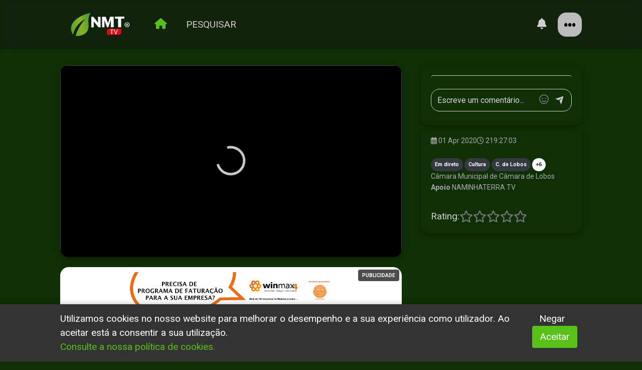

--- FILE ---
content_type: text/html; charset=utf-8
request_url: https://naminhaterra.com/live.php?evento=3200&act=video&clip=26eeb0b7
body_size: 136367
content:


<!doctype html>
<html lang="pt-PT">

<head>
   <!-- Required meta tags -->
    <!-- Google tag (gtag.js) -->
    <script async src="https://www.googletagmanager.com/gtag/js?id=UA-32332212-1"></script>
    <script>
    window.dataLayer = window.dataLayer || [];
    function gtag(){dataLayer.push(arguments);}
    gtag('js', new Date());

    gtag('config', 'UA-32332212-1');
    </script>

   <meta http-equiv="Content-Type" content="text/html; charset=UTF-8">
   <meta name="viewport" content="width=device-width, initial-scale=1.0, maximum-scale=1.0, user-scalable=no">
   <meta http-equiv="X-UA-Compatible" content="ie=edge">

        <!-- Destaque   em stream-sx id:  -->
         
        <meta property="fb:app_id" content="2333569036880038"/>
        <meta property="og:site_name" content="NAMINHATERRA.COM">
        <meta property="og:url" content="https://naminhaterra.com/live.php?evento=3200&act=video&clip=26eeb0b7"/>
        <meta property="og:type" content="article">
        <meta property="og:title" content='Noite do Mercado - Estreito de Câmara de Lobos - 2016-12-22 - 20:30'/>
        <meta property="og:description" content='A noite do mercado &eacute; uma mas mais cimentadas e crescentes tradi&ccedil;&otilde;es da &eacute;poca natal&iacute;cia do Arquip&eacute;lago da Madeira. Local por excel&ecirc;ncia para o conv&iacute;vio e demonstra&ccedil;&atilde;o do verdadeiro esp&iacute;rito natal&iacute;cio Madeirense'/>
        <meta property="og:image" content="https://imagens.naminhaterra.com/ADMIN/_ARQUIVO/capa Noite de Mercado do Estreito.png"/>        
        <meta property="og:locale" content="pt_PT">
       
        <!-- Meta tags para o Google -->
        <title>Noite do Mercado - Estreito de Câmara de Lobos - 2016-12-22 - 20:30</title>
        <meta name="description" content='A noite do mercado &eacute; uma mas mais cimentadas e crescentes tradi&ccedil;&otilde;es da &eacute;poca natal&iacute;cia do Arquip&eacute;lago da Madeira. Local por excel&ecirc;ncia para o conv&iacute;vio e demonstra&ccedil;&atilde;o do verdadeiro esp&iacute;rito natal&iacute;cio Madeirense' >
        <meta name="keywords" content='Noite do Mercado - Estreito de Câmara de Lobos,2016-12-22,20:30,20:30'>
        <!-- Meta tags de dados estruturados Schema.org para o Google -->
        <script type="application/ld+json">
           {
               "@context": "http://schema.org",
               "@type": "article",
               "name": 'Noite do Mercado - Estreito de Câmara de Lobos - 2016-12-22 - 20:30',
                  "description": 'A noite do mercado &eacute; uma mas mais cimentadas e crescentes tradi&ccedil;&otilde;es da &eacute;poca natal&iacute;cia do Arquip&eacute;lago da Madeira. Local por excel&ecirc;ncia para o conv&iacute;vio e demonstra&ccedil;&atilde;o do verdadeiro esp&iacute;rito natal&iacute;cio Madeirense',
                  "url": "https://naminhaterra.com/live.php?evento=3200&act=video&clip=26eeb0b7",
                  "image": {
                     "@type": "ImageObject",
                     "url": "https://imagens.naminhaterra.com/ADMIN/_ARQUIVO/capa Noite de Mercado do Estreito.png",
                     "width": 1200,
                     "height": 630
                }
            }
        </script>

   <!-- Twitter -->
   <meta name="twitter:card" content="https://imagens.naminhaterra.com/ADMIN/_ARQUIVO/capa Noite de Mercado do Estreito.png">
   <meta name="twitter:url" content="https://naminhaterra.com/live.php?evento=3200&act=video&clip=26eeb0b7">
   <meta name="twitter:title" content='Noite do Mercado - Estreito de Câmara de Lobos - 2016-12-22 - 20:30'>
   <meta name="twitter:description" content='A noite do mercado &eacute; uma mas mais cimentadas e crescentes tradi&ccedil;&otilde;es da &eacute;poca natal&iacute;cia do Arquip&eacute;lago da Madeira. Local por excel&ecirc;ncia para o conv&iacute;vio e demonstra&ccedil;&atilde;o do verdadeiro esp&iacute;rito natal&iacute;cio Madeirense'>
   <meta name="twitter:image" content="https://imagens.naminhaterra.com/ADMIN/_ARQUIVO/capa Noite de Mercado do Estreito.png">

   <!-- Favicon e Ícones para múltiplas plataformas -->
   <link rel="shortcut icon" href="assets/icons/favicon.ico" />
   <link rel="apple-touch-icon" sizes="57x57" href="assets/icons/apple-icon-57x57.png">
   <link rel="apple-touch-icon" sizes="60x60" href="assets/icons/apple-icon-60x60.png">
   <link rel="apple-touch-icon" sizes="72x72" href="assets/icons/apple-icon-72x72.png">
   <link rel="apple-touch-icon" sizes="76x76" href="assets/icons/apple-icon-76x76.png">
   <link rel="apple-touch-icon" sizes="114x114" href="assets/icons/apple-icon-114x114.png">
   <link rel="apple-touch-icon" sizes="120x120" href="assets/icons/apple-icon-120x120.png">
   <link rel="apple-touch-icon" sizes="144x144" href="assets/icons/apple-icon-144x144.png">
   <link rel="apple-touch-icon" sizes="152x152" href="assets/icons/apple-icon-152x152.png">
   <link rel="apple-touch-icon" sizes="180x180" href="assets/icons/apple-icon-180x180.png">
   <link rel="mask-icon" href="assets/icons/safari-pinned-tab.svg" color="#5bbad5">

   <link rel="icon" type="image/png" sizes="192x192" href="assets/icons/android-icon-192x192.png">
   <link rel="icon" type="image/png" sizes="32x32" href="assets/icons/favicon-32x32.png">
   <link rel="icon" type="image/png" sizes="96x96" href="assets/icons/favicon-96x96.png">
   <link rel="icon" type="image/png" sizes="16x16" href="assets/icons/favicon-16x16.png">
   <link rel="manifest" href="/manifest.json">
   <meta name="msapplication-TileColor" content="#124e0c">
   <meta name="msapplication-TileImage" content="assets/icons/ms-icon-144x144.png">
   <meta name="msapplication-config" content="browserconfig.xml">

   <!-- Apple Smart Banner -->
   <meta name="apple-itunes-app" content="app-id=6480846660">

   <!-- Android App Banner -->
   <link rel="alternate" href="android-app://com.naminhaterratv.android">

   <!-- Canonical URL -->
   <link rel="canonical" href="https://naminhaterra.com/live.php?evento=3200&amp;act=video&amp;clip=26eeb0b7" /> 

   <!-- Preconexões para melhor performance -->
   <link rel="preconnect" href="https://fonts.googleapis.com">
   <link rel="preconnect" href="https://fonts.gstatic.com" crossorigin>

   <!-- Permitir o site ser PWA (Progressive Web App)  usado como app -->
   <meta name="apple-mobile-web-app-capable" content="yes">
   <meta name="apple-mobile-web-app-status-bar-style" content="black-translucent">
   <meta name="theme-color" content="#176a13">
   <meta name="mobile-web-app-capable" content="yes">
   <!-- ============================================================================ -->

   <!-- Bootstrap CSS -->
   <link rel="stylesheet" href="assets/css/bootstrap.min.css" />
   <!-- Typography CSS -->
   <link rel="stylesheet" href="assets/css/typography.css">
   <!-- Style -->
   <link rel="stylesheet" href="assets/css/style.css" />
   <!-- Responsive -->
   <link rel="stylesheet" href="assets/css/responsive.css" />
   <!-- swiper -->
   <link rel="stylesheet" href="assets/css/swiper.min.css">
   <link rel="stylesheet" href="assets/css/swiper.css">

   <!-- SweetAlert -->
   <link rel="stylesheet" href="assets/css/sweetalert2.min.css">


   <!-- Slider do bootstrap - anteriroes -->
   <link rel="stylesheet" href="assets/css/sweetalert2.min.css">
   <!-- Icons Font-Awesome Classic -->
   <link rel="stylesheet" href="assets/css/all.min.css">

   <!-- Cookies -->
   <link rel="stylesheet" href="assets/css/cookies.css">

   <!-- Parceiros -->
   <link rel="stylesheet" href="assets/css/parceiros.css">

   <!-- virtual keyboard para pesquisa -->
   <link rel="stylesheet" href="assets/css/virtual-keyboard.css">   

   <!-- Simple Keyboard -->
   <link rel="stylesheet" href="https://cdn.jsdelivr.net/npm/simple-keyboard@latest/build/css/index.css">
   
   <!-- JWPlayer -->
   <script src="https://cdn.jwplayer.com/libraries/LBDwBTMT.js"></script>    
   
   <!-- Spatial Navigation Polyfill -->
   <script src="https://cdn.jsdelivr.net/npm/js-spatial-navigation@1.0.1/spatial_navigation.js"></script>

   <style>
   /* live.php */
      /* / Video container / Player e description */
        /* Player Styles */


         /* Estilo padrão para desktop/tablet */
         .padding-mobile {
            padding-top: 1.5rem; /* assumindo root font-size de 16px */
         }

         /* Ajuste para dispositivos móveis (até 768px de largura) */
         @media only screen and (max-width: 768px) {
            .padding-mobile {
               padding-top: 1.5rem; /* - maior espaçamento para mobile */
            }
         }

         /* Estilos específicos para iOS */
         @supports (-webkit-touch-callout: none) {
            #main-video-iframe {
               -webkit-overflow-scrolling: touch !important;
               overflow: auto !important;
            }
            
            #player {
               -webkit-transform: translateZ(0);
            }
         }

        .video-container {  
            position: relative;
          
            padding-bottom: 56.25%;
            height: 0;
            overflow: hidden;
            border-radius: 17px;
            background-color: #000;
            margin-bottom: 20px;
            box-shadow: 0 4px 8px rgba(0, 0, 0, 0.3);
        }
        
        .video-container iframe,
        .video-container video {
            position: absolute;
            top: 0;
            left: 0;
            width: 100%;
            height: 100%;
            border: none;
        }
        
        /* Video Info Styles */
        .video-info {
            background-color: var(--surface);
            padding: 20px;
            border-radius: 17px;            
            box-shadow: 0 4px 8px rgba(0, 0, 0, 0.3);
        }
        
        .video-title {
            font-size: 16px;
            font-weight: 500;
            margin-bottom: 8px;
            color: var(--on-surface);
        }
        
        .video-subtitle {
            font-size: 16px;
            color: #aaaaaa;
            margin-bottom: 16px;
        }
        
        .video-meta {
            display: flex;
            flex-wrap: wrap;
            gap: 16px;
            margin-bottom: 16px;
        }
        
        .meta-item {                  
            align-items: center;
            gap: 8px;
            font-size: 14px;
            color: #aaaaaa;
        }
        
        .video-description {
            font-size: 12px;
            line-height: 1.2em;
            color: var(--on-surface);            
        }
        /* / Video container / Player e description */

        /* Focus do teclado - styles for spatial navigation */
        .focusable {
            outline: none;
        }
        
        .focusable:focus {
            box-shadow: 0 0 0 3px var(--secondary-color);
        }
        
         .menu-subitem.home:focus .fa-home,
         .menu-subitem.home.focus .fa-home {
            color: var(--secondary-color);
         }
         
         .saber-mais-link {
            color: var(--iq-primary);
            cursor: pointer;
            margin-top: 8px;
            font-weight: 400;           
         }

         .comment-box {                  
            padding-top: 10px;
            max-height: 270px; /* Limita a altura para ~3 comentários */
            overflow-y: auto;  /* Ativa scroll vertical */
            scroll-behavior: smooth; /* Adiciona animação suave (opcional) */
            white-space: wrap;
         }
         .comment-box-text {
            word-break: break-all;
            max-width: 100%;
            overflow: hidden;
            text-overflow: ellipsis;
            display: block;
            white-space: wrap;
         }

         .comment-area {
            border-top: 1px solid #ccc;                  
         }               
            .comment {
                  display: flex;
                  margin-bottom: 15px;
            }
            .comment img {
                  width: 40px;
                  height: 40px;
                  border-radius: 50%;
                  margin-right: 10px;
            }
            .comment-content {
                  flex: 1;
            }
            .comentario-input-container {
               position: relative;
               display: flex;
               align-items: center;
            }
            
            .comentario-input {
               padding-right: 70px; /* Espaço para o ícone */
               border-radius: 17px !important;
               width: 100%;
            }
            /* Quando recebe foco (teclado) */
            .comentario-input:focus {
               outline: none; /* Remove o outline padrão */
               border: 2px solid #4CAF50; /* Verde */
               box-shadow: 0 0 0 2px white; /* Mantém a borda branca externa */
            }

               .btn-emoji {
                  position: absolute;
                  right: 40px; /* Ajuste conforme necessário */
                  top: 50%;
                  transform: translateY(-50%);
                  background: none;
                  border: none;
                  color: #6c757d;
                  cursor: pointer;
                  font-size: 1.2rem;
               }

               .btn-emoji:hover {
               color: #4CAF50;
               }

               .emoji-picker {
               position: absolute;
               bottom: 100%;
               right: 0;
               width: calc(100% - 70px); /* Mesma largura do input */
               background: white;
               border: 1px solid #ddd;
               border-radius: 8px;
               box-shadow: 0 4px 12px rgba(0,0,0,0.1);
               padding: 10px;
               display: none;
               z-index: 1000;
               max-height: 200px;
               overflow-y: auto;
               }

               .emoji-picker.show {
               display: block;
               }

               .emoji-item {
               display: inline-block;
               padding: 5px;
               cursor: pointer;
               font-size: 1.5rem;
               }

               .emoji-item:hover {
               transform: scale(1.2);
               }            
            
            .btn-comentar {
               position: absolute;
               right: 5px;
               background: transparent;
               border: none;
               color: var(--iq-primary);
               padding: 5px 10px;
            }
            
            .btn-comentar:hover {
               color: var(--iq-primary-dark);
            }
            
            .btn-comentar:disabled {
               color: #ccc;
               cursor: not-allowed;
            }            

            /* Rating */
            .rating {
                  display: flex;
                  align-items: center;
                  gap: 10px;                  
            }
            
            .stars {
                  display: flex;
                  gap: 4px;
            }
            
            .star {
                  color: #777;
                  cursor: pointer;
                  font-size: 24px;
                  transition: color 0.2s;
            }
            
            .star.active {
                  color:rgb(119, 255, 69);
            }

            /* Quando recebe foco (teclado) */
            .star:focus {
               color:rgba(255, 255, 255, 0.48);               
            }
               /* Star animation */
               .star-popup {
                  position: fixed;
                  top: 50%;
                  left: 50%;
                  transform: translate(-50%, -50%);
                  font-size: 10px;
                  color: transparent;
                  -webkit-text-stroke: 1px rgba(255,255,255,0.8);
                  text-stroke: 1px rgba(255,255,255,0.8);
                  opacity: 0;
                  z-index: 10000;
                  pointer-events: none;
                  transition: all 1.2s cubic-bezier(0.25, 1, 0.5, 1);
                  filter: drop-shadow(0 0 2px rgba(119, 255, 69, 0));
               }
               
               @keyframes pulse-glow {
                  0% { -webkit-text-stroke-width: 1px; text-stroke-width: 1px; }
                  50% { -webkit-text-stroke-width: 3px; text-stroke-width: 3px; }
                  100% { -webkit-text-stroke-width: 1px; text-stroke-width: 1px; }
               }               
               
               
            /* / Rating */

            .navbar-toggler:focus{
               outline: none; /* Remove o outline padrão */
               border: 2px solid #4CAF50; /* Verde */
               box-shadow: 0 0 0 2px white; /* Mantém a borda branca externa */
            }

            .img-box-cat:focus{
               outline: none; /* Remove o outline padrão */
               border: 2px solid #4CAF50; /* Verde */
               box-shadow: 0 0 0 2px white; /* Mantém a borda branca externa */             
            }

            .border-bottom:focus{
               outline: none; /* Remove o outline padrão */
               border: 2px solid #4CAF50; /* Verde */
               border-radius: 17px;
               box-shadow: 0 0 0 2px white; /* Mantém a borda branca externa */                          
            }

        /* Swiper Styles */
         .swiper-container {
            width: 100%;
            height: 192px;
            margin-bottom: 40px;
            overflow: hidden; /* Garante que os slides fora da viewport não sejam visíveis */
         }
        
         .swiper-wrapper {
            display: flex; /* Mantém os slides em linha */
            width: auto; /* Permite que o wrapper se expanda conforme necessário */
            transition-timing-function: linear; /* Opcional: para rolagem suave */
         }

        .swiper-slide {
            width: 290px;
            flex-shrink: 0; /* Impede que os slides encolham para caber no container */
            margin-right: 15px; /* Espaço entre os slides */
            /* height: 180px; */
            border-radius: 17px;
            overflow: hidden;
            /* background-color: #333; */
            position: relative;
            cursor: pointer;
            transition: transform 0.2s;

            padding: 4px;
         }
        

        
         /* Quando o slide recebe foco (teclado) */
         .swiper-slide:focus {
            outline: none; /* Remove o outline padrão */
            border: 2px solid #4CAF50; /* Verde */
            box-shadow: 0 0 0 2px white; /* Mantém a borda branca externa */
         }

         /* Quando o slide está ativo (mouse/toque) */
         .swiper-slide.active {
            border: 2px solid #4CAF50; /* Verde */
         }

         /* Se estiver usando a classe .sn-focused (como no seu exemplo) */
         .swiper-slide.sn-focused {
            border: 2px solid #4CAF50; /* Verde */
            box-shadow: 0 0 0 2px white; /* Mantém a borda branca externa */         
            z-index: 2;
         }                  
        
        .swiper-slide img {
            width: 100%;
            height: 100%;
            object-fit: cover;
        }
        
        .swiper-slide-overlay {
            position: absolute;
            bottom: 0;
            left: 0;
            right: 0;
            padding: 10px;
            background: linear-gradient(transparent, rgba(0, 0, 0, 0.7));
            color: white;
        }
        
        .swiper-slide-title {
            font-size: 14px;
            font-weight: 500;
            margin-bottom: 4px;
            white-space: nowrap;
            overflow: hidden;
            text-overflow: ellipsis;
        }
        
        .swiper-slide-duration {
            font-size: 12px;
            color: #ccc;
        }

        .swiper-slide.focusable {
         outline: none; /* remova o outline padrão */
         position: relative; /* necessário para o highlight */
        }

        .swiper-slide.focusable.sn-focused {
         /* transform: scale(1.02); */
         z-index: 2;
        }

        
        .swiper-slide.slide-item.categorias {
         border: 2px solid #4CAF50; /* Verde */
        }
        
        
   /* / live.php */
   </style>


   <script src="assets/js/jquery-3.6.0.min.js"></script>

   <!-- Alterar se necessário-->
   <!-- Cores principais 
            Altera em css/variable.css -->

</head>

<body>
   <!-- Page Start loading -->
   <div id="loading" >
      <div id="loading-center">
      </div>
   </div>
   <!-- / Page Start Loading -->

   <!-- Page href Loader -->
   <div id="loading-overlay" style="display: none;">
      <div class="loading-spinner"></div>
   </div>
   <!-- loader END -->


   <!-- Header -->
   <header id="main-header">
      <div class="main-header rounded-17">
         <div class="container-fluid rounded-17">
            <div class="row rounded-17">
               <div class="col-sm-12 rounded-17">

                  <!-- Menu - top -->
                  <nav class="navbar navbar-expand-lg navbar-light p-0">

                     <!-- Menu collapse -->
                     <a href="#" class="navbar-toggler c-toggler focusable" tabindex="0" data-toggle="collapse"
                        data-target="#navbarSupportedContent" aria-controls="navbarSupportedContent"
                        aria-expanded="false" aria-label="Toggle navigation">
                        <div class="navbar-toggler-icon rounded-17" data-toggle="collapse">
                           <span class="navbar-menu-icon navbar-menu-icon--top"></span>
                           <span class="navbar-menu-icon navbar-menu-icon--middle"></span>
                           <span class="navbar-menu-icon navbar-menu-icon--bottom"></span>
                        </div>
                     </a>

                     <!-- logo -->
                     <a class="navbar-brand" href="index.php"> <img class="img-fluid rounded logo rounded-17" src="assets/images/Logo-1802x716.png" loading="lazy"
                           alt="NAMINHATERRA® TV" tabindex="-1" />
                     </a>

                     
                     <!-- Menu Mobile -->
                     <div class="mobile-more-menu rounded-17">

                        <!-- Ativar menu -->
                        <a href="javascript:void(0);" class="more-toggle" id="dropdownMenuButton"
                           data-toggle="more-toggle" aria-haspopup="true" aria-expanded="false">
                           <i class="ri-more-line"></i>
                        </a>

                        <div class="more-menu rounded-17" aria-labelledby="dropdownMenuButton">
                           <div class="navbar-right position-relative rounded-17">
                              <ul class="d-flex align-items-center justify-content-end list-inline m-0">

                                 <!-- Search / Alertas / User Manage profile -->
                                 <li class="nav-item nav-icon">

                                    <!-- Search botão (on/off) -->
                                    <a class="toggle-search" href="#" id="toggle-search">
                                       <i class="fa-regular fa-magnifying-glass"></i>
                                    </a>

                                 </li>

                                 <li class="menu-item">
                                    <a class="menu-subitem home focusable" href="index.php" id="home" tabindex="0">
                                       <i class="fa fa-home"></i>
                                    </a>
                                 </li>                              

                                 <!-- Users - Manage profile -->
                                 <li>
                                    <a href="#" class="iq-user-dropdown search-toggle d-flex align-items-center">
                                       <img src="assets/images/user/user.jpg" class="img-fluid rounded avatar-40 rounded-circle rounded-17" loading="lazy"
                                          alt="user">
                                    </a>
                                    <div class="iq-sub-dropdown iq-user-dropdown rounded-17">
                                       <div class="iq-card shadow-none m-0 rounded-17">
                                          <div class="iq-card-body p-0 pl-3 pr-3 rounded-17">


                                          <a href="termos-e-condicoes.php" class="iq-sub-card setting-dropdown">
                                             <div class="media align-items-center rounded-17">
                                                <div class="right-icon rounded-17">
                                                   <i class="ri-article-line text-primary"></i>
                                                </div>
                                                <div class="media-body ml-3 rounded-17">
                                                   <h6 class="mb-0">Termos e Condições</h6>
                                                </div>
                                             </div>
                                          </a>

                                          <a href="https://www.streamsx.pt" class="iq-sub-card setting-dropdown">
                                             <div class="media align-items-center rounded-17">
                                                <div class="right-icon rounded-17">
                                                   <i class="ri-broadcast-line text-primary"></i>
                                                </div>
                                                <div class="media-body ml-3 rounded-17">
                                                   <h6 class="mb-0">Streaming</h6>
                                                </div>
                                             </div>
                                          </a>

                                          <a href="https://www.streamsx.pt" class="iq-sub-card setting-dropdown">
                                             <div class="media align-items-center rounded-17">
                                                <div class="right-icon rounded-17">
                                                   <i class="ri-contacts-line text-primary"></i>
                                                </div>
                                                <div class="media-body ml-3 rounded-17">
                                                   <h6 class="mb-0">Contactos</h6>
                                                </div>
                                             </div>
                                          </a>


                                          </div>
                                       </div>
                                    </div>
                                 </li>
                              </ul>
                           </div>
                        </div>
                     </div>

                     <!-- Menu - Top -->
                     <div class="collapse navbar-collapse rounded-17" id="navbarSupportedContent">
                        <div class="menu-main-menu-container rounded-17">
                           <ul id="top-menu" class="navbar-nav ml-auto">
                              <li class="menu-item">
                                 <a class="menu-subitem home focusable" href="index.php" id="home" tabindex="0">
                                    <i class="fa fa-home"></i>
                                 </a>
                              </li>                              
                              <li class="menu-item">
                                 <a class="menu-subitem toggle-search focusable" href="#" id="1" tabindex="0">
                                    <span class="moviestxt">Pesquisar</span>
                                 </a>
                              </li>                              
                           </ul>
                        </div>
                     </div>

                     <!-- Menu Desktop size -->
                     <div class="navbar-right menu-right rounded-17">
                        <style>
                           .navbar-nav {
                              float: left !important;
                           }
                        </style>
                        <ul class="d-flex align-items-center list-inline m-0">

                           <!-- Menu Desktop lateral direito -->
                           <li class="nav-item nav-icon">              

                              <!-- Alertas icon and drop -->
                              <a href="#" class="search-toggle ml-2" data-toggle="search-toggle">
                                 <i class="fa-regular fa-bell"></i>
                                 <span class="bg-danger dots"></span>
                              </a>

                              <div class="iq-sub-dropdown rounded-17">
                                 <div class="iq-card shadow-none m-0 rounded-17">
                                    <div class="iq-card-body rounded-17">

                                             <!-- Itens -->
                                                                                    <a href="live.php?evento=5853" class="iq-sub-card">
                                                <div class="media align-items-center rounded-17">
                                                   <img src="https://imagens.naminhaterra.com/ADMIN/_ARQUIVO/1769102463.jpg" 
                                                      class="img-fluid rounded mr-3 rounded-17" 
                                                      loading="lazy" 
                                                      alt="NAMINHATERRA TV" 
                                                      width="64" height="64" />
                                                   <div class="media-body rounded-17">
                                                      <h6 class="mb-0 ">MADEIRA OCEAN CHALLENGE 2025</h6>
                                                      <small class="font-size-12" style="
                                                         display: -webkit-box;
                                                         -webkit-line-clamp: 2;
                                                         -webkit-box-orient: vertical;
                                                         overflow: hidden;
                                                         text-overflow: ellipsis;
                                                      ">
                                                                                                            </small>

                                                   </div>
                                                </div>
                                             </a>
                                                                                       <a href="live.php?evento=5852" class="iq-sub-card">
                                                <div class="media align-items-center rounded-17">
                                                   <img src="https://imagens.naminhaterra.com/ADMIN/_ARQUIVO/1769097782.png" 
                                                      class="img-fluid rounded mr-3 rounded-17" 
                                                      loading="lazy" 
                                                      alt="NAMINHATERRA TV" 
                                                      width="64" height="64" />
                                                   <div class="media-body rounded-17">
                                                      <h6 class="mb-0 ">LIGA CHALLENGER TEQBALL MADEIRA</h6>
                                                      <small class="font-size-12" style="
                                                         display: -webkit-box;
                                                         -webkit-line-clamp: 2;
                                                         -webkit-box-orient: vertical;
                                                         overflow: hidden;
                                                         text-overflow: ellipsis;
                                                      ">
                                                      <p>A Calheta vai receber a 8&ordf; etapa da Challenger Teqball League.</p>
<p>#desporto&nbsp;#teqball #calheta&nbsp;#ilhadamadeira #naminhaterratv</p>
<h3>&nbsp;</h3>                                                      </small>

                                                   </div>
                                                </div>
                                             </a>
                                                                                       <a href="live.php?evento=5851" class="iq-sub-card">
                                                <div class="media align-items-center rounded-17">
                                                   <img src="https://imagens.naminhaterra.com/ADMIN/_ARQUIVO/1769705315.png" 
                                                      class="img-fluid rounded mr-3 rounded-17" 
                                                      loading="lazy" 
                                                      alt="NAMINHATERRA TV" 
                                                      width="64" height="64" />
                                                   <div class="media-body rounded-17">
                                                      <h6 class="mb-0 ">ARENA LISBON INTERNATIONAL MEETING 2026</h6>
                                                      <small class="font-size-12" style="
                                                         display: -webkit-box;
                                                         -webkit-line-clamp: 2;
                                                         -webkit-box-orient: vertical;
                                                         overflow: hidden;
                                                         text-overflow: ellipsis;
                                                      ">
                                                      <p>&nbsp;O Arena Lisbon International Meeting 2026&nbsp;&eacute; uma competi&ccedil;&atilde;o internacional de nata&ccedil;&atilde;o de alto rendimento, que se realiza anualmente em Lisboa. &Eacute; um evento solidificado no calend&aacute;rio da nata&ccedil;&atilde;o e serve como prova de qualifica&ccedil;&atilde;o para os principais eventos internacionais, como Campeonatos da Europa, do Mundo e Jogos Ol&iacute;mpicos.</p>
<p>#desporto #nata&ccedil;&atilde;o&nbsp;#lisboa #naminhaterratv</p>                                                      </small>

                                                   </div>
                                                </div>
                                             </a>
                                          
                                    </div>
                                 </div>
                              </div>
                           </li>

                           <li class="nav-item nav-icon">
                              <a href="#" class="iq-user-dropdown search-toggle p-0 d-flex align-items-center"
                                 data-toggle="search-toggle">
                                 <img src="assets/images/user/user.jpg" class="img-fluid rounded avatar-40 rounded-circle rounded-17" alt="user" loading="lazy">
                              </a>
                              <div class="iq-sub-dropdown iq-user-dropdown rounded-17">
                                 <div class="iq-card shadow-none m-0 rounded-17">
                                    <div class="iq-card-body p-0 pl-3 pr-3 rounded-17">


                                          <a href="termos-e-condicoes.php" class="iq-sub-card setting-dropdown">
                                             <div class="media align-items-center rounded-17">
                                                <div class="right-icon rounded-17">
                                                   <i class="ri-article-line text-primary"></i>
                                                </div>
                                                <div class="media-body ml-3 rounded-17">
                                                   <h6 class="mb-0">Termos e Condições</h6>
                                                </div>
                                             </div>
                                          </a>

                                          <a href="https://www.streamsx.pt" class="iq-sub-card setting-dropdown">
                                             <div class="media align-items-center rounded-17">
                                                <div class="right-icon rounded-17">
                                                   <i class="ri-broadcast-line text-primary"></i>
                                                </div>
                                                <div class="media-body ml-3 rounded-17">
                                                   <h6 class="mb-0">Streaming</h6>
                                                </div>
                                             </div>
                                          </a>

                                          <a href="contacto.php" class="iq-sub-card setting-dropdown">
                                             <div class="media align-items-center rounded-17">
                                                <div class="right-icon rounded-17">
                                                   <i class="ri-contacts-line text-primary"></i>
                                                </div>
                                                <div class="media-body ml-3 rounded-17">
                                                   <h6 class="mb-0">Contactos</h6>
                                                </div>
                                             </div>
                                          </a>


                                    </div>
                                 </div>
                              </div>
                           </li>
                        </ul>
                     </div>
                  </nav>

               </div>

            </div>

            <!-- Pesquisa -->
            <section id="iq-pesquisa" class="d-none">
               <div class="pt-4 mt-1 mb-2 pb-4 rounded-17" id="search-container">
                  <div class="mt-2 mb-0 rounded-17">
                     <input type="text" autocomplete="off" id="search" class="form-control rounded-17 focusable" tabindex="0" placeholder="Digite palavras-chave..." style="font-size: 16px;">
                     <div id="search-results" class="search-results-container d-none rounded-17 mt-2">
                     </div>
                  </div>
               </div>
            </section>

         </div>
      </div>
   </header>
   <!-- Header End -->

   <!-- MainContent -->
   <div class="main-content rounded-17" id="sections-container">
         <section id="iq-top">
            <div class="padding-mobile"></div>
         </section>

        <section id="iq-playerDesc" class="pt-4 pb-2">
            <div class="container-fluid"> 
               <div class="row">

                  <div class="col-lg-8 col-md-7">

                     <!-- Video Player -->
                     <div class="video-container" id="videoPlayer">                        
                           <div class="focusable" id="player" tabindex="0"></div>
                     </div>                          
                     
                     <!-- PUBLICIDADE -->    
                     <div class="pb-4">
                        <div class="background-white rounded-17" style="position: relative;">
                           <!-- Badge de Publicidade -->
                           <div class="publicidade-badge">PUBLICIDADE</div>
                              <link rel="stylesheet" type="text/css" href="https://cdnjs.cloudflare.com/ajax/libs/slick-carousel/1.9.0/slick.css" />
<link rel="stylesheet" type="text/css" href="https://cdnjs.cloudflare.com/ajax/libs/slick-carousel/1.9.0/slick-theme.css" />
<style>
#carousel-slider{
  width:64%;
  margin:0px auto;
}
.slick-slide{
  margin:10px;
}
.slick-slide img{
  width:100%;
  border: 0px solid #fff;
}

@media (min-width:320px)  { #carousel-slider{ width: 100%; } }
@media (min-width:481px)  { #carousel-slider{ width: 100%; } }
@media (min-width:641px)  { #carousel-slider{ width: 100%; } }
@media (min-width:961px)  { #carousel-slider{ width: 64%; } }
@media (min-width:1025px) { #carousel-slider{ width: 64%; } }
@media (min-width:1281px) { #carousel-slider{ width: 64%; } }

</style>


<div id="carousel-slider">
            <div>    
        <a href="https://naminhaterra.com/redirect/?id=1099" target="_blank">
            <img src="../ADMIN/_PUB/1696591288_1600x308.jpg" alt="Winmax4 - Software de Faturação, Restauração e Similares para a sua empresa ">
        </a>
    </div>
</div>

<script src="https://cdn.jsdelivr.net/npm/slick-carousel@1.8.1/slick/slick.min.js"></script>
<script>
$("#carousel-slider").slick({
    arrows: false,
    infinite: true,
    slidesToShow: 1,
    slidesToScroll: 1,
    autoplay: true,
    autoplaySpeed: 10000,
    mobileFirst: true
});
</script>                        </div>   
                     </div>                                                            
                     <!-- // PUBLICIDADE -->

                     <!-- Data / Hora -->
                     <div class="col-12">
                           <div class="movie-time align-items-center">
                              <h1 class="video-title" id="videoTitle">Carregando...</h1>
                                                                     
                           </div>                            

                        <!-- Descrição -->
                        <div class="descricao-container pt-1">                             
                           <div class="video-description" id="videoDescription"></div>                                                 
                           <div class="saber-mais-link pb-2">
                              <a>Saber mais</a>
                           </div>
                        </div>   

                     </div>

                  </div>
                  
                  <div class="col-lg-4 col-md-5">

                     <!-- Comentários -->
                     <div class="video-info mt-0">
                           <!-- Comentários existentes -->
                           <div class="comment-area rounded-17">                              
                              <div class="comment-box" style="max-height: 300px; overflow-y: auto;">                              
                                 <div class="comments"></div>
                              </div>
                           </div>

                           <!-- Input de novo comentário -->
                           <form class="mt-3 rounded-17" id="comentarioForm">
                              <div class="comentario-input-container mb-2">
                                 <input class="form-control comentario-input rounded-17 focusable" 
                                       tabindex="0"
                                       name="comentario" 
                                       autocomplete="off"
                                       style="font-size: 16px;"
                                       placeholder="Escreve um comentário...">
                                 <button type="button" class="btn-emoji">
                                    <i class="far fa-smile"></i> <!-- Ícone de emoji (Font Awesome) -->
                                 </button>                                 
                                 <button type="submit" class="btn-comentar" disabled>
                                    <i class="ri-send-plane-fill"></i>
                                 </button>

                                 <div class="emoji-picker">
                                    <!-- Os emojis serão inseridos aqui via JavaScript -->
                                 </div>
                              </div>
                              

                           </form>
                     </div>

                     <!-- Video Info -->
                     <div class="video-info mt-0">
                                                      
                           
                           <div class="video-meta">
                              <div class="meta-item">
                                 <i class="far fa-calendar-alt"></i>
                                 <span id="videoDate"></span>
                              </div>
                              <div class="meta-item">
                                 <i class="far fa-clock"></i>
                                 <span id="videoDuration"></span>
                              </div>
                              <!--
                              <div class="meta-item">
                                 <i class="fas fa-eye"></i>
                                 <span id="videoViews"></span>
                              </div>
                           -->
                           </div>

                
                           <div class="texto-wrapper">                           
                              <div class="meta-item texto-container" id="diasAdicionais">                                          
                              </div>
                              <div>
                                 <div class="pb-2">
                                    <div class="badge-mais saber-mais-link pb-2 " id="badge-mais">
                                       <a>Saber mais</a>
                                    </div>                                    
                                    
                                 </div>                              
                              <div class="texto-completo mt-2"></div>
                           </div>
                              
                           
                           <!-- ERRO - tem de vir do meta json -->
                           <div class="video-meta"> 
                              <div class="meta-item">                            
                                 <span class="badge badge-dark p-2 rounded-17" id="videoNatureza"></span>
                                 <span class="badge badge-dark p-2 rounded-17" id="videoTipo"></span>
                                 <span class="badge badge-dark p-2 rounded-17" id="videoLocalidade"></span>
                                 <span class="badge badge-light p-2 rounded-17" id="videoPublico">+6</span>
                              </div> 
                             <div class="meta-item"> 
                                 <span class="pb-1" id="videoResponsavel"></span>                                 
                                 <span class="pb-1" id="videoPatrocinador1"></span>
                                 <span class="" id="videoPatrocinador2"></span>
                              </div>
                           </div>
                           
                           <div class="rating">
                              <span>Rating:</span>
                              <div class="stars">
                                 <i class="far fa-star star focusable" data-rating="1" tabindex="0"></i>
                                 <i class="far fa-star star focusable" data-rating="2"  tabindex="0"></i>
                                 <i class="far fa-star star focusable" data-rating="3"  tabindex="0"></i>
                                 <i class="far fa-star star focusable" data-rating="4"  tabindex="0"></i>
                                 <i class="far fa-star star focusable" data-rating="5"  tabindex="0"></i>
                              </div>
                           </div>

                     </div>

                  </div>
               </div>
               
            </div>
        </section>
        

      <!-- Víedos do evento -->
      <section id="iq-swiper">
         <div class="container-fluid">
               <div class="row">
                  <div class="col-12">

                     <!-- Titulo - Arrastear + Bola -->
                                               <div class="centrartitulosection row align-items-center rounded-17">
                           <div class="centrartitulosection d-flex rounded-17">
                              <i class="fa-solid fa-circle text-primary"></i>
                              <span class="h4 ml-2"><b>Rever</b></span>
                           </div>
                        </div>                    
                     
                     <div class="swiper-container">
                           <div class="swiper-wrapper" id="videosSwiper">
                              <!-- Videos will be loaded here -->
                           </div>
                           <!-- Add Pagination -->
                           <div class="swiper-pagination"></div>
                     </div>
                  </div>
               </div>
         </div>
      </section>

      <!-- (Destaques informativos) -->
      


      <!-- EDIÇÕES ANTERIORES (Relacionados) -->
       

   </div>

   <!-- No final do body, antes dos scripts -->
   <div id="evento-detail-container" class="d-none"></div>

   <!-- PARCEIROS -->
<section parceiros id="parceiros" class="pt-4">
    <div class="container-fluid">
        <div class="background-white rounded-17-top">
            <div class="parceiros-slider-container">
                <div class="parceiros-slider-track" id="parceiros-slider-track">
                    <!-- Repetição para efeito de loop -->
                                        <div class="parceiros-slide">
                        <a href="redirect/?id=1282" target="_blank">
                            <img src="https://imagens.naminhaterra.com/ADMIN/_PUB/1700052810_1024x762.png" >   
                        </a>
                    </div>                 
                                        <div class="parceiros-slide">
                        <a href="redirect/?id=1389" target="_blank">
                            <img src="https://imagens.naminhaterra.com/ADMIN/" >   
                        </a>
                    </div>                 
                                        <div class="parceiros-slide">
                        <a href="redirect/?id=1296" target="_blank">
                            <img src="https://imagens.naminhaterra.com/ADMIN/_PUB/1700051928_1024x762.png" >   
                        </a>
                    </div>                 
                                        <div class="parceiros-slide">
                        <a href="redirect/?id=1295" target="_blank">
                            <img src="https://imagens.naminhaterra.com/ADMIN/_PUB/1700051034_1024x762.png" >   
                        </a>
                    </div>                 
                                        <div class="parceiros-slide">
                        <a href="redirect/?id=1294" target="_blank">
                            <img src="https://imagens.naminhaterra.com/ADMIN/_PUB/1700050873_1024x762.png" >   
                        </a>
                    </div>                 
                                        <div class="parceiros-slide">
                        <a href="redirect/?id=1293" target="_blank">
                            <img src="https://imagens.naminhaterra.com/ADMIN/_PUB/1700050621_1024x762.png" >   
                        </a>
                    </div>                 
                                        <div class="parceiros-slide">
                        <a href="redirect/?id=1390" target="_blank">
                            <img src="https://imagens.naminhaterra.com/ADMIN/_PUB/1757703533_1024x762.png" >   
                        </a>
                    </div>                 
                                        <div class="parceiros-slide">
                        <a href="redirect/?id=1110" target="_blank">
                            <img src="https://imagens.naminhaterra.com/ADMIN/_PUB/1700050778_1024x762.png" >   
                        </a>
                    </div>                 
                                        <div class="parceiros-slide">
                        <a href="redirect/?id=1109" target="_blank">
                            <img src="https://imagens.naminhaterra.com/ADMIN/_PUB/1700051749_1024x762.jpg" >   
                        </a>
                    </div>                 
                                        <div class="parceiros-slide">
                        <a href="redirect/?id=1108" target="_blank">
                            <img src="https://imagens.naminhaterra.com/ADMIN/_PUB/1700051620_1024x762.png" >   
                        </a>
                    </div>                 
                                        <div class="parceiros-slide">
                        <a href="redirect/?id=1107" target="_blank">
                            <img src="https://imagens.naminhaterra.com/ADMIN/_PUB/1700050504_1024x762.png" >   
                        </a>
                    </div>                 
                                        <div class="parceiros-slide">
                        <a href="redirect/?id=1102" target="_blank">
                            <img src="https://imagens.naminhaterra.com/ADMIN/_PUB/1756718875_1024x762.jpg" >   
                        </a>
                    </div>                 
                                        <div class="parceiros-slide">
                        <a href="redirect/?id=1100" target="_blank">
                            <img src="https://imagens.naminhaterra.com/ADMIN/_PUB/1700049423_1024x762.jpg" >   
                        </a>
                    </div>                 
                                        <div class="parceiros-slide">
                        <a href="redirect/?id=1012" target="_blank">
                            <img src="https://imagens.naminhaterra.com/ADMIN/_PUB/1700049625_1024x762.png" >   
                        </a>
                    </div>                 
                     
                </div>
            </div>            
        </div>
    </div>
    <!-- Script para fazer o loop infinito dos parceiros -->
    <script>
        const track = document.getElementById('parceiros-slider-track');
        const slides = Array.from(track.children);
        // Clona todos os slides e adiciona ao final da faixa para repetir
        slides.forEach(slide => {
            const clone = slide.cloneNode(true);
            track.appendChild(clone);
        });
    </script>
</section>
   <!-- RODAPE-->
   <head>
<link rel="stylesheet" href="assets/css/menurodape.css">
</head>
<footer id="contact" class="footer-one iq-bg-dark">
      <div class="cookie-popup" id="cookiePopup">
         <div class="container-fluid justify-content-between d-flex">
            <div>
               Utilizamos cookies no nosso website para melhorar o desempenho e a sua experiência como utilizador. Ao aceitar está a consentir a sua utilização. <br /> <a href="politica-de-cookies.php" target="_blank">Consulte a nossa política de cookies.</a>
            </div>
            <div class="text-center">
               <a style="color:white;" href="#" id="denyCookie">Negar</a>
               <button id="acceptCookie">Aceitar</button>
            </div>
         </div>
      </div>

      <!-- Address -->
      <div class="footer-top rounded-17">
         <div class="container-fluid rounded-17">
            <div class="row footer-standard rounded-17">
               <div class="col-lg-6 rounded-17">
                  <div class="widget text-left rounded-17">
                     <div class="menu-footer-link-1-container rounded-17">
                        <ul id="menu-footer-link-1" class="menu p-0">
                           <li id="menu-item"
                              class="menu-item menu-item-type-post_type menu-item-object-page menu-item-7314">
                                 <ul class="sub-menu">
                                    <li><a href="termos-e-condicoes.php">Termos e condições</a></li>
                                    <li><a href="politica-privacidade.php">Política de privacidade</a></li>
                                    <li><a href="politica-de-cookies.php">Política de Cookies</a></li>
                                 </ul>
                           </li>
                           <li id="menu-item"
                              class="menu-item menu-item-type-post_type menu-item-object-page menu-item-7316">
                                 <ul class="sub-menu">
                                    <li><a href="estatuto-editorial.php">Estatuto Editorial</a></li>
                                    <li><a href="ficha-tecnica.php">Ficha Técnica</a></li>
                                    <!-- <li><a href="parceiros.php">Parceiros</a></li> <-->
                                    <li><a href="contacto.php">Contactos</a></li>
                                 </ul>
                           </li>
                           <li id="menu-item"
                              class="menu-item menu-item-type-post_type menu-item-object-page menu-item-7316">
                                 <ul class="sub-menu">
                                    <li><a href="https://www.naminhaterra.com" target="_blank">Produção</a></li>
                                    <li><a href="https://www.dominiodivertido.com" target="_blank">Cenários</a></li>
                                    <li><a href="https://www.racoreferencia.com" target="_blank">Formação</a></li>
                                    <li><a href="https://www.memoriarigorosa.com" target="_blank">Tecnologia</a></li>
                                    <li><a href="https://www.stream-sx.com" target="_blank">Streaming</a></li>
                                 </ul>
                           </li>
                           <li id="menu-item"
                              class="menu-item menu-item-type-post_type menu-item-object-page menu-item-7118">
                              <ul class="sub-menu">
                                 <li><a href="lista_eventos.php"><span class="watchtxt">Ver</span> <span class="listtxt">Lista</span></a></li>
                              </ul>
                           </li>
                        </ul>
                     </div>
                  </div>
                  <div class="widget text-left rounded-17">
                     <div class="textwidget rounded-17">
                        <p><small>© 2025 NAMINHATERRA® TV. All Rights Reserved. All videos and shows on this platform are
                              trademarks of, and all related images and content are the property of, NAMINHATERRA® TV.
                              Duplication and copy of this is strictly prohibited. All rights reserved.</small>
                        </p>
                     </div>
                  </div>
               </div>
               <div class="col-lg-3 col-md-6 mt-4 mt-lg-0 rounded-17">
                  <h6 class="footer-link-title">
                     Follow Us :
                  </h6>
                  <ul class="info-share">
                     <li><a target="_blank" href="https://www.facebook.com/NaMinhaTerra/"><i class="fa-brands fa-facebook"></i></a></li>
                     <li><a target="_blank" href="https://www.tiktok.com/@naminhaterratvoficial"><i class="fa-brands fa-tiktok"></i></a></li>
                     <li><a target="_blank" href="https://www.instagram.com/naminhaterratvoficial/"><i class="fa-brands fa-instagram"></i></a></li>
                     <li><a target="_blank" href="https://www.youtube.com/@NAMINHATERRATVOFICIAL"><i class="fa-brands fa-youtube"></i></a></li>
                     <li><a target="_blank" href="https://pt.linkedin.com/company/naminhaterratvoficial"><i class="fa-brands fa-linkedin"></i></a></li>
                     <!--<li><a target="_blank" href="https://wa.me/351967033411"><i class="fa-brands fa-whatsapp"></i></a></li> <-->
                  </ul>
               </div>
               <div class="col-lg-3 col-md-6 mt-4 mt-lg-0 rounded-17">
                  <div class="widget text-left rounded-17">
                     <div class="textwidget rounded-17">
                        <h6 class="footer-link-title">NAMINHATERRA® TV</h6>
                        <div class="d-flex align-items-center rounded-17">
                           <a class="app-image" href="https://play.google.com/store/apps/details?id=com.naminhaterratv.android&hl=pt-PT">
                              <img class="rounded-17" src="https://naminhaterra.com/assets/icons/playstore.png" loading="lazy" alt="play-store">
                           </a><br>
                           <a class="ml-3 app-image" href="https://apps.apple.com/us/app/naminhaterra-tv/id6480846660">
                              <img class="rounded-17" src="https://naminhaterra.com/assets/icons/appstore.png" loading="lazy" alt="app-store">
                           </a>
                        </div>
                     </div>
                  </div>
               </div>
            </div>
         </div>
      </div>
      <!-- Address END -->
   </footer>
   </body>

   <!-- MainContent End-->
   <!-- back-to-top -->
   <div class="rounded-17" id="back-to-top">
      <a class="top" href="#top" id="top"> <i class="fa fa-angle-up"></i> </a>
   </div>
   <!-- back-to-top End -->
   <!-- jQuery, Popper JS -->
   <script src="assets/js/popper.min.js"></script>
   <!-- SweetAlert -->
   <script src="assets/js/sweetalert2.min.js"></script>
   <!-- Bootstrap JS -->
   <script src="assets/js/bootstrap.min.js"></script>
   <!-- owl carousel Js -->
   <script src="assets/js/owl.carousel.min.js"></script>
   <!-- select2 Js -->
   <script src="assets/js/select2.min.js"></script>
   <!-- Magnific Popup-->
   <script src="assets/js/jquery.magnific-popup.min.js"></script>
   <!-- Custom JS-->
   <script src="assets/js/custom.js"></script>
   <script src="assets/js/rtl.js"></script>
   <!-- gsap JS -->
   <script src="assets/plugin/gsap/gsap.min.js"></script>
   <script src="assets/js/gsap-scripts.js"></script>
   <!-- Swiper JS -->
   <script src="assets/js/swiper.min.js"></script>
   <script src="assets/js/swiper.js"></script>
   <!-- Cookies-->
   <script src="assets/js/cookies.js"></script>

   <!-- SPA (single page Aplication)  / T9 Compatibilidade com app TV-->
   <script src="assets/js/spa.js"></script>
   <!-- <script src="assets/js/spa-navigation.js"></script> -->
   <script src="assets/js/virtual-keyboard.js"></script>
   <!-- <script src="assets/js/lightning-integration.js"></script> -->
   
   <!-- Spatial Navigation Polyfill -->
   <script src="https://cdn.jsdelivr.net/npm/js-spatial-navigation@1.0.1/spatial_navigation.js"></script>


   <script>
      
      // PLAYER - Vídeos do evento
      var videoData = [{"id":1,"live":"0","id_video":"51031","id_clip":"357de225","title":"Resumo - Noite do Mercado do Estreito de C.Lobos - TV FHD DEZ (2016)","subtitle":"Resumo - Noite do Mercado do Estreito de C.Lobos - TV FHD DEZ (2016)","description":"\u003Cp\u003E\u003Cp\u003EA noite do mercado \u0026eacute; uma mas mais cimentadas e crescentes tradi\u0026ccedil;\u0026otilde;es da \u0026eacute;poca natal\u0026iacute;cia do Arquip\u0026eacute;lago da Madeira. Local por excel\u0026ecirc;ncia para o conv\u0026iacute;vio e demonstra\u0026ccedil;\u0026atilde;o do verdadeiro esp\u0026iacute;rito natal\u0026iacute;cio Madeirense\u003C\/p\u003E\u003C\/p\u003E","natureza":"Em direto","tipo":"Cultura","localidade":"C. de Lobos","responsavel":"C\u00e2mara Municipal de C\u00e2mara de Lobos","patrocinador1":"NAMINHATERRA TV","patrocinador2":"","date":"01 Apr 2020","datas_adicionais":null,"datault":"2020-04-01 11:42:46","duration":"219:27:03","seek":"0","views":"0 views","category":"","thumbnail":"\/\/naminhaterra.com\/ADMIN\/_THUMBS\/UmVzdW1vIC0gTm9pdGUgZG8gTWVyY2FkbyBkbyBFc3RyZWl0byBkZSBDLkxvYm9zIC0gVFYgRkhEIERFWiAoMjAxNik~-thumb.jpg?v=b45b79099049ad99","sources":[{"file":"https:\/\/cdn.stream-sx.com\/media\/live3\/d79ilf28\/UmVzdW1vIC0gTm9pdGUgZG8gTWVyY2FkbyBkbyBFc3RyZWl0byBkZSBDLkxvYm9zIC0gVFYgRkhEIERFWiAoMjAxNik~.mp4","type":"mp4","label":"HD Cdn"},{"file":"https:\/\/stream-sx.com\/media\/live3\/d79ilf28\/UmVzdW1vIC0gTm9pdGUgZG8gTWVyY2FkbyBkbyBFc3RyZWl0byBkZSBDLkxvYm9zIC0gVFYgRkhEIERFWiAoMjAxNik~.mp4","type":"mp4","label":"HD Local","default":"true"},{"file":"","type":"mp4","label":"SD"}],"comments":[],"rating":0,"destaque":"0"},{"id":2,"live":"0","id_video":"51032","id_clip":"5257b1a6","title":"RESUMO - NOITE DO MERCADO DO ESTREITO DE C.LOBOS - TV FULLHD - DEZEMBRO (2016)","subtitle":"RESUMO - NOITE DO MERCADO DO ESTREITO DE C.LOBOS - TV FULLHD - DEZEMBRO (2016)","description":"\u003Cp\u003E\u003Cp\u003EA noite do mercado \u0026eacute; uma mas mais cimentadas e crescentes tradi\u0026ccedil;\u0026otilde;es da \u0026eacute;poca natal\u0026iacute;cia do Arquip\u0026eacute;lago da Madeira. Local por excel\u0026ecirc;ncia para o conv\u0026iacute;vio e demonstra\u0026ccedil;\u0026atilde;o do verdadeiro esp\u0026iacute;rito natal\u0026iacute;cio Madeirense\u003C\/p\u003E\u003C\/p\u003E","natureza":"Em direto","tipo":"Cultura","localidade":"C. de Lobos","responsavel":"C\u00e2mara Municipal de C\u00e2mara de Lobos","patrocinador1":"NAMINHATERRA TV","patrocinador2":"","date":"28 Dec 2016","datas_adicionais":null,"datault":"2016-12-28 13:09:32","duration":"222:13:53","seek":"0","views":"0 views","category":"","thumbnail":"\/\/naminhaterra.com\/ADMIN\/_THUMBS\/UkVTVU1PIC0gTk9JVEUgRE8gTUVSQ0FETyBETyBFU1RSRUlUTyBERSBDLkxPQk9TIC0gVFYgRlVMTEhEIC0gREVaRU1CUk8gKDIwMTYp-thumb.jpg?v=b45b79099049ad99","sources":[{"file":"https:\/\/cdn.stream-sx.com\/media\/live3\/d79ilf28\/UkVTVU1PIC0gTk9JVEUgRE8gTUVSQ0FETyBETyBFU1RSRUlUTyBERSBDLkxPQk9TIC0gVFYgRlVMTEhEIC0gREVaRU1CUk8gKDIwMTYp.mp4","type":"mp4","label":"HD Cdn"},{"file":"https:\/\/stream-sx.com\/media\/live3\/d79ilf28\/UkVTVU1PIC0gTk9JVEUgRE8gTUVSQ0FETyBETyBFU1RSRUlUTyBERSBDLkxPQk9TIC0gVFYgRlVMTEhEIC0gREVaRU1CUk8gKDIwMTYp.mp4","type":"mp4","label":"HD Local","default":"true"},{"file":"","type":"mp4","label":"SD"}],"comments":[],"rating":0,"destaque":"0"},{"id":3,"live":"0","id_video":"51033","id_clip":"925070c9","title":"Despique e agradecimentos no encerramento da Noite de Mercado do Estreito de C\u00aa de Lobos TV HD (2016)","subtitle":"Despique e agradecimentos no encerramento da Noite de Mercado do Estreito de C\u00aa de Lobos TV HD (2016)","description":"\u003Cp\u003E\u003Cp\u003EA noite do mercado \u0026eacute; uma mas mais cimentadas e crescentes tradi\u0026ccedil;\u0026otilde;es da \u0026eacute;poca natal\u0026iacute;cia do Arquip\u0026eacute;lago da Madeira. Local por excel\u0026ecirc;ncia para o conv\u0026iacute;vio e demonstra\u0026ccedil;\u0026atilde;o do verdadeiro esp\u0026iacute;rito natal\u0026iacute;cio Madeirense\u003C\/p\u003E\u003C\/p\u003E","natureza":"Em direto","tipo":"Cultura","localidade":"C. de Lobos","responsavel":"C\u00e2mara Municipal de C\u00e2mara de Lobos","patrocinador1":"NAMINHATERRA TV","patrocinador2":"","date":"22 Dec 2016","datas_adicionais":null,"datault":"2016-12-23 01:23:37","duration":"202:30:00","seek":"0","views":"0 views","category":"","thumbnail":"\/\/naminhaterra.com\/ADMIN\/_THUMBS\/RGVzcGlxdWUgZSBhZ3JhZGVjaW1lbnRvcyBubyBlbmNlcnJhbWVudG8gZGEgTm9pdGUgZGUgTWVyY2FkbyBkbyBFc3RyZWl0byBkZSBDwqogZGUgTG9ib3MgVFYgSEQgKDIwMTYp-thumb.jpg?v=b45b79099049ad99","sources":[{"file":"https:\/\/cdn.stream-sx.com\/media\/live3\/d79ilf28\/RGVzcGlxdWUgZSBhZ3JhZGVjaW1lbnRvcyBubyBlbmNlcnJhbWVudG8gZGEgTm9pdGUgZGUgTWVyY2FkbyBkbyBFc3RyZWl0byBkZSBDwqogZGUgTG9ib3MgVFYgSEQgKDIwMTYp.mp4","type":"mp4","label":"HD Cdn"},{"file":"https:\/\/stream-sx.com\/media\/live3\/d79ilf28\/RGVzcGlxdWUgZSBhZ3JhZGVjaW1lbnRvcyBubyBlbmNlcnJhbWVudG8gZGEgTm9pdGUgZGUgTWVyY2FkbyBkbyBFc3RyZWl0byBkZSBDwqogZGUgTG9ib3MgVFYgSEQgKDIwMTYp.mp4","type":"mp4","label":"HD Local","default":"true"},{"file":"","type":"mp4","label":"SD"}],"comments":[],"rating":0,"destaque":"0"},{"id":4,"live":"0","id_video":"51034","id_clip":"9be8b08e","title":"C\u00e2nticos de Natal, entrevistas e mensagem de Pedro Coelho Pres. da CMCL na Noite de Mercado do Estreito de C\u00aa de Lobos TV HD (2016)","subtitle":"C\u00e2nticos de Natal, entrevistas e mensagem de Pedro Coelho Pres. da CMCL na Noite de Mercado do Estreito de C\u00aa de Lobos TV HD (2016)","description":"\u003Cp\u003E\u003Cp\u003EA noite do mercado \u0026eacute; uma mas mais cimentadas e crescentes tradi\u0026ccedil;\u0026otilde;es da \u0026eacute;poca natal\u0026iacute;cia do Arquip\u0026eacute;lago da Madeira. Local por excel\u0026ecirc;ncia para o conv\u0026iacute;vio e demonstra\u0026ccedil;\u0026atilde;o do verdadeiro esp\u0026iacute;rito natal\u0026iacute;cio Madeirense\u003C\/p\u003E\u003C\/p\u003E","natureza":"Em direto","tipo":"Cultura","localidade":"C. de Lobos","responsavel":"C\u00e2mara Municipal de C\u00e2mara de Lobos","patrocinador1":"NAMINHATERRA TV","patrocinador2":"","date":"22 Dec 2016","datas_adicionais":null,"datault":"2016-12-23 01:19:17","duration":"250:16:40","seek":"0","views":"0 views","category":"","thumbnail":"\/\/naminhaterra.com\/ADMIN\/_THUMBS\/Q8OibnRpY29zIGRlIE5hdGFsLCBlbnRyZXZpc3RhcyBlIG1lbnNhZ2VtIGRlIFBlZHJvIENvZWxobyBQcmVzLiBkYSBDTUNMIG5hIE5vaXRlIGRlIE1lcmNhZG8gZG8gRXN0cmVpdG8gZGUgQ8KqIGRlIExvYm9zIFRWIEhEICgyMDE2KQ~~-thumb.jpg?v=b45b79099049ad99","sources":[{"file":"https:\/\/cdn.stream-sx.com\/media\/live3\/d79ilf28\/Q8OibnRpY29zIGRlIE5hdGFsLCBlbnRyZXZpc3RhcyBlIG1lbnNhZ2VtIGRlIFBlZHJvIENvZWxobyBQcmVzLiBkYSBDTUNMIG5hIE5vaXRlIGRlIE1lcmNhZG8gZG8gRXN0cmVpdG8gZGUgQ8KqIGRlIExvYm9zIFRWIEhEICgyMDE2KQ~~.mp4","type":"mp4","label":"HD Cdn"},{"file":"https:\/\/stream-sx.com\/media\/live3\/d79ilf28\/Q8OibnRpY29zIGRlIE5hdGFsLCBlbnRyZXZpc3RhcyBlIG1lbnNhZ2VtIGRlIFBlZHJvIENvZWxobyBQcmVzLiBkYSBDTUNMIG5hIE5vaXRlIGRlIE1lcmNhZG8gZG8gRXN0cmVpdG8gZGUgQ8KqIGRlIExvYm9zIFRWIEhEICgyMDE2KQ~~.mp4","type":"mp4","label":"HD Local","default":"true"},{"file":"","type":"mp4","label":"SD"}],"comments":[],"rating":0,"destaque":"0"},{"id":5,"live":"0","id_video":"51035","id_clip":"c4ab76d9","title":"Presidentes de Junta Estreito e Jardim da Serra na Noite de Mercado do Estreito de C\u00aa de Lobos TV HD (2016)","subtitle":"Presidentes de Junta Estreito e Jardim da Serra na Noite de Mercado do Estreito de C\u00aa de Lobos TV HD (2016)","description":"\u003Cp\u003E\u003Cp\u003EA noite do mercado \u0026eacute; uma mas mais cimentadas e crescentes tradi\u0026ccedil;\u0026otilde;es da \u0026eacute;poca natal\u0026iacute;cia do Arquip\u0026eacute;lago da Madeira. Local por excel\u0026ecirc;ncia para o conv\u0026iacute;vio e demonstra\u0026ccedil;\u0026atilde;o do verdadeiro esp\u0026iacute;rito natal\u0026iacute;cio Madeirense\u003C\/p\u003E\u003C\/p\u003E","natureza":"Em direto","tipo":"Cultura","localidade":"C. de Lobos","responsavel":"C\u00e2mara Municipal de C\u00e2mara de Lobos","patrocinador1":"NAMINHATERRA TV","patrocinador2":"","date":"22 Dec 2016","datas_adicionais":null,"datault":"2016-12-23 01:14:42","duration":"133:03:20","seek":"0","views":"0 views","category":"","thumbnail":"\/\/naminhaterra.com\/ADMIN\/_THUMBS\/UHJlc2lkZW50ZXMgZGUgSnVudGEgRXN0cmVpdG8gZSBKYXJkaW0gZGEgU2VycmEgbmEgTm9pdGUgZGUgTWVyY2FkbyBkbyBFc3RyZWl0byBkZSBDwqogZGUgTG9ib3MgVFYgSEQgKDIwMTYp-thumb.jpg?v=00dd28e9c65bedde","sources":[{"file":"https:\/\/cdn.stream-sx.com\/media\/live3\/d79ilf28\/UHJlc2lkZW50ZXMgZGUgSnVudGEgRXN0cmVpdG8gZSBKYXJkaW0gZGEgU2VycmEgbmEgTm9pdGUgZGUgTWVyY2FkbyBkbyBFc3RyZWl0byBkZSBDwqogZGUgTG9ib3MgVFYgSEQgKDIwMTYp.mp4","type":"mp4","label":"HD Cdn"},{"file":"https:\/\/stream-sx.com\/media\/live3\/d79ilf28\/UHJlc2lkZW50ZXMgZGUgSnVudGEgRXN0cmVpdG8gZSBKYXJkaW0gZGEgU2VycmEgbmEgTm9pdGUgZGUgTWVyY2FkbyBkbyBFc3RyZWl0byBkZSBDwqogZGUgTG9ib3MgVFYgSEQgKDIwMTYp.mp4","type":"mp4","label":"HD Local","default":"true"},{"file":"","type":"mp4","label":"SD"}],"comments":[],"rating":0,"destaque":"0"},{"id":6,"live":"0","id_video":"51036","id_clip":"26eeb0b7","title":"Viagem ao Pres\u00e9pio do Jardim da Serra na Noite de Mercado do Estreito de C\u00aa de Lobos TV HD (2016)","subtitle":"Viagem ao Pres\u00e9pio do Jardim da Serra na Noite de Mercado do Estreito de C\u00aa de Lobos TV HD (2016)","description":"\u003Cp\u003E\u003Cp\u003EA noite do mercado \u0026eacute; uma mas mais cimentadas e crescentes tradi\u0026ccedil;\u0026otilde;es da \u0026eacute;poca natal\u0026iacute;cia do Arquip\u0026eacute;lago da Madeira. Local por excel\u0026ecirc;ncia para o conv\u0026iacute;vio e demonstra\u0026ccedil;\u0026atilde;o do verdadeiro esp\u0026iacute;rito natal\u0026iacute;cio Madeirense\u003C\/p\u003E\u003C\/p\u003E","natureza":"Em direto","tipo":"Cultura","localidade":"C. de Lobos","responsavel":"C\u00e2mara Municipal de C\u00e2mara de Lobos","patrocinador1":"NAMINHATERRA TV","patrocinador2":"","date":"22 Dec 2016","datas_adicionais":null,"datault":"2016-12-23 01:10:14","duration":"229:26:40","seek":"0","views":"0 views","category":"","thumbnail":"\/\/naminhaterra.com\/ADMIN\/_THUMBS\/VmlhZ2VtIGFvIFByZXPDqXBpbyBkbyBKYXJkaW0gZGEgU2VycmEgbmEgTm9pdGUgZGUgTWVyY2FkbyBkbyBFc3RyZWl0byBkZSBDwqogZGUgTG9ib3MgVFYgSEQgKDIwMTYp-thumb.jpg?v=00dd28e9c65bedde","sources":[{"file":"https:\/\/cdn.stream-sx.com\/media\/live3\/d79ilf28\/VmlhZ2VtIGFvIFByZXPDqXBpbyBkbyBKYXJkaW0gZGEgU2VycmEgbmEgTm9pdGUgZGUgTWVyY2FkbyBkbyBFc3RyZWl0byBkZSBDwqogZGUgTG9ib3MgVFYgSEQgKDIwMTYp.mp4","type":"mp4","label":"HD Cdn"},{"file":"https:\/\/stream-sx.com\/media\/live3\/d79ilf28\/VmlhZ2VtIGFvIFByZXPDqXBpbyBkbyBKYXJkaW0gZGEgU2VycmEgbmEgTm9pdGUgZGUgTWVyY2FkbyBkbyBFc3RyZWl0byBkZSBDwqogZGUgTG9ib3MgVFYgSEQgKDIwMTYp.mp4","type":"mp4","label":"HD Local","default":"true"},{"file":"","type":"mp4","label":"SD"}],"comments":[],"rating":0,"destaque":"0"},{"id":7,"live":"0","id_video":"51037","id_clip":"576fef36","title":"Parte 2 - Noite do Mercado - Estreito de C\u00e2mara de Lobos TV HD (2016)","subtitle":"Parte 2 - Noite do Mercado - Estreito de C\u00e2mara de Lobos TV HD (2016)","description":"\u003Cp\u003E\u003Cp\u003EA noite do mercado \u0026eacute; uma mas mais cimentadas e crescentes tradi\u0026ccedil;\u0026otilde;es da \u0026eacute;poca natal\u0026iacute;cia do Arquip\u0026eacute;lago da Madeira. Local por excel\u0026ecirc;ncia para o conv\u0026iacute;vio e demonstra\u0026ccedil;\u0026atilde;o do verdadeiro esp\u0026iacute;rito natal\u0026iacute;cio Madeirense\u003C\/p\u003E\u003C\/p\u003E","natureza":"Em direto","tipo":"Cultura","localidade":"C. de Lobos","responsavel":"C\u00e2mara Municipal de C\u00e2mara de Lobos","patrocinador1":"NAMINHATERRA TV","patrocinador2":"","date":"22 Dec 2016","datas_adicionais":null,"datault":"2016-12-23 00:08:07","duration":"327:30:00","seek":"0","views":"0 views","category":"","thumbnail":"\/\/naminhaterra.com\/ADMIN\/_THUMBS\/UGFydGUgMiAtIE5vaXRlIGRvIE1lcmNhZG8gLSBFc3RyZWl0byBkZSBDw6JtYXJhIGRlIExvYm9zIFRWIEhEICgyMDE2KQ~~-thumb.jpg?v=00dd28e9c65bedde","sources":[{"file":"https:\/\/cdn.stream-sx.com\/media\/live3\/d79ilf28\/UGFydGUgMiAtIE5vaXRlIGRvIE1lcmNhZG8gLSBFc3RyZWl0byBkZSBDw6JtYXJhIGRlIExvYm9zIFRWIEhEICgyMDE2KQ~~.mp4","type":"mp4","label":"HD Cdn"},{"file":"https:\/\/stream-sx.com\/media\/live3\/d79ilf28\/UGFydGUgMiAtIE5vaXRlIGRvIE1lcmNhZG8gLSBFc3RyZWl0byBkZSBDw6JtYXJhIGRlIExvYm9zIFRWIEhEICgyMDE2KQ~~.mp4","type":"mp4","label":"HD Local","default":"true"},{"file":"","type":"mp4","label":"SD"}],"comments":[],"rating":0,"destaque":"0"},{"id":8,"live":"0","id_video":"51038","id_clip":"3e35e176","title":"Parte 1 - Noite do Mercado - Estreito de C\u00e2mara de Lobos TV HD (2016)","subtitle":"Parte 1 - Noite do Mercado - Estreito de C\u00e2mara de Lobos TV HD (2016)","description":"\u003Cp\u003E\u003Cp\u003EA noite do mercado \u0026eacute; uma mas mais cimentadas e crescentes tradi\u0026ccedil;\u0026otilde;es da \u0026eacute;poca natal\u0026iacute;cia do Arquip\u0026eacute;lago da Madeira. Local por excel\u0026ecirc;ncia para o conv\u0026iacute;vio e demonstra\u0026ccedil;\u0026atilde;o do verdadeiro esp\u0026iacute;rito natal\u0026iacute;cio Madeirense\u003C\/p\u003E\u003C\/p\u003E","natureza":"Em direto","tipo":"Cultura","localidade":"C. de Lobos","responsavel":"C\u00e2mara Municipal de C\u00e2mara de Lobos","patrocinador1":"NAMINHATERRA TV","patrocinador2":"","date":"22 Dec 2016","datas_adicionais":null,"datault":"2016-12-22 20:36:22","duration":"3502:46:40","seek":"0","views":"0 views","category":"","thumbnail":"\/\/naminhaterra.com\/ADMIN\/_THUMBS\/UGFydGUgMSAtIE5vaXRlIGRvIE1lcmNhZG8gLSBFc3RyZWl0byBkZSBDw6JtYXJhIGRlIExvYm9zIFRWIEhEICgyMDE2KQ~~-thumb.jpg?v=942d255fa11cc825","sources":[{"file":"https:\/\/cdn.stream-sx.com\/media\/live3\/d79ilf28\/UGFydGUgMSAtIE5vaXRlIGRvIE1lcmNhZG8gLSBFc3RyZWl0byBkZSBDw6JtYXJhIGRlIExvYm9zIFRWIEhEICgyMDE2KQ~~.mp4","type":"mp4","label":"HD Cdn"},{"file":"https:\/\/stream-sx.com\/media\/live3\/d79ilf28\/UGFydGUgMSAtIE5vaXRlIGRvIE1lcmNhZG8gLSBFc3RyZWl0byBkZSBDw6JtYXJhIGRlIExvYm9zIFRWIEhEICgyMDE2KQ~~.mp4","type":"mp4","label":"HD Local","default":"true"},{"file":"","type":"mp4","label":"SD"}],"comments":[],"rating":0,"destaque":"1"},{"id":9,"live":"0","id_video":"51039","id_clip":"2d44aa04","title":"TEASER - NOITE DE MERCADO DO ESTREITO - FULLHD - DEZEMBRO(2016)","subtitle":"TEASER - NOITE DE MERCADO DO ESTREITO - FULLHD - DEZEMBRO(2016)","description":"\u003Cp\u003E\u003Cp\u003EA noite do mercado \u0026eacute; uma mas mais cimentadas e crescentes tradi\u0026ccedil;\u0026otilde;es da \u0026eacute;poca natal\u0026iacute;cia do Arquip\u0026eacute;lago da Madeira. Local por excel\u0026ecirc;ncia para o conv\u0026iacute;vio e demonstra\u0026ccedil;\u0026atilde;o do verdadeiro esp\u0026iacute;rito natal\u0026iacute;cio Madeirense\u003C\/p\u003E\u003C\/p\u003E","natureza":"Em direto","tipo":"Cultura","localidade":"C. de Lobos","responsavel":"C\u00e2mara Municipal de C\u00e2mara de Lobos","patrocinador1":"NAMINHATERRA TV","patrocinador2":"","date":"20 Dec 2016","datas_adicionais":null,"datault":"2016-12-20 12:14:48","duration":"08:20:00","seek":"0","views":"0 views","category":"","thumbnail":"\/\/naminhaterra.com\/ADMIN\/_THUMBS\/VEVBU0VSIC0gTk9JVEUgREUgTUVSQ0FETyBETyBFU1RSRUlUTyAtIEZVTExIRCAtIERFWkVNQlJPKDIwMTYp-thumb.jpg?v=942d255fa11cc825","sources":[{"file":"https:\/\/cdn.stream-sx.com\/media\/live3\/d79ilf28\/VEVBU0VSIC0gTk9JVEUgREUgTUVSQ0FETyBETyBFU1RSRUlUTyAtIEZVTExIRCAtIERFWkVNQlJPKDIwMTYp.mp4","type":"mp4","label":"HD Cdn"},{"file":"https:\/\/stream-sx.com\/media\/live3\/d79ilf28\/VEVBU0VSIC0gTk9JVEUgREUgTUVSQ0FETyBETyBFU1RSRUlUTyAtIEZVTExIRCAtIERFWkVNQlJPKDIwMTYp.mp4","type":"mp4","label":"HD Local","default":"true"},{"file":"","type":"mp4","label":"SD"}],"comments":[],"rating":0,"destaque":"0"}];          
      
      // Current video ID
      let currentVideoId = 1;
      let currentCategory = 'all';
      let playerInstance = null;
      let swiperInstance = null;
      

      //COMENTÁRIO - New, update

      // Lista de emojis populares (pode ser expandida)
      const emojis = ['⭐','💚','👋','❤️','👍', '👎', '😀', '☀️','☁️','🌧️', '😃', '🌈','😄', '😁', '😆', '😅', '😂', '🤣', '😊', '😇', '🙂', '🙃', '😉', '😌', '😍', '🥰', '😘', '😗', '😙', '😚', '😋', '😛', '😝', '😜', '🤪', '🤨', '🧐', '🤓', '😎', '🤩', '🥳', '😏', '😒', '😞', '😔', '😟', '😕', '🙁', '☹️', '😣', '😖', '😫', '😩', '🥺', '😢', '😭', '😤', '😠', '😡', '🤬', '🤯', '😳', '🥵', '🥶', '😱', '😨', '😰', '😥', '😓', '🤗', '🤔', '🤭', '🤫', '🤥', '😶', '😐', '😑', '😬', '🙄', '😯', '😦', '😧', '😮', '😲', '🥱', '😴', '🤤', '😪', '😵', '🤐', '🥴', '🤢', '🤮', '🤧', '😷', '🤒', '🤕', '🤑', '🤠', '😈', '👿', '👹', '👺', '🤡', '💩', '👻', '💀', '☠️', '👽', '👾', '🤖', '🎃', '😺', '😸', '😹', '😻', '😼', '😽', '🙀', '😿', '😾',
               '🤚', '🖐️', '✋', '🖖', '👌', '🤏', '✌️', '🤞', '🤟', '🤘', '🤙', '👈', 
               '👉', '👆', '🖕', '👇', '☝️', '✊', '👊', '🤛', '🤜', '👏', '🙌',
               '👐', '🤲', '🤝', '🙏', '✍️', '💅', '🤳', '💪', '🦾', '🦿', '🦵', '🦶', '👂',
               '🦻', '👃', '🧠', '🦷', '🦴', '👀', '👁️', '👅', '👄','🌻', '🌺','☘️',
               '🧡', '💛', '💙', '💜', '🖤', '🤍', '🤎', '💔', '❣️', '💕', '💞',
               '💓', '💗', '💖', '💘', '💝', '💟', '♥️', '♦️', '♣️', '♠️', '🃏', '🎴', '🀄'
      ];

      // Inicializar o picker de emojis
      function initEmojiPicker() {
      const picker = document.querySelector('.emoji-picker');
      const btnEmoji = document.querySelector('.btn-emoji');
      const input = document.querySelector('.comentario-input');
      const btnComentar = $(input).siblings('.btn-comentar');
      
      // Preencher o picker com emojis
      emojis.forEach(emoji => {
         const span = document.createElement('span');
         span.className = 'emoji-item';
         span.textContent = emoji;
         span.addEventListener('click', () => {
            input.value += emoji;
            input.focus();
            picker.classList.remove('show');
            //Ativar submit btn                        
            if (btnComentar) {              
              $(btnComentar).prop('disabled', !input.value.trim());
            }

         });
         picker.appendChild(span);
      });
      
      // Mostrar/esconder o picker
      btnEmoji.addEventListener('click', (e) => {
         e.stopPropagation();
         picker.classList.toggle('show');
      });
      
      // Fechar o picker ao clicar fora
      document.addEventListener('click', () => {
         picker.classList.remove('show');
      });
      
      // Impedir que o picker feche ao clicar nele
      picker.addEventListener('click', (e) => {
         e.stopPropagation();
      });
      }
      

      // Chamar a função de inicialização quando o DOM estiver pronto
      document.addEventListener('DOMContentLoaded', initEmojiPicker);

         let ultimoIdComentario = 0; // valor inicial
         let id_mycomments = [];
         
         function InicializeComments() {

            const id_evento = 3200;
            let count = 0;

            fetch(`get_comments.php?id_evento=${id_evento}&last_id=${ultimoIdComentario}`)
            .then(response => response.json())
            .then(data => {
               if (data.success) {
                  $('.comments').empty(); // Limpa antes de adicionar
                  data.comments.forEach(c => {
                        const commentHTML = `
                           <div class="comment rounded-17">
                              <img src="assets/icons/profile.png" alt="avatar">
                              <div class="comment-content">
                                    <strong>${c.name}</strong><br>
                                    <p class="mb-0 comment-box-text">${c.comment}</p>
                              </div>
                           </div>`;
                        $('.comments').append(commentHTML);
                        count++;
                        if (c.id > ultimoIdComentario) {
                           ultimoIdComentario = c.id;
                     }
                  });

                  if(count > 0){
                     let box = $('.comment-box');
                     box.animate({ scrollTop: box[0].scrollHeight }, 400);
                  }

               } else {
                  console.error("Erro ao buscar comentários:", data.error);
               }
            })
      
            .catch(err => console.error("Erro ao carregar comentários:", err));

            let box = $('.comment-box');
            box.animate({
               scrollTop: box[0].scrollHeight
            }, 400); 
            
         }

         /* COMENTÁRIOS - Update */
         function updateComments(NewComment) {
            const id_evento = 3200;
            const id_user = "12345678";
            
            let count = 0;

            const isNewCommentValid = NewComment && 
                                       typeof NewComment === "object" && 
                                       "nome" in NewComment && 
                                       "comentario" in NewComment;
            if(!isNewCommentValid){
               let fetch_string = "";
               if(id_mycomments.length == 0){
                  fetch_string = `update_comments.php?id_evento=${id_evento}&last_id=${ultimoIdComentario}`;
               }else{
                  const queryString = id_mycomments.map(id => `ignore_ids[]=${id}`).join("&");
                  fetch_string = `update_comments.php?id_evento=${id_evento}&last_id=${ultimoIdComentario}&${queryString}`;
               }              
            fetch(fetch_string)
            .then(response => response.json())
            .then(data => {
            if (data.success) {
               data.comments.forEach(c => {
                     const commentHTML = `
                        <div class="comment rounded-17">
                           <img src="assets/icons/profile.png" alt="avatar">
                           <div class="comment-content">
                                 <strong>${c.name}</strong><br>
                                 <p class="mb-0">${c.comment}</p>
                           </div>
                        </div>`;                              
                        $('.comments').append(commentHTML);
                        count++;
                  
                        ultimoIdComentario = c.id;
                        id_mycomments = [];
                     
               });
               if(count > 0){
                  let box = $('.comment-box');
                  box.animate({ scrollTop: box[0].scrollHeight }, 400);
               }
            } else {
               console.error("Erro ao buscar comentários:", data.error);
            }
      })
      .catch(err => console.error("Erro ao carregar comentários:", err));
   }else{
      const TodosComentarios = isNewCommentValid 
               ? [NewComment] 
               : [...comentarios];

            $.each(TodosComentarios, function(index, c) {
               const commentHTML = `
                     <div class="comment rounded-17">
                        <img src="${c.avatar}" alt="avatar">
                        <div class="comment-content">
                           <strong>${c.nome}</strong><br>
                           <p class="mb-0">${c.comentario}</p>
                        </div>
                     </div>
               `;

               $('.comments').append(commentHTML);
            });

            let box = $('.comment-box');
            box.animate({
               scrollTop: box[0].scrollHeight
            }, 400); 
            
            if(isNewCommentValid){
               const novoComentario = {
               name: "User",
               email: "a@a.a",
               comment: NewComment.comentario,
               subject: "sem login",
               id_evento: id_evento,
               id_user: "12345678",
               video_time: 0 // ou capturar da stream, se quiser
               };

               fetch("insert_comment.php", {
                  method: "POST",
                  headers: {
                     "Content-Type": "application/json"
                  },
                  body: JSON.stringify(novoComentario)
               })
               .then(response => response.json())
               .then(data => {
                  if (data.success) {
                     //console.log("Comentário salvo!");
                     id_mycomments.push(data.id);
                  } else {
                     console.error("Erro:", data.error);
                  }
               })
            }
   }                                             
            
   }

            setInterval(() => {
               updateComments(); // sem NewComment, só busca novos
            }, 5000);
            // / Comments
            InicializeComments();
            
            //get id_evento
            function getIdEventoFromURL() {
               const params = new URLSearchParams(window.location.search);
               return params.get('evento'); // retorna "5664" como string
            }


            // Habilita/desabilita o botão conforme tem texto ou emoji
            // Solução alternativa para navegadores mais antigos
            function containsEmoji(str) {
               const emojiRegex = /[\u{1F600}-\u{1F64F}\u{1F300}-\u{1F5FF}\u{1F680}-\u{1F6FF}\u{1F700}-\u{1F77F}\u{1F780}-\u{1F7FF}\u{1F800}-\u{1F8FF}\u{1F900}-\u{1F9FF}\u{1FA00}-\u{1FA6F}\u{1FA70}-\u{1FAFF}\u{2600}-\u{26FF}\u{2700}-\u{27BF}]/u;
               return emojiRegex.test(str);
            }

            $('.comentario-input').on('input', function() {
               const inputValue = $(this).val();
               const hasContent = inputValue.trim().length > 0 || containsEmoji(inputValue);
               $(this).siblings('.btn-comentar').prop('disabled', !hasContent);
            });       
            
            // Envio do formulário
            $('#comentarioForm').submit(function(e) {
               e.preventDefault();
               const comentario = $('.comentario-input').val();
               //console.log('Comentário enviado:', comentario);
                              
               // Aqui você adicionaria a lógica para enviar o comentário
               //1º Ajax chama (comments.php) e envia (comentario, id_user, nome, email, video_tempo, id_evento)
               
               //Obem confirmação do insert
               const NewComment = {
                  nome: "User",
                  comentario: comentario,
                  avatar: "assets/icons/profile.png"
               }
               updateComments(NewComment);
               $('.comentario-input').val('').trigger('input'); // Limpa o campo
            });

            // Comment scroll - Aguarda um pequeno delay para garantir que o conteúdo está renderizado
            setTimeout(function() {
               var $commentBox = $('.comment-box');
               // Rola até o final com animação suave
               $commentBox.animate({
                  scrollTop: $commentBox[0].scrollHeight
               }, 800); // 800ms = duração da animação
            }, 300); // 300ms = delay antes de iniciar
            
      // / COMENTÁRIOS - New, Update


      //iOS videoData
         // 1. Verificação de ambiente iOS
         function isIOS() {
            return /iPad|iPhone|iPod/.test(navigator.userAgent) || 
                  (navigator.platform === 'MacIntel' && navigator.maxTouchPoints > 1);
         }

         // 2. Função modificada loadVideoData com fallback
         function loadVideoData() {
            return new Promise((resolve, reject) => {
               // Verifica se videoData existe e é válida
               if (typeof videoData !== 'undefined' && Array.isArray(videoData)) {
                     //console.log("VideoData carregado diretamente:", videoData);
                     resolve(videoData);
                     return;
               }

               // Fallback para iOS
               if (isIOS()) {
                     console.warn("iOS detectado - usando método alternativo de carregamento");
                     
                     // Método 1: Tentar obter do localStorage
                     const cachedData = localStorage.getItem('cachedVideoData');
                     if (cachedData) {
                        try {
                           videoData = JSON.parse(cachedData);
                           //console.log("Dados recuperados do cache:", videoData);
                           resolve(videoData);
                           return;
                        } catch (e) {
                           console.error("Erro ao parsear cache:", e);
                        }
                     }

                     // Método 2: Carregar via AJAX se disponível
                     if (typeof fetch !== 'undefined') {
                        fetch('get_video_data.php?evento=3200')
                           .then(response => response.json())
                           .then(data => {
                                 videoData = data;
                                 localStorage.setItem('cachedVideoData', JSON.stringify(data));
                                 //console.log("Dados carregados via AJAX:", videoData);
                                 resolve(videoData);
                           })
                           .catch(ajaxError => {
                                 console.error("Falha no AJAX:", ajaxError);
                                 reject("Não foi possível carregar os dados do vídeo");
                           });
                        return;
                     }
               }

               // Último fallback - espera um tempo e tenta novamente
               setTimeout(() => {
                     if (typeof videoData !== 'undefined') {
                        resolve(videoData);
                     } else {
                        videoData = []; // Garante que pelo menos seja um array vazio
                        console.error("videoData ainda não disponível após timeout");
                        reject("Dados não disponíveis");
                     }
               }, 1000); // Ajuste este timeout conforme necessário
            });
         }

      // / iOS videoData



      $(document).ready(function() {

         //live.php >>>>
        // Oculta os elementos quando a página é rolada
        $(window).on('scroll', function() {
            $('#iq-pesquisa, #iq-categorias').addClass('d-none');
            $('.collapse').removeClass('show');
            $('.more-menu').removeClass('show');
        });

         // Verificação inicial
         //console.log("Iniciando carregamento - iOS?", isIOS());
         // 1º Carrega informação do json com os Videos
         loadVideoData().then(data => {
               //console.log("Dados prontos para uso:", data);
               // Inicialize seu player aqui
               initPlayer();
         })
         .catch(error => {
               console.error("Falha críticaa carregar videoData:", error);                
         });

         // Função para limitar texto e verificar truncamento
         function limitarTexto() {
            $('.descricao-container').each(function() {
                  const $container = $(this);
                  const $texto = $container.find('.video-description');
                  const $link = $container.find('.saber-mais-link');
                  
                  // Reset para pegar o texto original
                  $texto.css({
                     'display': 'block',
                     'max-height': 'none',
                     'overflow': 'visible'
                  });
                  
                  // Calcula a altura de 3 linhas
                  const lineHeight = parseInt($texto.css('line-height')) || 24; // Fallback 24px
                  const maxHeight = lineHeight * 3;
                  
                  // Aplica a limitação
                  $texto.css({
                     'display': '-webkit-box',
                     '-webkit-box-orient': 'vertical',
                     'overflow': 'hidden',
                     'text-overflow': 'ellipsis',
                     'max-height': maxHeight + 'px'
                  });
                  
                  // Verifica se o texto foi truncado
                  if ($texto[0].scrollHeight > maxHeight) {
                     $link.show();
                  } else {
                    // $link.hide();
                  }
            });
         }

         // Mostrar texto completo
         $(document).on('click', '.saber-mais-link', function(e) {
            e.preventDefault();
            const $link = $(this);
            const $texto = $link.prev('.video-description');
            
            $texto.css({
                  'max-height': 'none',
                  'display': 'block'
            });
            
            $link.hide();
         });

         // Executa quando o DOM estiver pronto e em redimensionamentos
         limitarTexto();
         $(window).on('resize', limitarTexto); // Recalcula em redimensionamentos
         // / Limitar texto

         
    
         //Indicador de posição do teclado
         /*
         setInterval(() => {
               const focused = $(':focus');
               if (focused.length > 0) {
                  showT9IndicatorAtElement(focused);
               }
         }, 20000); // 20 segundos
         */
                     
         // Inicializa o Swiper
         initSwiper();
       
         // Initialize Spatial Navigation
         //initSpatialNavigation();
         
         //Monitor do foco do teclado
         //startFocusMonitoring();
         
         // Initialize T9 Keyboard
         //initT9Keyboard();
         
         // Set up event listeners
         //setupEventListeners();

         function initPlayer() {
               //Video url por defeito (Deve procurar id por defeito ao comparar na array)               
               var video_defeito_url = '';
               console.log("Vídeo seleccionado URL:", video_defeito_url);
               
               //alert(JSON.stringify(videoData, null, 2));
               if (video_defeito_url && video_defeito_url.trim() !== '') {
                  // 1. Procura o vídeo cuja array "sources" contém a URL desejada
                  const videoPorUrlPadrao = videoData.find(v => 
                     v.sources && v.sources.some(source => source.file === video_defeito_url)
                  );               

                  // 2. Se encontrou, atualiza currentVideoId para o ID desse vídeo
                  if (videoPorUrlPadrao) {
                     currentVideoId = videoPorUrlPadrao.id;
                     //console.log("Vídeo padrão encontrado. ID atualizado para:", currentVideoId);
                  }
               
                  //console.log('Video Url dos destaques: ',video_defeito_url,' currentVideoId: ',currentVideoId); 

               }else{
                  //console.log('Sem URL do destaque! ',video_defeito_url,' currentVideoId: ',currentVideoId); 
                  //Se for live deve saltar para o iframe                  

               }      
               
                  // 3. Primeiro verifica se temos um currentVideoId válido
                  const video = videoData.find(v => v.id === currentVideoId);
                  if (!video) {
                     throw new Error('Vídeo inicial não encontrado');
                     
                  }    
               

               try {     
                  
                  //ERRO: O primeiro source trás o iframe, por essa razão não consegue que seja válido, dando erro no iOS, deve no live trazer caminho da promo
                  //alert(JSON.stringify(video.sources, null, 2));
                  
                  //SOURCES[Cdn,local,720] testar ou saltar para à source seguinte na array do id atual
                  var maxLoadTime = 5000; //Tempo de espera maximo para carregar ou muda para outra source
                  var videoSources = video.sources;   
                                                         
                  var currentSourceIndex = 0;
                  var triedSources = [];

                     // Garante que a source com "default: true" seja a primeira
                     videoSources.sort(function(a, b) {
                        return (b.default === 'true') - (a.default === 'true');
                     });
                     // Limpa localStorage relacionado ao JWPlayer
                     Object.keys(localStorage).forEach(function(key){
                     if (key.startsWith("jwplayer")) localStorage.removeItem(key);
                     });                                                                        

                  //Mostrar array de url do videoid
                  //alert(JSON.stringify(videoSources, null, 2));

                  playerInstance = jwplayer('player').setup({
                     aboutlink: "https://www.streamsx.pt",
                     abouttext: "Power by Streamsx.pt",
                     width: '100%',
                     aspectratio: '16:9',
                     autostart: false,
                     controls: true,
                     displaytitle: false,
                     stretching: 'uniform',
                     image: video.thumbnail,  // Adiciona a thumbnail
                     sources: videoSources,  // Carrega as fontes diretamente
                     title: video.title,      // Adiciona o título
                     skin: {
                           name: 'seven',
                           active: '#6200ee',
                           inactive: '#aaaaaa',
                           background: 'transparent'
                     },
                     cast: {}, // Ativa o suporte a Chromecast e outros dispositivos de cast
                     pipIcon: "enabled"
                  });
                  
                  
                     //Parametros por defeito
                     const fullscreen = false;
                     //Seek
                     const paramsUrl = new URLSearchParams(window.location.search);
                     const seek = paramsUrl.has('seek') ? Number(paramsUrl.get('seek')) : 0;

                     const clip = 0;
                     
                  playerInstance.on('ready', function() {
                     //console.log('Player: Instância do jwplayer carregada com sucesso!');                                                         
                     // Only load video after player is ready                    
                     loadVideo(currentVideoId,seek,fullscreen,clip);
                  });

                  //iPhone !!!! ERRO no Player caso uma verificação não for compatível

                  // 4. Evento adicional para iOS ()
                  if (isIOS()) {
                     playerInstance.on('setupError', function(e) {
                        console.error('iOS - Setup error:', {
                           message: e.message,
                           code: e.code,
                           metadata: e.metadata
                        });
                        loadVideo(currentVideoId,seek,fullscreen,clip);
                     });
                  }                  

                  // Captura erros do JWPlayer
                  playerInstance.on('error', function(error) {
                     let errorMessage = "Erro ao carregar o vídeo:\n";

                     // Mapeia códigos de erro para mensagens amigáveis
                     switch(error.code) {
                        case 224003:
                              errorMessage += "URL do vídeo inválido ou não encontrado.";
                              break;
                        case 4: // MEDIA_ELEMENT_ERROR
                              errorMessage += "Formato de vídeo não suportado ou corrompido.";
                              break;
                        default:
                              errorMessage += `Código: ${error.code}\nMensagem: ${error.message}`;
                     }

                     alert(errorMessage);
                     console.error("JWPlayer Error:", error);
                  });
                  

                  // Se o vídeo começar, cancela o timeout
                  player.on('firstFrame', function() {
                     clearTimeout(loadTimeout);
                  });                                        
                   

               } catch (e) {
                  console.error('Player initialization failed:', e);                  
                  //showErrorFallback();
               }

                
         }


         // Load video by ID
         function loadVideo(videoId,videoSeek,fullscreen,clip) {

           
               const video = videoData.find(v => v.id === videoId);
               if (!video || !video.sources || video.sources.length === 0) {
                  const errorMsg = 'Invalid video data or empty sources';
                  console.error(errorMsg);
                  showErrorFallback(errorMsg);
                  return;
               }

               // Se o videoSeek for vazio, assume o valor do $_GET['seek'] da URL atual ou 0
               if (typeof videoSeek === 'undefined' || videoSeek === null || videoSeek === '') {
                  const urlParams = new URLSearchParams(window.location.search);
                  videoSeek = urlParams.get('seek') || 0;
               }

               // Limpa o player antes de carregar novo conteúdo
               $('#player').empty();

               const source = video.sources[0];
               
               if (source.type === 'hls' || source.type === 'HLS') {
                  // Caso HLS - Usar iframe do YouTube
                  //console.log("Type ============ : ",source.type,"File: ",source.file);                 
                  loadStreamSXPlayer(source.file);
                  updateVideoInfoUI(video);                
               } else if (source.type === 'mp4' || source.type === 'mp3') {
                  // Caso MP4/MP3 - Usar JWPlayer
                  //console.log("Type ============ : ",source.type);
                  try {
                     // First setup the player with this video's config
                     playerInstance.setup({
                           aboutlink: "https://www.streamsx.pt",
                           abouttext: "Power by Streamsx.pt",
                           image: video.thumbnail,
                           title: video.title,
                           sources: video.sources,
                           pipIcon: "enabled",
                           autostart: true,
                           cast: {} // Ativa o suporte a Chromecast e outros dispositivos de cast
                     });

                     
                     // Update UI
                     updateVideoInfoUI(video);

                  } catch (error) {  // Using 'error' instead of 'e' for clarity
                  
                     const errorMsg = `Erro ao carregar o video: ${error.message}`;
                     console.error(errorMsg, error);
                     showErrorFallback(errorMsg);
                     
                     // Additional error logging if needed
                     if (error instanceof TypeError) {
                           console.error('Erro a carregar a instância do player');
                     } else if (error instanceof RangeError) {
                           console.error('´Formato de vídeo inválido');
                     }
                  }
                  
               } else {
                  //console.log("Type else ============ : ",source.type);
                  showErrorFallback('Formato não suportado: ' + source.type);
               }

               // Adicione um listener para o evento 'ready' e depois aplique o seek
               playerInstance.on('ready', function() {

                  //Ativa fullscreen se indicado no item
                  if (fullscreen == 1){
                     // Ativa o fullscreen (se suportado pelo navegador/dispositivo)
                     try {
                        playerInstance.setFullscreen(true);
                        //console.log("Modo fullscreen ativado.");
                     } catch (error) {
                        console.warn("Não foi possível ativar o fullscreen automaticamente:", error);
                     }   
                  }

                  playerInstance.seek(parseFloat(videoSeek));  // Força o seek após o player estar pronto
                  //console.log("Aplicando seek para:", videoSeek);
               });

               //console.log('VideoId: ', videoId, 'Seek', videoSeek, 'Carregando:', video, 'fullscreen: ',fullscreen, 'clip_id: ', clip);
               

         }

         
         
         //Colocar iframe do player no div #player
         function loadStreamSXPlayer(eventId) {                       
               //console.log("Evento live : ",eventId);  //Posso usar eventoId para criar dinamicamente o player, mesmo de outro evento                             
               $('#player').empty().removeClass();               
               $('<iframe id="main-video-iframe" src="https://stream-sx.com/evento/?evento=496&act=video&clip=26eeb0b7" frameborder="0" scrolling="no" allowfullscreen="true" webkitallowfullscreen="true" mozallowfullscreen="true" playsinline="true" style="min-height: 100vh;" title="Live stream-sx.com" aria-label="Live stream-sx.com" ></iframe>').appendTo('#player');                                     
         }

         // Helper function to update UI
         function updateVideoInfoUI(video) {

               const videoId = video.id;
               // Update video info
               $('#videoTitle').text(video.title);    
                          
               $('#diasAdicionais').html(video.datas_adicionais);

               // Botão saber mais
               if ($('#diasAdicionais').html().length === 0) {
                  $('#badge-mais').hide();
               }

               $('#videoDescription').html(video.description);
               $('#videoDate').text(video.date);
               $('#videoDuration').text(video.duration);
               $('#videoViews').text(video.views);

               $('#videoNatureza').text(video.natureza);
               $('#videoTipo').text(video.tipo);
               $('#videoResponsavel').text(video.responsavel);
               $('#videoLocalidade').text(video.localidade);
               
               if (video.patrocinador1 && video.patrocinador1.trim() !== '') {
                  $('#videoPatrocinador1').html('<p><b>Apoio</b> ' + video.patrocinador1 + '</p>');
               } else {
                  $('#videoPatrocinador1').empty(); // Ou .html('') para deixar vazio
               }

               $('#videoPatrocinador2').text(video.patrocinador2);

               
               // Update rating stars do Video/Utilizador com Login
               $('.star').removeClass('active');
               for (let i = 1; i <= video.rating; i++) {
                  $(`.star[data-rating="${i}"]`).addClass('active');
                  
               }

               // Star rating
               $('.star').on('click', function() {
                  const rating = parseInt($(this).data('rating'));
                  
                  $('.star')
                     .removeClass('active')
                     .css('color', '');
                  
                  for (let i = 1; i <= rating; i++) {
                     $(`.star[data-rating="${i}"]`)
                        .addClass('active')
                        .css('color', 'rgb(119, 255, 69)'); // Verde claro
                  }
                  
                  // STARTS - Guardar no servidor (criar ajax)
                  const video = videoData.find(v => v.id === currentVideoId);
                  if (video) {
                     video.rating = rating;
                  }     
                           
               });
                                    
               // Update URL without reloading
               //history.pushState({ videoId }, '', `?video=${videoId}`);
               
               // Highlight current video in swiper
               $('.swiper-slide').removeClass('active');
               $(`.swiper-slide[data-video-id="${videoId}"]`).addClass('active');
                                 
               updateActiveVideoInSwiper(video.id);
         }        

         function showErrorFallback() {
               $('#player').html(`
                  <div class="alert alert-warning">
                     <h4>Video indisponível</h4>
                     <p>Estamos a ter problemas com a conexão ao servidor de streaming, por favor aguarde!</p>
                     <button class="btn btn-primary" onclick="retryLoading()">Tentar de novo</button>
                  </div>
               `);
         }

         function updateActiveVideoInSwiper(videoId) {
               // Remove active class from all slides
               $('.swiper-slide').removeClass('active');
               
               // Add active class to the current video's slide
               const $activeSlide = $(`.swiper-slide[data-video-id="${videoId}"]`);
               $activeSlide.addClass('active');
               
               // If swiper is initialized, slide to the active video
               if (swiperInstance) {
                  const slideIndex = $activeSlide.index();
                  swiperInstance.slideTo(slideIndex, 500);
               }
               
               // Update focus for spatial navigation
               if (typeof SpatialNavigation !== 'undefined') {
                  SpatialNavigation.makeFocusable();
                  SpatialNavigation.focus('content');
               }
         }        

         function retryLoading() {
               initPlayer();
         }        

         // Initialize Swiper (1) Videos do evento
         function initSwiper() {
               // Filter videos based on current category
               const filteredVideos = currentCategory === 'all' 
                  ? videoData 
                  : videoData.filter(v => v.category === currentCategory);
               
               // Populate swiper
               const $swiperWrapper = $('#videosSwiper');
               $swiperWrapper.empty();

               
               filteredVideos.forEach(video => {
                  const fullscreenMode = 1;

                  // Se o título do vídeo começa com "PROMO"
                  if (video.title && video.title.toUpperCase().startsWith("PROMO")) {
                     var badge_title = "PROMO";
                  } else {
                     var badge_title = video.date; // Ou qualquer outro valor padrão que você queira usar
                  }
                  //Caso seja evento mostra hora e data se video
                  //NOTA!!! caso o video.date tenha hora inferior a 04:00 foi subtraido 1 dia no PHP
                  var card_live  = '<div class="swiper-slide-duration badge badge-dark p-2 rounded-17">'+badge_title+'</div>';
                  var star_destaque = '';
                  
                  if (video.live === '1'){                                    
                     var card_live  = '<div class="badge badge-danger p-2 rounded-17">'+video.duration+'</div>';                     
                  }

                  if (video.destaque === '1'){
                     var star_destaque = '<i class="fa-solid fa-star" style="color: #FFD43B;"></i>';
                  }
                  


                  $swiperWrapper.append(`
                     <div class="swiper-slide focusable" data-sn-focusable data-video-id="${video.id}" data-video-seek="${video.seek}" data-fullscreen="${fullscreenMode}" data-clip="${video.id_clip}"  tabindex="${video.id}" data-sn-section="content">
                           <img class="rounded-17" src="${video.thumbnail}" alt="${video.title}">
                           <div class="swiper-slide-overlay">                              
                              ${card_live} ${star_destaque}
                           </div>
                     </div>
                  `);
               });
               
               // Initialize or update Swiper
               if (swiperInstance) {
                  swiperInstance.update();
               } else {
                  swiperInstance = new Swiper('.swiper-container', {
                     slidesPerView: 'auto',
                     spaceBetween: 15,
                     freeMode: true,
                     pagination: {
                           el: '.swiper-pagination',
                           clickable: true,
                     },
                     navigation: {
                           nextEl: '.swiper-button-next',
                           prevEl: '.swiper-button-prev',
                     },
                  });
               }
               
               // Adiciona tabindex para permitir foco via teclado
               $('.swiper-slide').attr('tabindex', '0');

               // Controle por teclado
               document.querySelector('.swiper-container').addEventListener('keydown', (e) => {
                  if (e.key === 'ArrowRight') {
                     swiperInstance.slideNext(); // → Avança um slide
                     e.preventDefault(); // Evita scroll horizontal da página
                  } else if (e.key === 'ArrowLeft') {
                     swiperInstance.slidePrev(); // ← Volta um slide
                     e.preventDefault();
                  }
               });
                              
               // Handler para clique e tecla Enter/Space
               $('.swiper-slide')
                  .off('click')
                  .on('click', function() {
                     handleVideoSelection($(this));
                  })
                  .on('keydown', function(e) {
                     // Verifica se a tecla pressionada foi Enter (13) ou Space (32)
                     if (e.key === 'Enter' || e.key === ' ' || e.keyCode === 13 || e.keyCode === 32) {
                           e.preventDefault(); // Evita comportamento padrão (scroll com Space)
                           handleVideoSelection($(this));
                     }
                  });

               // Função compartilhada para carregar vídeo e subir ao topo
               function handleVideoSelection($slide) {
                  const videoId = parseInt($slide.data('video-id'));
                  const videoSeek = parseInt($slide.data('video-seek'));
                  const fullscreen = parseInt($slide.data('fullscreen'));
                  const clip = parseInt($slide.data('clip'));

                  // Scroll suave para o topo
                  window.scrollTo({
                     top: 0,
                     behavior: 'smooth'
                  });

                  // Carrega o vídeo
                  loadVideo(videoId,videoSeek,fullscreen,clip);
               }    

               // Set active slide for current video
               $(`.swiper-slide[data-video-id="${currentVideoId}"]`).addClass('active');
               
               // Add click handlers for swiper slides
               $('.swiper-slide').off('click').on('click', function() {
                  const videoId = parseInt($(this).data('video-id'));
                  const videoSeek = parseInt($(this).data('video-seek'));
                  const fullscreen = parseInt($(this).data('fullscreen'));
                  const clip = parseInt($(this).data('clip'));
                  

                  //Sobe para o player
                  window.scrollTo({
                     top: 0,
                     behavior: 'smooth' // Ativa a rolagem suave
                  });

                  loadVideo(videoId,videoSeek,fullscreen,clip);
               });
         }
         
         
         // Play next video in the list
         function playNextVideo() {
               const filteredVideos = currentCategory === 'all' 
                  ? videoData 
                  : videoData.filter(v => v.category === currentCategory);
               
               const currentIndex = filteredVideos.findIndex(v => v.id === currentVideoId);
               const nextIndex = (currentIndex + 1) % filteredVideos.length;
               const nextVideoId = filteredVideos[nextIndex].id;                           

               //Carrega vídeo selecionado
               loadVideo(nextVideoId);
               playerInstance.play();
         }                        
         

         // / <<<<< live.php

         // >>> index.php
         // Oculta os elementos quando a página é rolada
         $(window).on('scroll', function() {            
            $('.collapse').removeClass('show');
            $('.more-menu').removeClass('show');
         });

         // ORDEM DAS SECTIONS - Array com a ordem desejada das seções
         const ordem = ["iq-playerDesc","iq-swiper","iq-destaques","iq-categorias","iq-anteriores","iq-edicoes"];
         // Função para reordenar as seções
         function ordenarSecoes() {
            const container = document.getElementById("sections-container");

            // Reordena as seções com base na array
            ordem.forEach(id => {
               const section = document.getElementById(id);
               if (section) {
                  container.appendChild(section); // Move a seção para o final do container
               }
            });
         }
         // Chama a função para ordenar as seções
         ordenarSecoes();

         $('.toggle-search').click(function(e) {
            e.preventDefault(); // Impede o comportamento padrão do link            
            $('#iq-pesquisa').toggleClass('d-none');
            $('.more-menu').removeClass('show');

         });

         // Intercepta apenas cliques em <a> com a classe "loading-link"
         $(document).on('click', 'a.loading-link', function(e) {
            // Mostra o loading
            $('#loading-overlay').fadeIn(200);

            // Timeout de segurança (opcional)
            setTimeout(function() {
               $('#loading-overlay').fadeOut(200);
            }, 5000);
         });

         // Esconde o loading quando a página carregar
         $(window).on('load', function() {
            $('#loading-overlay').fadeOut(200);
         });
         // / Loading  


         // Intercepta cliques em elementos com classe "link-url"
         $(document).on('click', '.link-url', function(e) {
            e.preventDefault(); // Previne o comportamento padrão do link

            // Obtém a URL do atributo data-url
            var url = $(this).data('url');

            // Verifica se a URL existe
            if (url) {
               // Redireciona para a URL após um breve delay (opcional)
               setTimeout(function() {
                  window.location.href = url;
               }, 100); // 100ms de delay (pode ajustar ou remover)
            } else {
               console.error('Atributo data-url não encontrado ou vazio');
            }
         });



         // Btn-txt - Play          
         $(".txtcategorias").text("Categorias"); // Altera o texto do elemento   
         $(".destaque").text("Em destaque"); // Altera o texto do elemento            
         $(".playtxt").text("Ver"); // Altera o texto do elemento 
         $(".direto").text("DIRETO"); // Altera o texto do elemento 
         $(".latesttxt").text("Rever"); // Altera o texto do elemento   
         $(".proximostxt").text("Brevemente"); // Altera o texto do elemento     
         $(".txtTop").text("Para ti!"); // Altera o texto do elemento  
         $(".pagostxt").text("Assiste a programas exclusivos!"); // Altera o texto do elemento                    
         $(".seasonstxt").text("Tempordas"); // Altera o texto do elemento  
         $(".mylisttxt").text("A minha lista"); // Altera o texto do elemento   
         $(".episodesxt").text("Episódios"); // Altera o texto do elemento                                               
         $(".trailertxt").text("Promo"); // Altera o texto do elemento   
         $(".watchtxt").text("Ver"); // Altera o texto do elemento  
         $(".comprartxt").text("Comprar"); // Altera o texto do elemento   
         $(".listtxt").text("Lista"); // Altera o texto do elemento 
         $(".mytxt").text("A minha"); // Altera o texto do elemento 
         $(".txtpremium").text("Premium"); // Altera o texto do elemento 
         $(".txtPlaylist").text("Playlist"); // Altera o texto do elemento                


         $(".todaytxt").text("Hoje"); // Altera o texto do elemento 
         $(".top10txt").text("TOP 10 mais vistos"); // Altera o texto do elemento                


         $('.ShowPage').on('click', function() {
            var url = $(this).data('url'); // Obtém o valor do atributo data-url
            window.location.href = url; // Redireciona para o URL
         });


         $('.gostar').on('click', function() {

            alert();
            // Exibe o popup quando a classe "gostar" é clicada
            $('#loginPopup').show();

            // Usando o Popper.js para posicionar o popup ao lado do botão
            var button = $('.gostar')[0];
            var popup = $('#loginPopup')[0];

            // Criar o Popper para o botão
            new Popper(button, popup, {
               placement: 'bottom', // Alinha o popup abaixo do botão
            });
         });

         // Fecha o popup ao clicar fora dele
         $(document).click(function(event) {
            if (!$(event.target).closest('#loginPopup').length && !$(event.target).closest('#gostarBtn').length) {
               $('#loginPopup').hide();
            }
         });



         if (/iPhone|iPad|iPod/i.test(navigator.userAgent)) {
            $('input, select, textarea').on('focus', function() {
               // Força o viewport a manter o scale atual
               $('meta[name="viewport"]').attr('content', 'width=device-width, initial-scale=1.0, maximum-scale=1.0, user-scalable=0');
            }).on('blur', function() {
               // Restaura o viewport padrão quando perde o foco
               $('meta[name="viewport"]').attr('content', 'width=device-width, initial-scale=1.0, maximum-scale=1.0, user-scalable=no');
            });
         }


         $("#search").on("keyup", function() {
            const query = $(this).val();
            const resultsContainer = $('#search-results');

            if (query.length > 2) {
               // Realizar a pesquisa via AJAX
               $.ajax({
                  url: "search.php",
                  type: "GET",
                  data: {
                     q: query
                  },
                  success: function(data) {
                     // Exibir resultados da pesquisa
                     $("#search-results").removeClass("d-none").html(data);

                     // Ajustar a posição e largura para corresponder ao input
                     const inputWidth = $('#search').outerWidth();
                     resultsContainer.css('width', inputWidth);
                     // Ajustar o padding direito para compensar a barra de rolagem
                     resultsContainer.css('padding-right', '17px');

                     // Forçar repaint para garantir que a barra de rolagem apareça corretamente
                     resultsContainer.hide().show(0);

                  },
                  error: function() {
                     // Mostrar mensagem de erro no console
                     console.error('Ocorreu um erro na pesquisa.');
                  }
               });
            } else {
               // Limpar resultados se o input estiver vazio
               $("#search-results").addClass("d-none").empty();
            }
         });

         // Fechar resultados ao clicar fora
         $(document).click(function(e) {
            if (!$(e.target).closest("#search, #search-results").length) {
               $("#search-results").addClass("d-none").empty();
            }
         });

      });


      // Inicializa o player (exemplo com um placeholder)
      $('#player').html('<iframe width="100%" height="100%" src="https://stream-sx.com/evento/?evento=1609&clip=fafe314a" frameborder="0" allowfullscreen></iframe>');


      // Oculta ou mostra a coluna da direita
      $('#toggle-column').on('click', function() {
         const rightColumn = $('#right-column');
         const playerColumn = $('#player-column');

         if (rightColumn.is(':visible')) {
            rightColumn.hide();
            playerColumn.removeClass('col-md-8').addClass('col');
         } else {
            rightColumn.show();
            playerColumn.removeClass('col').addClass('col-md-8');
         }
      });
      // / Inicializa o player (exemplo com um placeholder) 

      //Sugerir executar app
      // ===================          
      document.addEventListener('DOMContentLoaded', function() {

         // SECTION : section.lazy-section
         const sections = document.querySelectorAll("section.lazy-section");

         const observer = new IntersectionObserver((entries) => {
            entries.forEach(entry => {
               if (entry.isIntersecting) {
                  entry.target.classList.add("loaded");
                  observer.unobserve(entry.target); // Para de observar após carregar
               }
            });
         }, {
            rootMargin: "100px" // Carrega 100px antes da seção entrar na viewport
         });

         sections.forEach(section => {
            observer.observe(section);
         });


         // Detectar dispositivo e sugerir instalação do app
         const userAgent = navigator.userAgent || navigator.vendor || window.opera;

         // Verificar se já mostrou o banner hoje (usando localStorage)
         const lastShown = localStorage.getItem('appBannerLastShown');
         const today = new Date().toDateString();

         if (lastShown !== today) {
            // Para Android
            if (/android/i.test(userAgent)) {
               showAppBanner(
                  'Descarregue a nossa app!',
                  'https://play.google.com/store/apps/details?id=com.naminhaterratv.android&hl=pt-PT',
                  'android'
               );
               localStorage.setItem('appBannerLastShown', today);
            }

            // Para iOS
            if (/iPad|iPhone|iPod/.test(userAgent) && !window.MSStream) {
               showAppBanner(
                  'Descarregue a nossa app!',
                  'https://apps.apple.com/us/app/naminhaterra-tv/id6480846660',
                  'ios'
               );
               localStorage.setItem('appBannerLastShown', today);
            }

            // Para Android TV (simplificado - pode precisar de ajustes)
            if (/Android TV|Google TV/.test(userAgent)) {
               showAppBanner(
                  'Descarregue a nosa app e assista na TV!',
                  'https://play.google.com/store/apps/details?id=com.naminhaterratv.android&hl=pt-PT',
                  'android-tv'
               );
               localStorage.setItem('appBannerLastShown', today);
            }
         }

         function showAppBanner(title, url, platform) {
            const banner = document.createElement('div');
            banner.className = 'app-banner';



            const divcontainerfluid = document.createElement('div');
            divcontainerfluid.classList.add("container-fluid", "justify-content-between", "d-flex");
            divcontainerfluid.style.alignItems = 'center';


            const text = document.createElement('span');
            text.textContent = title;
            text.style.padding = '8px 15px';

            const button = document.createElement('a');
            button.href = url;
            button.textContent = 'Instalar';
            button.style.backgroundColor = 'white';
            button.style.color = 'black';
            button.style.padding = '8px 15px';
            button.style.borderRadius = '4px';
            button.style.textDecoration = 'none';
            button.style.fontWeight = 'bold';

            const closeBtn = document.createElement('span');
            closeBtn.textContent = '×';
            closeBtn.style.cursor = 'pointer';
            closeBtn.style.marginLeft = '10px';
            closeBtn.style.fontSize = '20px';
            closeBtn.addEventListener('click', function() {
               banner.remove();
            });
            banner.appendChild(divcontainerfluid);
            divcontainerfluid.appendChild(text);
            divcontainerfluid.appendChild(button);
            divcontainerfluid.appendChild(closeBtn);

            document.body.appendChild(banner);

            // Fechar automaticamente após 15 segundos
            setTimeout(() => {
               banner.remove();
            }, 15000);
         }


         //Ajustar bannerApp
         const appBannerClass = document.querySelector('.app-banner');
         const cookiePopupClass = document.querySelector('.cookie-popup');

         function ajustarAppBanner() {

            if (appBannerClass && cookiePopupClass) {
               const height = cookiePopupClass.offsetHeight;
               appBannerClass.style.bottom = `${height}px`;
            }
         }
         // Ajusta no arranque da pagina
         window.addEventListener('load', ajustarAppBanner);

         // Reajusta ao redimensionar a janela
         window.addEventListener('resize', ajustarAppBanner);


         //Ajustar o texto para máximo 2 linhas
         // Para cada container de texto
         document.querySelectorAll('.texto-wrapper').forEach(wrapper => {
               const container = wrapper.querySelector('.texto-container');
               const badge = wrapper.querySelector('.badge-mais');
               const textoCompleto = wrapper.querySelector('.texto-completo');
               
               
               badge.style.display = 'block';               
                  
                  // Adicionar evento de clique no badge
                  badge.addEventListener('click', function() {
                     if (container.classList.contains('expandido')) {
                           // Recolher                           
                           container.classList.remove('expandido');
                           container.style.maxHeight = '3em';

                           if (textoCompleto) {
                              textoCompleto.style.display = 'none';                                                           
                           }   

                     } else {
                           // Expandir
                           container.classList.add('expandido');
                           container.style.maxHeight = 'none';
                           badge.textContent = 'Saber menos';
                           if (textoCompleto) {
                              textoCompleto.style.display = 'block';                              
                           }
                     }
                  });
               
         });         



      });
   </script>

   <!-- KeyboadFocus para app TV-->
   <script src="assets/js/focusIndicator.js"></script>


</html>

--- FILE ---
content_type: text/css
request_url: https://naminhaterra.com/assets/css/typography.css
body_size: 15509
content:
/*
Template: streamit - Responsive Bootstrap 4 Template
Author: iqonicthemes.in
Design and Developed by: iqonicthemes.in
NOTE: This file contains the styling for responsive Template.
*/

/*================================================
[  Table of contents  ]
================================================

:: Import CSS
:: Font
:: General
:: Input
:: Loading
:: Background Color
:: Background Color Opacity
:: Border Color
:: Buttons Design
:: Text Color
:: Line Height
:: Font Size
:: Font Weight
:: Avatar Size
:: Tab Pills
:: Overflow
:: Custom Column
:: Select 2

======================================
[ End table content ]
======================================*/

/*---------------------------------------------------------------------
Import CSS
-----------------------------------------------------------------------*/
@import url("variable.css");
@import url("all.min.css");
@import url("remixicon.css");
@import url("owl.carousel.min.css");
@import url("animate.min.css");
@import url("magnific-popup.css");
@import url("select2.min.css");
@import url("select2-bootstrap4.min.css");
@import url("dark.css");
@import url("typography-rtl.css");
@import url("spacer.css");
/*---------------------------------------------------------------------
Font
-----------------------------------------------------------------------*/
@import url('https://fonts.googleapis.com/css2?family=Roboto:wght@300;400;500;700;900&display=swap');
@font-face { font-family: 'Helvetica Neue Regular'; src: url(../fonts/helvetica/HelveticaNeueBold.woff) format('woff'); }

/*---------------------------------------------------------------------
General
-----------------------------------------------------------------------*/
*::-moz-selection {
	background: var(--iq-primary);
	color: var(--iq-white);
	text-shadow: none;
}
::-moz-selection {
	background: var(--iq-primary);
	color: var(--iq-white);
	text-shadow: none;
}
::selection {
	background: var(--iq-primary);
	color: var(--iq-white);
	text-shadow: none;
}
body {
	font-family: 'Roboto', sans-serif;
	font-weight: 400;
	font-style: normal;
	font-size: 1em;
	line-height: 1.5;
	padding: 0;
	margin: 0;
	color: var(--iq-body-text);
	background: var(--iq-body-bg);
}
a,
.btn {
	-webkit-transition: all 0.5s ease-out 0s;
	-moz-transition: all 0.5s ease-out 0s;
	-ms-transition: all 0.5s ease-out 0s;
	-o-transition: all 0.5s ease-out 0s;
	transition: all 0.5s ease-out 0s;
}
a,
button,
input,
btn {
	outline: medium none;
}
a {
	color: var(--iq-body-text);
	text-decoration: none;
}
a:hover {
	text-decoration: none;
}
a.text-primary:focus,
a.text-primary:hover {
	color: var(--iq-primary) !important;
}
hr {
	border-color: var(--iq-border-light);
}
h1,
h2,
h3,
h4,
h5,
h6 {
	font-weight: 400;
	margin: 0em;
	line-height: 1.2;
	color: var(--iq-white);
}
h1 a,
h2 a,
h3 a,
h4 a,
h5 a,
h6 a {
	color: inherit;
}
label {
	font-weight: normal;
}
h1,
.h1 {
	font-size: 3.052em;
}
h2,
.h2 {
	font-size: 2.300em;
}
h3,
.h3 {
	font-size: 1.953em;
}
h4,
.h4 {
	font-size: 1.400em;
}
h5,
.h5 {
	font-size: 1.200em;
}
h6,
.h6 {
	font-size: 1.0em;
}
.container-fluid {
	padding: 0 6.25em;
}

.height-100-vh {
	height: 100vh;
}
.w-20 {
	width: 1.25em;
}
.big-title {
	font-family: 'Helvetica Neue Regular';
}
.badge {
	border-radius: 0 !important;
}
.iq-mb-30 {
	margin-bottom: 1.875em;
}
h1 {
	font-size: 4.209em;
}

h2 {
	font-size: 3.157em;
}

h3 {
	font-size: 2.369em;
}

h4 {
	font-size: 1.777em;
}

h5 {
	font-size: 1.333em;
}

h6 {
	font-size: 1em;
}
/*----------------------------------------------
Input
------------------------------------------------*/

label {
	color: var(--iq-dark);
}
.form-control {
	height: 2.813em;
	line-height: 2.813em;
	background: transparent;
	border: 0.063em solid var(--iq-body-text);
	font-size: 0.875em;
	color: var(--iq-secondary);
	border-radius: 0;
}
.iq-custom-select {
	position: relative;
}
.custom-control-input:checked~.custom-control-label::before {
	background-color: var(--iq-primary)!important;
	border-color: var(--iq-primary)!important;
}
/* Definition Lists */
dl dd {
	margin-bottom: 0.938em;
}
dl dd:last-child {
	margin-bottom: 0em;
}

/*----------------------------------------------
loading
------------------------------------------------*/

#loading {
	background: var(--iq-body-bg) url(../images/loader.gif) no-repeat scroll center center;
	height: 100%;
	width: 100%;
	background-size: 50%;
	position: fixed;
	margin-top: 0em;
	top: 0em;
	left: 0em;
	bottom: 0em;
	overflow: hidden !important;
	right: 0em;
	z-index: 999999;
}
#loading-center {
	width: 100%;
	height: 100%;
	position: relative;
}
/* Media query para telas maiores que 1280px */
@media screen and (min-width: 720px) {
    #loading {
        background-size: 15%;
    }
}
/*----------------------------------------------
Background Color
------------------------------------------------*/
.bg-primary,
.badge-primary {
	color: var(--iq-white) !important;
	background: var(--iq-primary) !important;
}
.bg-body,
.badge-body {
	color: var(--iq-body-text);
	background: var(--iq-body-bg);
}
.bg-box,
.badge-box {
	color: var(--iq-white);
	background: var(--iq-bg-box);
}
/*----------------------------------------------
Background Color Opacity
------------------------------------------------*/
.iq-bg-primary {
	background: var(--iq-light-primary) !important;
	color: var(--iq-primary) !important;
}
/*----------------------------------------------
Border Color
------------------------------------------------*/
.iq-body-border {
	border: 0.063em solid var(--iq-body-border);
}
/*----------------------------------------------
 Buttons Design
------------------------------------------------*/
.btn {
	padding: 0.563em 1.875em;
	position: relative;
	display: inline-block;
	-webkit-border-radius: 0em;
	-moz-border-radius: 0em;
	border-radius: 0.5em !important;
	cursor: pointer;
	z-index: 4;
	/* font-size: 1em; */
    line-height: 1.5;
}
.btn-hover {
	background: var(--iq-primary-hover);
	border: 0.063em solid var(--iq-primary-hover);
	color: var(--iq-white);
	transition: color 0.3s ease;
	display: inline-block;
	vertical-align: middle;
	-webkit-transform: perspective(0.063em) translateZ(0);
	transform: perspective(0.063em) translateZ(0);
	box-shadow: 0 0 0.063em rgba(0, 0, 0, 0);
	position: relative;
	border-radius: 0.5em;
	font-size: 1em;
    line-height: 1.5;
}
.btn-hover:before {
	content: "";
	position: absolute;
	z-index: -1;
	top: 0;
	bottom: 0;
	left: 0;
	right: 0;
	background: var(--iq-primary);
	border: 0.063em solid var(--iq-primary);
	border-radius: 0.5em;
	-webkit-transform: scaleX(1);
	transform: scaleX(1);
	-webkit-transform-origin: 50%;
	transform-origin: 50%;
	transition: transform 0.3s ease-out;
	-webkit-transition: transform 0.3s ease-out;
}
.btn-hover:hover,
.btn-hover:focus,
.btn-hover:active {
	color: var(--iq-white);
}
.btn-hover:focus {
	box-shadow: none !important;
}
.btn-hover:hover:before,
.btn-hover:focus:before,
.btn-hover:active:before {
	-webkit-transform: scaleX(0);
	transform: scaleX(0);
}
.btn-outline-primary {
	background: transparent;
	border: 0.125em solid var(--iq-primary);
	color: var(--iq-primary);
	transition: all 0.3s ease-out;
	-webkit-transition: all 0.3s ease-out;
}
.btn-outline-primary:hover {
	background: var(--iq-primary-hover) !important;
	border: 0.125em solid var(--iq-primary-hover);
	color: var(--iq-white);
	box-shadow: none;
}
.btn-primary:not(:disabled):not(.disabled).active:focus,
.btn-primary:not(:disabled):not(.disabled):active:focus,
.show>.btn-primary.dropdown-toggle:focus {
	box-shadow: none;
}
.btn-primary.focus,
.btn-primary:focus {
	box-shadow: none;
}
.btn-primary:not(:disabled):not(.disabled).active,
.btn-primary:not(:disabled):not(.disabled):active,
.show>.btn-primary.dropdown-toggle {
	background: var(--iq-primary);
	border-color: var(--iq-primary);
}
.btn-outline-primary:not(:disabled):not(.disabled).active,
.btn-outline-primary:not(:disabled):not(.disabled):active,
.show>.btn-outline-primary.dropdown-toggle {
	color: var(--iq-primary);
	background: transparent;
	border-color: var(--iq-primary);
}
.btn-outline-primary:not(:disabled):not(.disabled).active:focus,
.btn-outline-primary:not(:disabled):not(.disabled):active:focus,
.show>.btn-outline-primary.dropdown-toggle:focus {
	box-shadow: none;
}
.btn-outline-primary.focus,
.btn-outline-primary:focus {
	box-shadow: none;
}
button:focus {
	outline: none;
}
.btn-link {
	background: transparent;
	color: var(--iq-white);
}
.btn-link:hover {
	color: var(--iq-primary);
	text-decoration: none;
}

/*----------------------------------------------
Text Color
------------------------------------------------*/

.text-body {
	color: var(--iq-body-text) !important;
}
.text-primary {
	color: var(--iq-primary) !important;
}
.text-white {
	color: var(--iq-white) !important;
}
.text-black {
	color: var(--iq-black) !important;
}
.text-gold {
	color: var(--iq-gold) !important;
}
.text-premium {
	color: var(--iq-premium) !important;
}
.text-escolha {
	color: var(--iq-escolha) !important;
}
/*----------------------------------------------
Line Height
------------------------------------------------*/
.line-height {
	line-height: normal;
}
.line-height-2 {
	line-height: 2em;
}
.line-height-4 {
	line-height: 2.5em;
}
.line-height-6 {
	line-height: 3.75em;
}
/*----------------------------------------------
Font Size
------------------------------------------------*/
.font-size-12 {
	font-size: 0.75em;
}
.font-size-13 {
	font-size: 0.813em;
}
.font-size-14 {
	font-size: 0.875em;
}
.font-size-16 {
	font-size: 1em;
}
.font-size-18 {
	font-size: 1.125em;
}
.font-size-20 {
	font-size:1.25em;
}
.font-size-21 {
	font-size: 1.313em;
}
.font-size-24 {
	font-size: 1.5em;
}
.font-size-32 {
	font-size: 2em;
}
.font-size-40 {
	font-size: 2.5em;
}
/*----------------------------------------------
Font Weight
------------------------------------------------*/
.font-Weight-300 {
	font-weight: 300;
}
.font-Weight-500 {
	font-weight: 500;
}
.font-Weight-600 {
	font-weight: 600;
}
.font-Weight-700 {
	font-weight: 700;
}
/*----------------------------------------------
Avatar Size
------------------------------------------------*/
.avatar-3 {
	height: 0.188em;
	width: 0.188em;
	min-width: 0.188em;
	line-height: 0.188em;
}
.avatar-7 {
	height: 0.438em;
	width: 0.438em;
	min-width: 0.25em;
	line-height: 0.438em;
}
.avatar-20 {
	height: 1.25em;
	width: 1.25em;
	min-width: 1.25em;
	line-height: 1.25em;
}
.avatar-30 {
	height: 1.875em;
	width: 1.875em;
	min-width: 1.875em;
	line-height: 1.875em;
	font-size: 0.4em;
}
.avatar-35 {
	height: 2.188em;
	width: 2.188em;
	min-width: 2.188em;
	line-height: 2.188em;
	font-size: 0.5em;
}
.avatar-40 {
	height: 2.5em;
	width: 2.5em;
	min-width: 2.5em;
	line-height: 2.5em;
	/* font-size: 0.6em; */
}
.avatar-45 {
	height: 2.813em;
	width: 2.813em;
	min-width: 2.813em;
	line-height: 2.813em;
	font-size: 0.8em;
}
.avatar-50 {
	height: 3.125em;
	width: 3.125em;
	min-width: 3.125em;
	line-height: 3.125em;
	font-size: 1em;
}
.avatar-60 {
	height: 3.75em;
	width: 3.75em;
	min-width: 3.75em;
	line-height: 3.75em;
	font-size: 1.2em;
}
.avatar-70 {
	height: 4.375em;
	width: 4.375em;
	min-width: 4.375em;
	line-height: 4.375em;
	font-size: 1.4em;
}
.avatar-80 {
	height:5em;
	width:5em;
	min-width:5em;
	line-height:5em;
	font-size: 1.6em;
}
.avatar-90 {
	height: 5.625em;
	width: 5.625em;
	min-width: 5.625em;
	line-height: 5.625em;
	font-size: 1.6em;
}
.avatar-100 {
	height: 6.25em;
	width: 6.25em;
	min-width: 6.25em;
	line-height: 6.25em;
	font-size: 1.6em;
}
.avatar-110 {
	height: 6.875em;
	width: 6.875em;
	min-width: 6.875em;
	line-height: 6.875em;
	font-size: 1.6em;
}
.avatar-120 {
	height: 7.5em;
	width: 7.5em;
	min-width: 7.5em;
	line-height: 7.5em;
	font-size: 1.6em;
}
.avatar-130 {
	height: 8.125em;
	width: 8.125em;
	min-width: 8.125em;
	line-height: 8.125em;
	font-size: 1.6em;
}

/*----------------------------------------------
Tab Pills
------------------------------------------------*/

.nav-pills .nav-item a {
	color: var(--iq-body-text);
	border-radius: 3.125em;
}
.nav-pills .nav-link.active,
.nav-pills .show>.nav-link {
	color: var(--iq-white);
	background: transparent;
}
.nav-pills .nav-link:hover {
	color: var(--iq-primary);
}
.nav-tabs {
	border-bottom: 0.125em solid var(--iq-light-primary);
	margin-bottom: 0.938em;
}
.nav-tabs .nav-item {
	margin-bottom: -0.125em;
}
.nav-tabs .nav-item a {
	color: var(--iq-body-text);
	border: none;
	border-bottom: 0.125em solid transparent;
}
.nav-tabs .nav-item.show .nav-link,
.nav-tabs .nav-link.active {
	border-bottom: 0.125em solid var(--iq-primary);
	color: var(--iq-primary);
}
/*----------------------------------------------
Overflow
------------------------------------------------*/
.overflow-hidden {
	overflow: hidden;
}
.overflow-auto {
	overflow: auto;
}
.overflow-hidden-x {
	overflow-x: hidden;
}
.overflow-hidden-y {
	overflow-y: hidden;
}
.overflow-scroll {
	overflow: scroll;
}
.overflow-scroll-x {
	overflow-x: scroll;
}
.overflow-scroll-y {
	overflow-y: scroll;
}
/*----------------------------------------------
Custom Column
------------------------------------------------*/
.col-1-5 {
	position: relative;
	width: 100%;
	padding-right: 0.938em;
	padding-left: 0.938em;
}
/*----------------------------------------------
Select 2
------------------------------------------------*/
.iq-custom-select .select2-container--bootstrap4 .select2-selection,
.select2-dropdown {
	background-color: var(--iq-bg1);
	border: none;
	border-radius: 0;
	color: var(--iq-white);
}
.select2-dropdown {
	top: 0;
	box-shadow: 0 0.75em 2.125em 0 rgba(19, 10, 10, 1);
}
.iq-custom-select select {
	box-shadow: none;
}
.select2-container--bootstrap4 .select2-dropdown .select2-results__option[aria-selected=true] {
	background-color: var(--iq-body-bg);
}
.select2-container--bootstrap4 .select2-results__option--highlighted,
.select2-container--bootstrap4 .select2-results__option--highlighted.select2-results__option[aria-selected=true] {
	background-color: var(--iq-primary);
	color: var(--iq-white);
}
.select2-container .select2-selection--single .select2-selection__rendered {
	line-height: calc(1.5em + 1.2em);
	padding-left:0.625em;
}
.select2-container--bootstrap4.select2-container--focus .select2-selection {
	box-shadow: none;
}
.select2-search--dropdown .select2-search__field {
	border-radius: 0;
	border: none;
	background: rgba(85, 85, 85, 0.65);
	color: var(--iq-white);
}
.select2-container--bootstrap4 .select2-selection--single .select2-selection__arrow b {
	border: none;
}
.select2-container--bootstrap4 .select2-selection--single .select2-selection__arrow b:before {
	content: '\ea41';
	position: absolute;
	font-family: "remixicon";
	top: 50%;
	transform: translateY(-50%);
	right: 0.063em;
	color: var(--iq-white);
	font-size: 1em;
	z-index: 99;
	transition: all 0.4s ease;
}
.select2-container--bootstrap4.select2-container--open .select2-selection__arrow b:before {
	transform: translateY(-50%) rotate(180deg);
}
.select2-container--bootstrap4 .select2-selection--single .select2-selection__arrow b {
	margin-top: 0;
}
.select2-container--bootstrap4 .select2-selection--single .select2-selection__arrow {
	width: auto;
}
.select2-container--bootstrap4 .select2-selection--single,
.select2-container--bootstrap4 .select2-selection--multiple {
	height: 2.813em !important;
}
.select2-container--bootstrap4 .select2-dropdown.select2-dropdown--above {
	border-radius: 0;
	border: none;
}
.sea-epi .select2-container {
	width: 9.375em !important;
}
label {
    display: inline-block;
    margin-bottom: 0.5em;
}
p {
    line-height: 1.66em;
}



--- FILE ---
content_type: text/css
request_url: https://naminhaterra.com/assets/css/style.css
body_size: 137519
content:
/*
Template: Streamit - Responsive Bootstrap 4 Template
Author: iqonicthemes.in
Design and Developed by: iqonicthemes.in
NOTE: This file contains the styling for responsive Template.
*/


/*================================================
[  Table of contents  ]
================================================

:: Header
:: Navigation
:: Pages Content 
:: Back to Top
:: Sign In
:: Footer
:: Footer Link
:: Privicy
:: Animation
:: About Us
:: Breadcrumb
:: Background Gradient
:: Privacy and terms
:: Pricing-Plan
:: Pricing-Plan-Style-2
:: Contact
:: Contact form
:: FAQ
:: RTL Box
:: Blog
:: Blog detail
:: Trailer
:: Tv show
:: Genres page  
:: Geners detail
:: Tag page
:: Show Detail
:: Cast page
:: scrollbar
:: Common Slider
:: banner slider
:: vericle slider
:: Swiper Thumbs
:: Movie  banner
:: Starring cards
:: Index.php


======================================
[ End table content ]
======================================*/


/*---------------------------------------------------------------------
                    Header
-----------------------------------------------------------------------*/
html, body {
    
    height: 100%;     /* Garante que o body ocupe a tela toda */
    margin: 0;
    padding: 0;
}

header#main-header {
	position: fixed;
	left: 0em;
	right: 0em;
	text-align: center;
	z-index: 99;
	background: rgba(20, 20, 20, 0.5) !important;
}
li.menu-item.active a {
    color:var(--iq-primary);
}

li.menu-item:focus a {
    color:var(--iq-primary);
}

header .navbar-light .navbar-brand img.logo {
	width: 8em;
	padding: 20px;
}
.iq-search-bar .search-input {
	width: 100%;
	height: 2.5em;
	padding: 0.313em 0.938em 0.313em 2.5em;
	border: none;
	border-radius: 0;
	color: var(--iq-white);
	background: var(--iq-bg1);
}
.iq-search-bar .searchbox .search-link {
	position: absolute;
	left: 0.938em;
	top: 0.375em;
	font-size: 1em;
}
.nav-item span.dots {
	height: 0.625em;
	width: 0.625em;
	font-size: 0;
	text-align: center;
	padding: 0;
	position: absolute;
	top: 0.188em;
	right: 0.75em;
	border-radius: 50%;
	-webkit-border-radius: 50%;
}
.menu-right .nav-item span.dots {
	right: 0;
}
.navbar-right li .iq-sub-dropdown .iq-sub-card {
	position: relative;
	font-size: inherit;
	padding: 0.938em 0.938em;
	line-height: normal;
	color: inherit;
	text-align: left;
	display: inline-block;
	width: 100%;
	border: 0.063em solid;
	border-image-slice: 0.063em;
	border-width: 0 0 0.063em 0;
	border-image-source: linear-gradient(to right, rgba(209, 208, 207, 0.6), rgba(209, 208, 207, 0.3), rgba(209, 208, 207, 0));
}
.iq-sub-card.setting-dropdown {
	padding: 0.938em 0.938em 0.938em 0 !important;
}
.navbar-right li .iq-sub-dropdown a.iq-sub-card:last-child {
	border-bottom: 0;
}
.notify-bg {
	overflow: hidden;
	z-index: 99;
}
.notify-bg:before {
	content: '';
	display: block;
	position: absolute;
	background: rgba(255, 255, 255, 0.5);
	width: 4.375em;
	height: 100%;
	left: 0;
	top: 0;
	opacity: 0.5;
	filter: blur(1.875em);
	transform: translateX(-6.25em) skewX(-30deg);
	animation: noti-before-animation 2s infinite 2s;
}
.notify-bg:after {
	content: '';
	display: block;
	position: absolute;
	background: rgba(255, 255, 255, 0.2);
	width: 1.875em;
	height: 100%;
	left: 1.875em;
	top: 0;
	opacity: 0;
	filter: blur(0.313em);
	transform: translateX(-6.25em) skewX(-30deg);
	animation: noti-after-animation 2s infinite 2s;
}
.navbar-right .iq-sub-dropdown .iq-card-body div {
	border-radius: 0;
}
.navbar-right .iq-show .iq-sub-dropdown,
.iq-show .search-box {
	opacity: 1;
	visibility: visible;
	transform: translate(0, 0);
}
.navbar-right .iq-sub-dropdown {
	width: 18.75em;
	opacity: 0;
	visibility: hidden;
	position: absolute;
	top: 100%;
	right: 0.938em;
	background: var(--iq-bg1);
	transform: translate(0, 4.375em);
	-webkit-transform: translate(0, 4.375em);
	transition: all 0.3s;
	padding: 0;
	-webkit-box-shadow: 0em 0 1.25em 0 rgba(0, 0, 0, 0.5);
	-moz-box-shadow: 0em 0 1.25em 0 rgba(0, 0, 0, 0.5);
	box-shadow: 0em 0 1.25em 0 rgba(0, 0, 0, 0.5);
	-webkit-transition: all 0.3s ease-out 0s;
	-moz-transition: all 0.3s ease-out 0s;
	-ms-transition: all 0.3s ease-out 0s;
	-o-transition: all 0.3s ease-out 0s;
	transition: all 0.3s ease-out 0s;
	z-index: 1;
}
.navbar-light .navbar-toggler-icon {
	background: url(../images/menu.png) no-repeat scroll center center;
}
.search-toggle:hover,
header .navbar ul li.menu-item a:hover {
	color: var(--iq-primary) !important;
}

header .navbar ul li.menu-item a:focus {
	color: var(--iq-primary) !important;
}

.search-wrapper {
	position: relative;
	display: inline-block;
	height: 2.25em;
	vertical-align: bottom;
}
.searchbutton {
	position: absolute;
	font-size: 1.375em;
	width: 100%;
	margin: 0;
	padding: 0;
	right: 1em;
	color: var(--iq-body-text);
}
.search:focus+.searchbutton {
	transition-duration: 0.4s;
	-moz-transition-duration: 0.4s;
	-webkit-transition-duration: 0.4s;
	-o-transition-duration: 0.4s;
	color: var(--iq-primary);
}
.search:hover+.searchbutton {
	color: var(--iq-white);
}
.search {
	position: absolute;
	left:3.063em;
	background-color: transparent;
	outline: none;
	border: none;
	border-bottom: 0.063em solid transparent;
	padding: 0 0 0 1em;
	width: 0;
	height: 100%;
	z-index: 10;
	color: var(--iq-white);
	transition-duration: 0.4s;
	-moz-transition-duration: 0.4s;
	-webkit-transition-duration: 0.4s;
	-o-transition-duration: 0.4s;
}
.search:focus,
.search:hover {
	width: 21.875em;
	padding: 0 0 0 0;
	border-color: var(--iq-body-text)
}
.expandright {
	left: auto;
	right: -0.375em;
	bottom: -0.125em;
}
.search::placehoder {
	color: var(--iq-white) !important;
}
.noti-svg {
	-webkit-animation: notify 1.5s ease infinite;
	animation: notify 1.5s ease infinite;
	fill: var(--iq-body-text);
	height: 1.25em;
	width: 1.25em;
}
.noti-svg:hover {
	fill: var(--iq-primary);
}
.search-box {
	position: absolute;
	left: 0;
	right: 0;
	top: 2.875em;
	min-width: 25em;
	width: 100%;
	z-index: -1;
	opacity: 0;
	transform: translate(0, 4.375em);
	-webkit-transform: translate(0, 4.375em);
	-webkit-transition: all 0.3s ease-out 0s;
	-moz-transition: all 0.3s ease-out 0s;
	-ms-transition: all 0.3s ease-out 0s;
	-o-transition: all 0.3s ease-out 0s;
	transition: all 0.3s ease-out 0s;
	box-shadow: 0em 0em 1.25em 0em rgba(0, 0, 0, 0.15);
}
.search-toggle {
	padding: 0 !important;
}

/*--------------------------------------------------------------
                       Navigation
--------------------------------------------------------------*/

header#main-header.menu-sticky {
	-webkit-box-shadow: 0em 0em 1.875em 0em rgba(0, 0, 0, 0.4);
	-moz-box-shadow: 0em 0em 1.875em 0em rgba(0, 0, 0, 0.4);
	box-shadow: 0em 0em 1.875em 0em rgba(0, 0, 0, 0.4);
}
header#main-header.menu-sticky {
	position: fixed;
	top: 0;
	width: 100%;
	background: rgba(20, 20, 20, 0.5) !important;
	-webkit-box-shadow: 0 0 1.875em 0 rgba(0, 0, 0, .1);
	-moz-box-shadow: 0 0 1.875em 0 rgba(0, 0, 0, .1);
	box-shadow: 0 0 1.875em 0 rgba(0, 0, 0, .1);
	z-index: 999;
}
header .navbar .menu-header-menu-container,
header .navbar .menu-all-pages-container,
header .navbar .menu-testing-menu-container,
header .navbar .menu-short-container,
header .navbar .menu-main-menu-container {
	display: inline-block;
	width: 100%;
}
header .navbar ul.navbar-nav {
	display: block;
	text-align: center;
}
header .navbar ul li {
	list-style: none;
	margin-right: 1.125em;
	position: relative;
	transition: all 0.3s ease-in-out;
	transition: all 0.3s ease-in-out;
	-moz-transition: all 0.3s ease-in-out;
	-ms-transition: all 0.3s ease-in-out;
	-o-transition: all 0.3s ease-in-out;
	-webkit-transition: all 0.3s ease-in-out;
	display: inline-block;
}
header .navbar ul li.menu-item a {
	font-size: 1em;
	font-weight: 400;
	position: relative;
	padding: 0em 0em 0em 0.625em;
	line-height: 4.375em;
	position: relative;
	z-index: 9;
	text-decoration: none;
	transition: all 0.3s ease-in-out;
	transition: all 0.3s ease-in-out;
	-moz-transition: all 0.3s ease-in-out;
	-ms-transition: all 0.3s ease-in-out;
	-o-transition: all 0.3s ease-in-out;
	-webkit-transition: all 0.3s ease-in-out;
	text-transform: uppercase;
}
.nav-open .nav-overlay {
	visibility: visible;
	-webkit-transition: 0.3s;
	-o-transition: 0.3s;
	transition: 0.3s;
}
.nav-overlay {
	left: 0;
	right: 0;
	top: 0;
	bottom: 0;
	opacity: 0;
	z-index: 900;
	display: block;
	width: 100%;
	position: fixed;
	visibility: hidden;
	background: rgba(0, 0, 0, 0.6);
	-webkit-transition: 0.3s;
	-o-transition: 0.3s;
	transition: 0.3s;
}
.more-toggle {
	color: var(--iq-white) !important;
	font-size: 1.375em;
}
.dropdown-toggle.more-toggle::after {
	content: none;
}
.mobile-more-menu {
	display: none;
}
.more-menu {
	position: absolute;
	top: 3.125em;
	left: auto;
	right: 0;	
	padding: 0.35em 0.5em;
	margin: 0;
	opacity: 0;
	transform: translate(0, 4.375em);
	-webkit-transform: translate(0, 4.375em);
	-webkit-transition: all 0.3s ease-out 0s;
	-moz-transition: all 0.3s ease-out 0s;
	-ms-transition: all 0.3s ease-out 0s;
	-o-transition: all 0.3s ease-out 0s;
	transition: all 0.3s ease-out 0s;
	background: var(--iq-bg1);
	box-shadow: 0em 0.188em 0.625em rgba(0, 0, 0, 0.75);
	visibility: hidden;
	z-index: 999;
}
.more-menu.show {
	opacity: 1;
	transform: translate(0, 0);
	visibility: visible;
}
header .navbar ul li:last-child {
	margin-right: 0;
}
.navbar ul.navbar-nav>li.menu-item:hover>a, header .navbar ul.navbar-nav>li.menu-item:hover>i, header .navbar ul>li.current-menu-ancestor>a, header .navbar ul>li.current-menu-ancestor>i {
    color: var(--iq-primary);
}
.search-toggle.active, header .navbar ul li.menu-item a.active{
	color: var(--iq-primary);
}
/*--------------------------------------------------------------
                       Main Slider
--------------------------------------------------------------*/
.home-slider li {
	position: relative;
}
.slider-description {
	position: absolute;
	top: 15%;
	left: 5em;
}
.home-slider h1.slider-text {
	font-size: 5em;
	margin-top: 0.2em;
}
.home-slider p {
    overflow: hidden;
    text-overflow: ellipsis;
    display: -webkit-box;
    -webkit-box-orient: vertical;
	margin: 1.25em 0;
	width: 75%;
}
.home-slider .swiper-bg {
	/* padding: 6.25em 0 3.125em; */
	width: 100%;
	background-size: cover;
	background-position: center center;
	background-repeat: no-repeat;
	height: 100vh;
	position: relative;
	z-index: 1;
}
.home-slider .swiper-bg.s-bg-1 {
	background-image: url(../images/slider/slider1.jpg);
}
.home-slider .swiper-bg.s-bg-2 {
	background-image: url(../images/slider/slider2.jpg);
}
.home-slider .swiper-bg.s-bg-3 {
	background-image: url(../images/slider/slider3.jpg);
}
.iq-view-all {
	font-weight: 700;
}
.channel-name {
	color: var(--iq-primary);
	font-size: 1.25em;
	margin-left: 0.625em;
	letter-spacing: 0.156em;
	font-weight: 500;
}
.c-logo {
	width: 6.2em;
}
.channel-logo {
	border-left: 0.313em solid var(--iq-primary);
	background: transparent linear-gradient(270deg, var(--iq-form-gradient-color) 0%, var(--iq-to-gradient-color) 100%);
	padding:0.8em 0.625em 0.625em 0.938em;
	width:15.938em;
	position: relative;
	overflow: hidden;
	margin-top: 1.375em;	
}
.circle {
	stroke: var(--white);
	stroke-dasharray: 650;
	stroke-dashoffset: 1300;
	-webkit-transition: all 0.5s ease-in-out;
}
.playbtn {
	display: block;
	-webkit-transition: all 0.5s ease;
	text-align: center;
}
.playbtn .triangle {
	-webkit-transition: all 0.7s ease-in-out;
	stroke-dasharray: 240;
	stroke-dashoffset: 480;
	stroke: var(--iq-white);
	transform: translateY(0);
}
.playbtn:hover .triangle {
	stroke-dashoffset: 0;
	opacity: 1;
	stroke: var(--iq-primary);
	animation: trailorPlay 0.7s ease-in-out;
}
.playbtn:hover .circle {
	stroke-dashoffset: 0;
	stroke: var(--iq-primary);
}
.slider-inner {
	position: relative;
	overflow: hidden;
	width: 100%;
}
.big-title {
	background: url('../images/texure.jpg');
	background-repeat: repeat-x;
	background-position: 100% 100%;
	color: transparent;
	-webkit-font-smoothing: antialiased;
	-webkit-background-clip: text;
	-moz-background-clip: text;
	background-clip: text;
	-webkit-text-fill-color: transparent;
	letter-spacing:-1.34688px;
}
/*---------------------------------------------------------------------
                      Pages Content
-----------------------------------------------------------------------*/
.main-content {
	padding-top:4.25em;
}
.block-space {
	padding: 2.5em 0;
}
.s-margin {
	margin-top: 6.25em;
}
.iq-main-header {
	margin-bottom: 1.25em;
}
.main-title a:hover,
.main-title a:focus {
	color: var(--iq-primary) !important;
}
:focus {
	outline: none !important;
}
/*--------------  favorites-slider Content------------*/
.block-social-info {
	position: absolute;
	top: 0;
	left: auto;
	bottom: 0;
	right: 1.563em;
	z-index: 999;
	display: flex;
	align-items: center;
	opacity: 0;
}
.music-play-lists li {
	position: relative;
	height: 1.875em;
	width: 1.875em;
	line-height: 2.188em;
	text-align: center;
	background: rgba(255, 255, 255, 0.30);
	border-radius: 50%;
	margin: 0 auto 0.438em;
	display: flex;
	-webkit-display: flex;
	-moz-display: flex;
	-o-display: flex;
	align-items: center;
}
.music-play-lists span {
	position: relative;
	display: block;
	height: 1.25em;
	width: 1.25em;
	line-height: 1.625em;
	font-size: 1em;
	text-align: center;
	background: var(--iq-white);
	color: var(--iq-primary);
	border-radius: 50%;
	-webkit-border-radius: 50%;
	-moz-border-radius: 50%;
	-o-border-radius: 50%;
	margin: 0 auto;
	display: flex;
	-webkit-display: flex;
	-moz-display: flex;
	-o-display: flex;
	align-items: center;
	justify-content: center;
	transition: all 0.45s ease 0s;
	-webkit-transition: all 0.45s ease 0s;
	-moz-transition: all 0.45s ease 0s;
	-o-transition: all 0.45s ease 0s;
	cursor: pointer;
}
.music-play-lists span {
	position: relative;
	display: block;
	height: 1.875em;
	width: 1.875em;
	line-height: 1.875em;
  }
.music-play-lists .count-box {
	font-size: 0.5em !important;
	background: var(--iq-primary)!important;
	color: var(--iq-white-color)!important;
	position: absolute;
	right: 0;
	top: 0em;
	padding: 0;
	text-align: center!important;
}
.music-play-lists li:hover span {
	background: var(--iq-primary);
	color: var(--iq-white);
	transition: all 0.45s ease 0s;
	-webkit-transition: all 0.45s ease 0s;
	-moz-transition: all 0.45s ease 0s;
	-o-transition: all 0.45s ease 0s;
}

.music-play-lists-horizontal {
    display: flex;
    flex-direction: row;
    justify-content: right;
    align-items: center;
    gap: 0.5em;
}

.music-play-lists-horizontal li {
    position: relative;
    height: 1.875em;
    width: 1.875em;
    line-height: 2.188em;
    text-align: center;
    background: rgba(255, 255, 255, 0.30);
    border-radius: 50%;
    display: flex;
    align-items: center;
    margin: 0; /* Remove a margem inferior que empilhava verticalmente */
}

.music-play-lists-horizontal span {
    position: relative;
    display: block;
    height: 1.25em;
    width: 1.25em;
    line-height: 1.625em;
    font-size: 1em;
    text-align: center;
    background: var(--iq-white);
    color: var(--iq-primary);
    border-radius: 50%;
    margin: 0 auto;
    display: flex;
    align-items: center;
    justify-content: center;
    transition: all 0.45s ease 0s;
    cursor: pointer;
}

.music-play-lists-horizontal span {
    position: relative;
    display: block;
    height: 1.875em;
    width: 1.875em;
    line-height: 1.875em;
}

.music-play-lists-horizontal .count-box {
    font-size: 0.5em !important;
    background: var(--iq-primary)!important;
    color: var(--iq-white-color)!important;
    position: absolute;
    right: 0;
    top: 0em;
    padding: 0;
    text-align: center!important;
}

.music-play-lists-horizontal li:hover span {
    background: var(--iq-primary);
    color: var(--iq-white);
    transition: all 0.45s ease 0s;
}


/* Usado nas Histórias */
.block-description {
    position: absolute;
    top: 0;
    bottom: 0;
    z-index: 999;
    display: flex;
    justify-content: flex-end;
    flex-direction: column;
    background: linear-gradient(90deg, rgba(0, 0, 0, 0.8) 0%, rgba(82, 5, 5, 0.4) 50%, rgba(82, 5, 5, 0) 100%);
    font-size: 1.0rem;
    transition: all 0.3s ease; /* Suaviza a transição */
	padding: 20px; /* Espaçamento interno */
}


.block-description2 {
	position: absolute;
	left: 0.8em;
	bottom: 0.8em;
	z-index: 999;
	display: flex;
	justify-content: center;
	flex-direction: column;
}

.swiper-slide .block-images-1::after{
	position: absolute;
	content: "";
	top: 0.4vw;
	bottom: 0.4vw;
	left: 0.4vw;
	right: 0;
	background: linear-gradient(90deg, rgba(0, 0, 0, 0.8) 0%, rgba(0, 0, 0, 0) 100%);
	border-radius: 11px;
 }

.responsive-verticle-slider .block-description {
    padding: 2.813em 0.938em 0;
    width: 100%;
    left: 0;
    text-align: center;
    right: 0;
}
.block-description>h6 {
	font-size: 1.5em;
}
.block-description .iq-title {
	font-size: 1.125em;
	color: var(--iq-white);
	text-transform: capitalize;
}
.iq-movie-card .slide-item .block-images {
	margin-bottom: 2em;
}
li.slide-item .block-images::before {
	position: absolute;
	content: "";
	top: 0;
	bottom: 0;
	left: 0;
	right: 0;
	background: rgba(0, 0, 0, 0.8);
	width: 100%;
	height: 100%;
	opacity: 0;
	transition: all 0.6s ease 0s;
	border-left: 0.25em solid var(--iq-primary);
}
li.slide-item:hover .block-images::before {
	opacity: 1;
	z-index: 9;
	transition: all 0.6s ease 0s;
}
li.slide-item:hover .block-description {
	animation: fadeIn 0.6s ease-in-out;
	opacity: 1;
}
li.slide-item:hover .block-social-info {
	animation: fadeIn 0.6s ease-in-out;
	opacity: 1;
}
.hover-buttons .btn {
	padding: 0.313em 0.938em;
	font-size: 0.875em;
}

li.swiper-slide.slide-item.swiper-slide-visible+li.swiper-slide.slide-item.swiper-slide-visible+li.swiper-slide.slide-item.swiper-slide-visible+li.swiper-slide.slide-item.swiper-slide-visible:hover .block-images{
	transform: scale3d(1.1, 1.1, 1) translate3d(-4%, 0, 0) perspective(31.25em);
	transition: all 0.6s ease 0s;
}
/*------------*/
.trending-slider-nav .swiper-slide {
    padding-bottom: 2.5em !important;
    overflow: visible;
}
.trending-slider-nav .movie-swiper {
    border: 0.75em solid transparent;
    transition: all 0.4s ease;
    z-index: -1;
}
.trending-slider-nav .swiper-slide.swiper-slide-active .movie-swiper {
    transition: all 0.4s ease;
    padding: 0.625em;
    background: rgba(20, 20, 20, 0.5) !important;
    -webkit-backdrop-filter: blur(0.625em);
    backdrop-filter: blur(0.063em);
    border: 0.063em solid var(--iq-light-black);
}
.trending-slider-nav .swiper-slide.swiper-slide-active {
    transform: scale3d(1.3, 1.3, 1) translate3d(0, 0, 0) perspective(500px);
    -webkit-transform: scale3d(1.3, 1.3, 1) translate3d(0, 0, 0) perspective(500px);
    -moz-transform: scale3d(1.3, 1.3, 1) translate3d(0, 0, 0) perspective(500px);
    -o-transform: scale3d(1.3, 1.3, 1) translate3d(0, 0, 0) perspective(500px);
    transform-origin: 50% 50%;
    -webkit-transform-origin: 50% 50%;
    -moz-transform-origin: 50% 50%;
    -o-transform-origin: 50% 50%;
    transition: all 0.6s ease 0s;
    -webkit-transition: all 0.6s ease 0s;
    -moz-transition: all 0.6s ease 0s;
    -o-transition: all 0.6s ease 0s;
    box-shadow: 0em 0em 0.75em rgba(0, 0, 0, 0.9);
}
.trending-contens .episodes-contens {
    margin-top: 1.875em;
}
/* ----edited footer start -----*/


li.slide-item .block-images::after {
	position: absolute;
	content: "";
	top: 0;
	bottom: 0;
	left: 0;
	right: 0;
	background: linear-gradient(90deg, rgba(0, 0, 0, 0.8) 0%, rgba(20, 20, 20, 0.4) 50%, rgba(83, 100, 141, 0) 100%);
	transition: all 0.6s ease 0s;
	-webkit-transition: all 0.6s ease 0s;
	-moz-transition: all 0.6s ease 0s;
	-o-transition: all 0.6s ease 0s;
}

/* Estilo para a borda do primeiro slide */
.first-slide-border{
	border: 0.5vw solid rgba(255, 193, 7, 0.65); /* Amarelo com 10% de opacidade */
	border-radius: 17px; /* Bordas arredondadas */
	box-sizing: border-box; /* Garante que a borda não afete o tamanho do elemento */
}

/* Estilo para a borda do primeiro slide */
.first-slide-border-green{
	border: 0.5vw solid rgba(60, 209, 23, 0.65); /* Amarelo com 10% de opacidade */
	border-radius: 17px; /* Bordas arredondadas */
	box-sizing: border-box; /* Garante que a borda não afete o tamanho do elemento */
}

/* Estilo para a borda do primeiro slide */
.first-slide-border-red{
	border: 0.5vw solid rgba(255, 0, 0, 0.65); /* Amarelo com 10% de opacidade */
	border-radius: 17px; /* Bordas arredondadas */
	box-sizing: border-box; /* Garante que a borda não afete o tamanho do elemento */
}

small,
.text_small {
	font-size: 0.875em;
}
a:focus,
a:hover {
	/* color: var(--iq-primary); */
	outline: none;
}
li.slide-item {
	position: relative;
	/* padding: 0em 0.625em; */
}
li.slide-item .block-images {
	position: relative;
	width: 100%;
	transition: all 0.45s ease 0s;
	overflow: hidden;
	-webkit-backface-visibility: hidden;
	backface-visibility: hidden;
	-webkit-transform: translate3d(0, 0, 0);
	transform: translate3d(0, 0, 0);
	transition: all 0.6s ease 0s;
	-webkit-transition: all 0.6s ease 0s;
	-moz-transition: all 0.6s ease 0s;
	-o-transition: all 0.6s ease 0s;
}
li.slide-item:hover .block-images {
	overflow: visible;
}
li.slide-item:hover .block-images .img-box {
	position: relative;
}
li.slide-item:hover .block-images {
	z-index: 99;
	transform: scale3d(1.1, 1.1, 1) translate3d(0, 0, 0) perspective(31.25em);
	-webkit-transform: scale3d(1.1, 1.1, 1) translate3d(0, 0, 0) perspective(31.25em);
	-moz-transform: scale3d(1.1, 1.1, 1) translate3d(0, 0, 0) perspective(31.25em);
	-o-transform: scale3d(1.1, 1.1, 1) translate3d(0, 0, 0) perspective(31.25em);
	transform-origin: 50% 50%;
	-webkit-transform-origin: 50% 50%;
	-moz-transform-origin: 50% 50%;
	-o-transform-origin: 50% 50%;
	transition: all 0.6s ease 0s;
	-webkit-transition: all 0.6s ease 0s;
	-moz-transition: all 0.6s ease 0s;
	-o-transition: all 0.6s ease 0s;
	box-shadow: 0em 0em 0.75em rgba(0, 0, 0, 0.9);
}

li.slide-item .block-images-1 {
    position: relative;
    width: 100%;
    transition: all 0.45s ease 0s;
    overflow: hidden;
    -webkit-backface-visibility: hidden;
    backface-visibility: hidden;
    -webkit-transform: translate3d(0, 0, 0);
    transform: translate3d(0, 0, 0);
    transition: all 0.6s ease 0s;
    -webkit-transition: all 0.6s ease 0s;
    -moz-transition: all 0.6s ease 0s;
    -o-transition: all 0.6s ease 0s;
    box-shadow: none; /* Remove a sombra inicial */
}
li.slide-item:hover .block-images-1 {
	overflow: visible;
}
li.slide-item:hover .block-images-1 .img-box {
	position: relative;
}



.home-slider .trending-list {
	margin: 0 0 1.875em 0;
}
.slider-ratting ul li {
	margin-right: 0.313em;
}
.iq-button.btn {
	padding: 0.75em 0.938em;
	text-transform: uppercase;
	letter-spacing: 0.094em;
}
/* --------------------------edited end -------------------*/
.block-images .hover-buttons {
	margin-top: 0.313em;
}
.block-social-info .music-play-lists li {
	width: 2.5em;
	height: 2.5em;
}
.block-social-info .music-play-lists span {
	width:1.875em;
	height:1.875em;
}
.block-social-info .music-play-lists span i {
	font-size: 0.938em;
}
/*-------------------*/
.movie-content li {
	position: relative;
	padding-right: 1.563em;
}
.m.movie-content li:last-child {
	padding-right: 0em;
}
.movie-content li:before {
	content: "";
	height: 0.188em;
	width: 0.188em;
	background: var(--iq-gray);
	position: absolute;
	top: 0.625em;
	right: 0.5em;
	border-radius: 50%;
}
.movie-detail .movie-content li:before {
	width: 0.313em;
	height: 0.313em;
	background: var(--iq-secondary);
}
.movie-content li:last-child:before {
	display: none;
}
li.slide-item .block-description .ratting-start {
	font-size: 0.75rem;
}
li.slide-item .block-description .badge {
	background-color: rgba(0, 0, 0, 0.61);
}
li.slide-item .block-description .parallax-ratting span {
	font-size:0.875em;
}
.block-description .iq-verticle-title {
    text-overflow: ellipsis;
    overflow: hidden;
    display: -webkit-box;
    -webkit-box-orient: vertical;
    -webkit-line-clamp: 2;
    white-space: normal;
}
.shows-content>div {
    padding-right: 1.875em;
}
/*---------------------*/

#trending-slider .tranding-block,
.banner-wrapper {
	background-size: cover;
	background-position: top right;
	position: relative;
}
.trending-pills {
	background: rgb(0, 0, 0, 0.25);
}
.trending-info {
	padding: 3.75em 0;
}
.tab-title-info {
	z-index: 99;
}
.trending-content .tab-pane.fade {
	display: none;
	visibility: hidden;
	opacity: 0;
}
.trending-content .tab-pane.fade.active.show {
	display: block;
	visibility: visible;
	opacity: 1;
}
.trending-content .tab-pane {
	width: 100%;
	height: 100%;
}
.trending-pills.nav-pills .nav-item a {
	position: relative;
	overflow: hidden;
	border-radius: 0;
	text-transform: uppercase;
	margin-left: 0.938em;
	margin-right: 0.938em;
}
.trending-pills.nav-pills .nav-item a:after {
	content: '';
	position: absolute;
	left: 0;
	top: 0;
	width: 0;
	height:0.188em;
	background: var(--iq-primary);
	opacity: 0;
	-webkit-transition: all 0.8s linear;
	-moz-transition: all 0.8s linear;
	-o-transition: all 0.8s linear;
	transition: all 0.8s linear;
}
.trending-pills.nav-pills .nav-item a:before {
	position: absolute;
	top: 0;
	left: 0;
	width: 100%;
	height: 100%;
	background: linear-gradient(to top, rgba(83, 100, 141, 0) 0%, rgb(218, 64, 60, 0.3) 85%);
	content: '';
	opacity: 0;
	filter: alpha(opacity=0);
	-webkit-transform: translate3d(0, -50%, 0);
	transform: translate3d(0, -50%, 0);
	-o-transform: translate3d(0, 50%, 0);
	-moz-transform: translate3d(0, 50%, 0);
	-webkit-transition: all 0.5s ease-in-out;
	-moz-transition: all 0.5s ease-in-out;
	-o-transition: all 0.5s ease-in-out;
	transition: all 0.5s ease-in-out;
}
.trending-pills.nav-pills .nav-item a.show:before {
	opacity: 1;
	filter: alpha(opacity=100);
	-webkit-transform: translate3d(0, 0, 0);
	transform: translate3d(0, 0, 0);
	-o-transform: translate3d(0, 0, 0);
	-moz-transform: translate3d(0, 0, 0);
	-webkit-transition: all 0.5s ease-in-out;
	-moz-transition: all 0.5s ease-in-out;
	-o-transition: all 0.5s ease-in-out;
	transition: all 0.5s ease-in-out;
}
.trending-pills.nav-pills .nav-item a.show:after {
	opacity: 1;
	width: 100%;
}
.trending-pills.nav-pills .nav-item a:hover {
	color: var(--iq-primary);
}
.trending-content {
	padding: 0em 3.125em;
	display: flex;
}
.p-btns {
	display: flex;
	align-items: center;
}
.trending-info .trending-box {
	margin: 0.42em 0;
}
.trending-info .trending-text {
	/* font-size: 3.75em; */
	margin: 0.42em 0;
}
.trending-info .text-detail {
	font-size: 1.25em;
	font-weight: 500;
	letter-spacing: 0.044em;
	margin-bottom:1.875em;
}
.trending-info .text-detail .badge {
	font-size: 1.25em;
}
.badge.badge-trend {
	background: rgb(20 20 20 / 38%);
}
.text-detail .trending-year {
	position: relative;
	padding-left: 1.875em;
}
.text-detail .trending-year:before {
	content: "";
	height: 0.375em;
	width: 0.375em;
	background: var(--iq-white);
	position: absolute;
	top: 50%;
	transform: translateY(-50%);
	left:0.813em;
	border-radius: 50%;
}
.overview-tab:before{
	content: '';
	position: absolute;
	top: 0;
	left: 0;
	width: 90%;
	height: 100%;
	background: linear-gradient(90deg, rgba(20, 20, 20, 1) 0%, rgba(36, 36, 36, 1) 35%, rgba(83, 100, 141, 0) 100%);
}
.swiper-bg:before {
	background: linear-gradient(90deg, rgba(0, 0, 0, 0.9) 0%, rgba(20, 20, 20, 0.9) 15%, rgba(83, 100, 141, 0) 100%);
	width: 100%;
    content: '';
    position: absolute;
    top: 0;
    left: 0;
    height: 100%;
	/* z-index: -1; */
}
.overlay-tab:before {
	content: '';
	position: absolute;
	top: 0;
	left: 0;
	right: 0;
	width: 100%;
	height: 100%;
	background: rgba(36, 36, 36, 0.8);
	z-index: 1;
}
.trending-info {
	position: relative;
	z-index: 99;
}
.trending-info .trending-dec {
	margin-bottom:1.875em;
	width: 35%;
}
.trending-info .block-social {
	height: 2.813em;
	width: 2.813em;
	line-height: 2.813em;
	text-align: center;
	background: rgba(255, 255, 255, 0.15);
	border-radius: 50%;
	margin-left: 0.938em;
	display: flex;
	-webkit-display: flex;
	-moz-display: flex;
	-o-display: flex;
	align-items: center;
}
.trending-info .block-social a {
	position: relative;
	display: block;
	height: 2em;
	width: 2em;
	line-height: 1.625em;
	font-size: 1em;
	text-align: center;
	background: var(--iq-white);
	color: var(--iq-primary);
	border-radius: 50%;
	-webkit-border-radius: 50%;
	-moz-border-radius: 50%;
	-o-border-radius: 50%;
	margin: 0 auto;
	display: flex;
	-webkit-display: flex;
	-moz-display: flex;
	-o-display: flex;
	align-items: center;
	justify-content: center;
	transition: all 0.45s ease 0s;
	-webkit-transition: all 0.45s ease 0s;
	-moz-transition: all 0.45s ease 0s;
	-o-transition: all 0.45s ease 0s;
}
.trending-info .block-social.social1 a {
	background: var(--iq-primary);
	color: var(--iq-white);
}
.trending-list .title {
	font-size: 1.125em;
	font-weight: 500;
	margin-bottom: 0.313em;
}
.trending-list .title span {
	font-size:0.875em;
	font-weight: 400;
}
.trending-info .iq-dropdown .form-control {
	background: rgb(0, 0, 0, 0.20);
	border-radius: 0.313em;
	color: var(--iq-white);
}
/*-----------------------*/
.movies-tab-desc p {
	margin-bottom: 0;
	display: inherit !important;
}
#iq-trending {
	overflow: hidden;
}
.trending-contens .episodes-contens {
	margin-top: 1.875em;
}
.e-item .episodes-description {
	color: var(--iq-body-text) !important;
	background: var(--iq-bg1);
	padding: 0.938em;
}
.e-item:hover .episodes-description {
	color: var(--iq-white-color) !important;
}
.episodes-description a:hover {
	color: var(--iq-primary);
}
.episode-number {
	color: var(--iq-white-color);
}
.episode-duration {
	position: absolute;
	top: 0.938em;
	left: auto;
	right: 0.938em;
	font-weight: 700;
	background: var(--iq-primary);
	color: var(--iq-white-color);
	padding: 0 0.313em;
}
.e-item .episodes-description p {
	overflow: hidden;
	text-overflow: ellipsis;
	display: -webkit-box;
	-webkit-line-clamp: 1;
	-webkit-box-orient: vertical;
}
.e-item:hover .episode-number {
	opacity: 1;
	filter: alpha(opacity=100);
	-webkit-transition: all 0.5s ease-in-out;
	-moz-transition: all 0.5s ease-in-out;
	-o-transition: all 0.5s ease-in-out;
	transition: all 0.5s ease-in-out;
}
.episode-play-info {
	position: absolute;
	left: 0;
	right: 0;
	top: 0;
	bottom: 0;
	opacity: 0;
	filter: alpha(opacity=0);
	-webkit-transition: all 0.5s ease-in-out;
	-moz-transition: all 0.5s ease-in-out;
	-o-transition: all 0.5s ease-in-out;
	transition: all 0.5s ease-in-out;
	display: flex;
	flex-direction: column;
	align-items: center;
	justify-content: center;
}
.e-item:hover .episode-play-info {
	opacity: 1;
	filter: alpha(opacity=100);
	-webkit-transition: all 0.5s ease-in-out;
	-moz-transition: all 0.5s ease-in-out;
	-o-transition: all 0.5s ease-in-out;
	transition: all 0.5s ease-in-out;
}
.episode-play {
	height: 2.813em;
	width: 2.813em;
	line-height: 2.813em;
	text-align: center;
	background: rgba(255, 255, 255, 0.15);
	border-radius: 50%;
	margin: 0 auto;
	display: flex;
	-webkit-display: flex;
	-moz-display: flex;
	-o-display: flex;
	align-items: center;
}
.episode-play a {
	position: relative;
	display: block;
	height: 2em;
	width: 2em;
	line-height: 1.625em;
	font-size: 1em;
	text-align: center;
	background: var(--iq-white-color);
	color: var(--iq-primary);
	border-radius: 50%;
	-webkit-border-radius: 50%;
	-moz-border-radius: 50%;
	-o-border-radius: 50%;
	margin: 0 auto;
	display: flex;
	-webkit-display: flex;
	-moz-display: flex;
	-o-display: flex;
	align-items: center;
	justify-content: center;
	transition: all 0.45s ease 0s;
	-webkit-transition: all 0.45s ease 0s;
	-moz-transition: all 0.45s ease 0s;
	-o-transition: all 0.45s ease 0s;
}
.episodes-slider1 .owl-nav {
	position: absolute;
	top: 50%;
	transform: translateY(-50%);
	left: 0;
	right: 0;
	color: var(--white);
}
.episodes-slider1 .owl-nav button.owl-prev,
.episodes-slider1 .owl-nav button.owl-next {
	float: left;
	width:   1.17em;;
	height:  2em;
	background: rgba(0, 0, 0, 0.5);
	line-height: 1.438em;
	font-size: 1.875em;
	text-align: center;
	display: flex;
	align-items: center;
	justify-content: center;
}
.episodes-slider1 .owl-nav button.owl-next {
	float: right !important;
}
/* parallax */
.parallax-img img {
	box-shadow: 0em 1.25em 2.5em rgba(0, 0, 0, 0.6);
}
.parallax-window {
	height: 100%;
	padding: 6.25em 0;
	position: relative;
	background: url(../images/parallax/p2-back.jpg)center center;
	background-size: cover;
	background-attachment: fixed;
}
.parallax-window::after {
	position: absolute;
	content: "";
	top: 0;
	bottom: 0;
	left: 0;
	right: 0;
	background: rgba(0, 0, 0, 0.8);
}
.parallaxt-details {
	z-index: 9;
	position: relative;
}

/*---------------------------------------------------------------------
                     topten-contens  
-----------------------------------------------------------------------*/
.topten-contens {
	position: relative;
	overflow: hidden;
}
#iq-topten .iq-title {
	position: absolute;
	left: 1.188em;
    top: 1.188em;
	z-index: 99;
}
.topten-title-sm {
	display: none;
}
/*-----------------------*/
footer {
	background: var(--iq-bg1);
}
ul.f-link li {
	margin-bottom: 0.25em;
}
ul.f-link li a {
	margin-bottom: 0.25em;
	color: var(--iq-body-text);
}
ul.f-link li a:hover {
	color: var(--iq-primary);
}
.s-icon {
	position: relative;
	width:2.5em;
	height:2.5em;
	border-radius: 50%;
	text-align: center;
	line-height:2.5em;
	margin-right: 0.75em;
	color: var(--iq-white);
	font-size: 1.063em;
	background: rgb(41, 41, 41, 0.76);
	transition: all 0.4s ease;
}
.s-icon:before {
	content: '';
	position: absolute;
	top: 0;
	left: 0;
	width: 100%;
	height: 100%;
	border-radius: 50%;
	background: var(--iq-primary);
	transition: all 0.4s ease;
	transform: scale(.9);
	z-index: -1;
}
.s-icon:hover:before {
	transform: scale(1.1);
	box-shadow: 0 0 0.938em var(--iq-primary);
}
.s-icon:hover {
	box-shadow: 0 0 0.625em var(--iq-primary);
	text-shadow: 0 0 0.125em var(--iq-primary);
	color: var(--iq-primary);
	transition: all 0.4s ease;
}
.copyright {
	background: var(--iq-body-bg);
	box-shadow: rgba(0, 0, 0, 0.5) 0em 0.188em 0.625em;
}
/*-----------------------*/
.banner-wrapper {
	padding: 3.75em 0;
	z-index: 1;
	width: 100%;
	height: 34.375em;
	background-image: url(../images/shows-banner/single-show.jpg);
	background-position: top left;
}
.overlay-wrapper:before,
.shows-img:before {
	content: '';
	position: absolute;
	bottom: 0;
	left: 0;
	z-index: -1;
	width: 100%;
	height: 100%;
	background-image: linear-gradient(180deg,rgba(51,51,51,0),rgba(0,0,0,.8) 70%,var(--iq-black));
}
.banner-caption,
.overlay-s-name {
	position: absolute;
	bottom: 1.875em;
	left: 5em;
}
.movie-detail .trending-info {
	padding: 0 0 1.25em 0;
	border: 0.063em solid;
	border-image-slice: 1;
	border-width: 0 0 0.063em 0;
}
.movie-detail .trending-info.g-border {
	border-image-source: linear-gradient(to left, rgba(209, 208, 207, 0), rgba(209, 208, 207, 0.6), rgba(209, 208, 207, 0));
}
.share-icons.music-play-lists li {
	display: inline-flex;
	margin-right: 0.438em;
	width: 2.813em;
	height: 2.813em;
}
.share-icons.music-play-lists li span {
	width: 2em;
	height: 2em;
}
.share-icons.music-play-lists li span i {
	font-size: 0.938em;
}
.movie-detail .trending-info .trending-text {
	/* font-size: 3.125em; */
	line-height: 1.5;
	margin: 0;
}
.main-content.movi {
	padding-top: 1.875em;
}
.share {
	position: relative;
}
.share-box {
	-webkit-box-shadow: 0em 0.188em 0.625em rgba(0, 0, 0, 0.75);
	box-shadow:  0em 0.188em 0.625em rgba(0, 0, 0, 0.75);
	display: none;
	position: absolute;
	width: 6.563em;
	top: 0.188em;
	right: 2.5em;
	left: auto;
	background-color: var(--iq-bg1);
	padding: 0em 0.625em;
	border-radius: 0em;
	text-align: center;
	z-index: 2;
	animation: side-in 0.5s forwards;
	margin-bottom: 0.625em;
	transition: all 0.45s ease 0s;
}
.share:hover .share-box {
	display: inline-block;
}
.share-box a {
	background: transparent !important;
	color: var(--iq-body) !important;
	margin-right: 0.938em;
}
.share-box i {
	font-size: 1.125em !important;
}
.share-box a:hover {
	color: var(--iq-primary) !important;
}
.banner-wrapper .trending-info .trending-dec {
	width: 80%;
}
.play-ico {
	font-size: 1.375em;
}
.play-button {
	position: absolute;
	z-index: 10;
	top: 50%;
	left: 0.938em;
	transform: translateY(-50%);
	display: block;
	padding-left: 0.313em;
	text-align: center;
}
.play-button:before {
	content: "";
	position: absolute;
	z-index: 0;
	left: 50%;
	top: 50%;
	transform: translateX(-50%) translateY(-50%);
	display: block;
	width: 3.125em;
	height: 3.125em;
	background: var(--iq-primary-hover);
	border-radius: 50%;
	animation: pulse-border 1500ms ease-out infinite;
}
.play-button:after {
	content: "";
	position: absolute;
	z-index: 1;
	left: 50%;
	top: 50%;
	transform: translateX(-50%) translateY(-50%);
	display: block;
	width:3.125em;
	height:3.125em;
	background: var(--iq-primary);
	border-radius: 50%;
	transition: all 200ms;
}
.play-button:hover:after {
	background-color: darken(var(--iq-primary-hover), 10%);
}
.play-button i {
	display: block;
	position: relative;
	z-index: 3;
	font-size: 2em;
	color: var(--iq-white);
}
.w-name {
	margin-left: 4.375em;
}
video {
	display: block;
	width: 100%;
	height: 100%;
}
.video-container {
	width: 100%;
	height:40.625em;
	overflow: hidden;
	position: relative;
}
.video-container.overlay-wrapper:before,
.overlay-s-name {
	z-index: 1;
}
/*-----------------------*/
.seasons .iq-dropdown .form-control {
	background: var(--iq-secondary);
	color: var(--iq-white);
}
.seasons .trending-pills {
	background: var(--iq-bg1);
}
.seasons .trending-pills.nav-pills .nav-item a {
	margin-left: 0;
}
.epi-box .episode-number,
.epi-box .episode-play-info {
	opacity: 1;
}
.epi-box .episode-number {
	background: rgb(0, 0, 0, .7);
}
.epi-desc {
	background: var(--iq-bg1);
}
.epi-name {
	overflow: hidden;
	text-overflow: ellipsis;
	display: -webkit-box;
	-webkit-line-clamp: 1;
	-webkit-box-orient: vertical;
}
.epi-box {
	-webkit-box-shadow: 0em 0 1.25em 0 rgba(0, 0, 0, 0.5);
	-moz-box-shadow: 0em 0 1.25em 0 rgba(0, 0, 0, 0.5);
	box-shadow: 0em 0 1.25em 0 rgba(0, 0, 0, 0.5);
}
.epi-img {
	overflow: hidden;
}
.img-zoom {
	-webkit-transition: transform 2s ease-in-out;
	-o-transition: transform 2s ease-in-out;
	transition: transform 2s ease-in-out;
	transform-origin: center center;
}
.epi-box:hover .img-zoom {
	-webkit-transform: scale(1.3);
	-o-transform: scale(1.3);
	-moz-transform: scale(1.3);
	-ms-transform: scale(1.3);
	transform: scale(1.3);
}
.episode-name span {
	font-size: 1.75em;
}
.episode-name .trending-year:before {
	top: 1.375em !important;
	left: 0.75em !important;
}
.season-info .big-title {
	font-size: 1.375em !important;
}
/*-----------------------*/
.shows-img {
	position: relative;
}
.shows-img:before {
	background-image: linear-gradient(to bottom, rgba(51, 51, 51, 0), rgba(0, 0, 0, 0.6) 75%, var(--iq-black) 100%);
	z-index: 1;
}
.iq-main-slider {
	position: relative;
}

/*---------------------------*/
.m-profile {
	padding-top: 7.5em;
	padding-bottom: 3.75em;
}
.manage-p {
	height: 100vh;
}
.m-profile .sign-user_card {
	background: var(--iq-bg1);
}
.m-profile .iq-custom-select .select2-container--bootstrap4 .select2-selection,
.m-profile .select2-dropdown {
	border: 0.063em solid var(--iq-body-text);
	background: transparent;
}
.m-profile .form-group {
	margin-bottom: 1.2em;
}
.m-profile .sign-user_card {
	padding: 1.875em;
}
.m-profile .select2-dropdown {
	top: 0;
}
.m-profile .select2-search--dropdown .select2-search__field {
	display: none !important;
}
.lang-dropdown {
	margin-left: 1.875em;
}
.m-profile .select2-container--bootstrap4 .select2-selection--multiple .select2-selection__rendered .select2-search__field {
	background: transparent;
}
.m-profile .select2-container--bootstrap4 .select2-selection--multiple .select2-selection__choice {
	border: none;
	background: var(--iq-bg1);
	border-radius: 0;
	color: var(--iq-light-gray);
}
.manage-gen .select2-container .select2-selection--single .select2-selection__rendered {
	line-height: calc(1.5em + 1.3em);
	padding-left: 0.625em;
	font-size: 0.875em;
}
.manage-dd .select2-container {
	width: 100% !important;
}
.manage-dd .select2-search--dropdown .select2-search__field {
	width: 98%;
}
.lang-dropdown .select2-container .select2-search--inline .select2-search__field {
	margin-top: 0em;
	font-size: 0.875em;
}
.a-border {
	border: 0.063em solid;
	border-image-slice: 1;
	border-width: 0 0 0.063em 0;
	border-image-source: linear-gradient(to right, rgba(209, 208, 207, 0.6), rgba(209, 208, 207, 0.3), rgba(209, 208, 207, 0));
}
/*-----------------------*/
.setting a:hover {
	color: var(--iq-primary) !important;
}
.edit-icon {
	position: absolute;
	right: 1.563em;
	top: 1.563em;
}
.setting-wrapper .btn-hover {
	white-space: normal;
}
.pricing .table th {
	border-top: none;
}
.pricing .table th {
	border-bottom: 0.063em solid var(--iq-body-bg);
}
.prc-box {
	background: var(--iq-body-bg);
	padding: 0.938em;
	position: relative;
	transition: all 0.4s ease;
}
.type {
	position: absolute;
	background: var(--iq-primary);
	padding: 0.563em 1.563em;
	color: var(--iq-white);
	top: -0.938em;
	left: 50%;
	transform: translateX(-50%);
	z-index: 99;
	font-weight: 500;
}
.type:before {
	position: absolute;
	content: '';
	width: 0;
	height: 0;
	right: -0.938em;
	top: -0.063em;
	border-left: 1em solid var(--iq-primary-hover);
	border-top: 1em solid transparent;
}
.type:after {
	position: absolute;
	content: '';
	width: 0;
	height: 0;
	left: -0.938em;
	top: -0.063em;
	border-right: 1em solid var(--iq-primary-hover);
	border-top: 1em solid transparent;
}
.prc-box.active {
	background: var(--iq-primary);
}
.prc-box.active .type {
	background: var(--white);
	color: var(--iq-primary);
}
.prc-box.active .type:before {
	border-left: 1em solid var(--iq-primary-hover);
	right: -1em;
}
.prc-box.active .type:after {
	border-right: 1em solid var(--iq-primary-hover);
	left: -1em;
}
.prc-wrap {
	border-bottom: none !important;
}
.pricing .table td {
	border-top: none !important;
}
.pricing .table tr {
	border-bottom: 0.063em solid var(--iq-body-bg);
}
.pricing .table tr:last-child {
	border-bottom: 0;
}
.i_close {
	font-size: 1.375em;
}
.p-image {
	position: absolute;
	top: auto;
	right: 0.375em;
	bottom: 0.625em;
	transition: all .3s ease;
	background: var(--iq-primary);
	color: var(--iq-white);
	border-radius: 50%;
	height: 1.875em;
	width: 1.875em;
	line-height: 1.75em;
	text-align: center;
	font-size: 0.75em;
	cursor: pointer;
}
.upload-button {
	font-size: 1.5em;
}
.file-upload {
	display: none;
}
.upload_profile {
	position: relative;
}
.child-cell {
	transition: all 0.4s ease;
}
.child-cell.active {
	color: var(--iq-primary);
}
/*-----------------------*/
.flatpickr-input[readonly] {
	background-color: transparent !important;
}
.flatpickr-calendar,
.flatpickr-months .flatpickr-month,
span.flatpickr-weekday,
.flatpickr-current-month .flatpickr-monthDropdown-months {
	background: var(--iq-body-bg);
}
.flatpickr-day.inRange,
.flatpickr-day.prevMonthDay.inRange,
.flatpickr-day.nextMonthDay.inRange,
.flatpickr-day.today.inRange,
.flatpickr-day.prevMonthDay.today.inRange,
.flatpickr-day.nextMonthDay.today.inRange,
.flatpickr-day:hover,
.flatpickr-day.prevMonthDay:hover,
.flatpickr-day.nextMonthDay:hover,
.flatpickr-day:focus,
.flatpickr-day.prevMonthDay:focus,
.flatpickr-day.nextMonthDay:focus {
	background: var(--iq-primary);
	border-color: transparent;
}
.flatpickr-day.selected,
.flatpickr-day.selected:hover {
	background: var(--iq-primary);
	border-color: transparent;
}
.flatpickr-day.today {
	border-color: var(--iq-primary);
}
.flatpickr-day.today:hover,
.flatpickr-day.today:focus {
	border-color: var(--iq-primary);
	background: var(--iq-primary);
	color: var(--iq-white);
}

/*---------------------------------------------------------------------
                      Back to Top
-----------------------------------------------------------------------*/
#back-to-top .top {
	z-index: 999;
	position: fixed;
	margin: 0em;
	color: var(--iq-white);
	background: var(--iq-primary);
	bottom:1.875em;
	right: 1.563em;
	width: 3.125em;
	height: 3.125em;
	text-align: center;
	line-height: 3.125em;
	border-radius: 5.625em;
	-webkit-transition: all .3s ease-in-out;
	-moz-transition: all .3s ease-in-out;
	transition: all .3s ease-in-out;
}
#back-to-top .top i{
	font-size: 1.625em;
	line-height: 1.9em;
}
#back-to-top .top:hover {
	color: var(--iq-white) !important;
	background: var(--iq-primary);
}
#back-to-top {
	opacity: 0;
	transition: opacity 0.6s ease;
}
#back-to-top.show {
	opacity: 1;
	transition: opacity 0.6s ease;
}
/*---------------------------------------------------------------------
                      Sign In
-----------------------------------------------------------------------*/
#sign-in-page-box {
	background: var(--iq-white);
	border-radius: 0.625em;
	position: relative;
	width: 100%;
	min-height: 30em;
	height: 93vh;
	margin: 0.938em auto;
	box-shadow: 0em 0.25em 1.25em 0em rgba(44, 101, 144, 0.1);
	-webkit-box-shadow: 0em 0.25em 1.25em 0em  rgba(44, 101, 144, 0.1);
}
.sign-in-detail {
	color: var(--iq-white);
}
.sign-in-page {
	height: 100vh;
	position: relative;
	background: url(../images/login/login.jpg) no-repeat scroll 0 0;
	background-size: cover;
}
.sign-in-page .height-self-center {
	height: 100vh;
	border-radius: 0.938em;
}
.sign-in-page-data {
	border-radius: 0.938em;
}
.sign-in-detail {
	padding:3.125em 5em;
}
.sign-in-logo {
	display: inline-block;
	width: 100%;
}
.sign-in-logo img {
	height:3.125em;
}
.iq-social-media {
	margin: 0;
	padding: 0;
	float: right;
}
.iq-social-media li {
	list-style: none;
	float: left;
	margin-right: 0.625em;
}
.iq-social-media li:last-child {
	margin-right: 0;
}
.iq-social-media li a {
	height: 1.875em;
	width: 1.875em;
	text-align: center;
	font-size: 1.125em;
	line-height: 1.875em;
	display: inline-block;
	-webkit-border-radius: 0.438em;
	-moz-border-radius: 0.438em;
	border-radius: 0.438em;
	background: var(--iq-light-primary);
	color: var(--iq-primary) !important;
}
.iq-social-media li a:hover {
	text-decoration: none;
}
.sign-in-page .btn {
	padding: 0.625em 2.188em;
	border-radius: 0.313em;
}
.sign-user_card {
	position: relative;
	background: rgba(0, 0, 0, 0.6);
	-webkit-backdrop-filter: blur(0.625em);
	backdrop-filter: blur(0.625em);
	padding: 1.563em;
	box-shadow: 0em 0 1.25em 0 rgba(0, 0, 0, 0.5);
	-webkit-box-shadow:  0em 0 1.25em 0 rgba(0, 0, 0, 0.5);
	-moz-box-shadow:  0em 0 1.25em 0  rgba(0, 0, 0, 0.5);
	display: block;
	margin: 0 auto;
}
.sign-user_logo {
	position: absolute;
	top: -3.5em;
	border-radius: 50%;
	padding:0.625em;
	text-align: center;
}
.sign-user_logo img {
	height: 6.25em;
	width: 6.25em;
	border-radius: 50%;
	border: 0.125em solid white;
}
.sign-in-page .form-control,
.m-profile .form-control {
	color: var(--iq-white);
}
.sign-in-page .form-control:focus,
.m-profile .form-control:focus {
	background: transparent;
	box-shadow: none;
	border: 0.063em solid var(--iq-primary);
}
::placeholder {
	color: var(--iq-placeholder) !important;
	opacity: 1;
}
:-ms-input-placeholder {
	color: var(--iq-placeholder) !important;
}
::-ms-input-placeholder {
	color: var(--iq-placeholder) !important;
}
.f-link:hover {
	color: var(--iq-primary);
}
/*---------------------------------------------------------------------
                      Privacy and terms
    -----------------------------------------------------------------------*/
.iq-terms-of-use p {
	color: var(--iq-body-text);
}
.iq-terms-of-use ul li {
	color: var(--iq-body-text);
}
.iq-privacy-policy p {
	color: var(--iq-body-text);
}
/*---------------------------------------------------------------------
     Footer
-----------------------------------------------------------------------*/
footer .footer-standard .widget ul li {
	display: inline-block;
	padding-right: 1.875em;
}
footer .footer-standard .widget ul>li>a {
	padding: 0;
	font-weight: 400;
}
footer .footer-standard .widget ul>li>a::before {
	display: none;
}
footer .footer-link-title {
	margin-bottom: 1.25em;
	margin-top: 0;
}
.recentcomments a {
	display: inline !important;
	padding: 0 !important;
	margin: 0 !important;
}
footer .widget {
	background: transparent;
	border: none;
	padding: 0;
}
footer .widget .iq-contact li a:before {
	display: none;
}
footer .widget #recentcomments li a {
	color: var(--iq-primary);
}
footer .widget #recentcomments li .comment-author-link a:hover {
	text-decoration: underline;
	color: var(--iq-primary);
}
footer .widget.widget_nav_menu ul li a:before,
footer .widget ul.menu li a:before {
	top: 0.875em;
}
footer .widget.widget_nav_menu ul li a {
	padding: 0.438em 0 0.438em 0.875em;
}
footer .widget ul.menu li .sub-menu {
	padding-left: 0.625em;
}
ul.iq-contact li {
	display: flex;
}
ul.iq-contact li a span {
	padding-left: 0.938em;
	display: table-cell;
	word-wrap: anywhere;
	word-break: break-word;
}
ul.iq-contact li i {
	position: absolute;
	left: 0;
	line-height:2.125em;
	font-size: 1.375em;
	color: var(--iq-secondary);
}
ul.iq-contact li a:before {
	display: none;
}
.widget.widget_nav_menu ul li .sub-menu li a,
.widget ul.menu li .sub-menu li a {
	font-size: 0.875em;
}
footer .widget .rss-date {
	font-weight: 600;
	font-size: 0.875em;
	text-transform: uppercase;
	display: inline-block;
	width: 100%;
	margin: 0.313em 0;
}
footer.footer-one .widget .textwidget p {
	margin-bottom: 0;
}
footer .widget.footer-logo.text-left {
	margin-bottom: 0.938em
}
footer {
	display: inline-block;
	width: 100%;
	float: left;
	background-repeat: no-repeat !important;
	background-size: cover !important;
	background: var(--iq-bg1) !important;
	overflow: hidden;
}
footer.footer-one .footer-top {
	padding-top: 3.75em;
	padding-bottom: 3.75em;
}
footer.footer-one .footer-standard .widget {
	margin: 0;
}
footer.footer-one .footer-top .footer-standard .info-share {
	margin-bottom: 0;
}
footer.footer-one .widget {
	background: transparent;
}
footer.footer-one .widget h4.footer-title {
	margin-bottom: 0.938em;
}
footer .widget #recentcomments li .comment-author-link a {
	color: var(--body-text);
	font-weight: 600;
}
footer .widget #recentcomments li.recentcomments a:before,
footer .widget a.rsswidget:before,
footer ul.wp-tag-cloud li a:before {
	display: none;
}
footer.footer-one .widget ul.menu li a {
	border: none;
	margin-bottom: 0.25em;
	color: var(--iq-white-color);
}
footer.footer-one .widget ul.menu li a:hover {
	color: var(--iq-primary);
}
footer.footer-one .sub-btn {
	position: absolute;
	right: 0;
}
footer.footer-one .sub-btn button {
	padding: 1.5em 1.875em;
	border: none;
	cursor: pointer;
	background-color: var(--iq-primary);
}
footer.footer-one .sub-btn button:hover,
.footer-one .sub-btn button:focus {
	outline: none;
}
footer.footer-one .sub-btn button:before {
	content: "\f2c3";
	position: absolute;
	font-family: "Ionicons";
	z-index: 1;
	top: 50%;
	left: 50%;
	margin-right: -50%;
	transform: translate(-50%, -50%);
	font-size: 1.5em;
	color: var(--iq-white-color);
}
footer.footer-one input[type=submit] footer.footer-one .info-share li {
	margin-left: 0.938em;
	margin-right: 0em;
}
footer.footer-one .menu-footer-menu-container .menu {
	margin-bottom: 0;
	padding: 0;
}
footer.footer-one .menu-footer-menu-container .menu li {
	list-style: none;
	display: block;
	margin-right:0.625em;
}
footer.footer-one .copyright a:hover,
footer.footer-one .menu-footer-menu-container .menu li a:hover,
footer.footer-one .info-share li a:hover {
	text-decoration: none;
	color: var(--iq-primary);
}
footer.footer-one .menu-footer-menu-container .menu li:last-child {
	margin-right: 0;
}
footer.footer-one .copyright-footer {
	background: var(--iq-body-bg);
	box-shadow: rgba(0, 0, 0, 0.5) 0em 0.188em 0.625em;
	padding: 0 0.938em;
}
footer.footer-one .copyright-footer .copyright {
	font-size: 1em;
}
footer.footer-one .info-share li a {
	color: var(--iq-secondary);
}
footer.footer-one input[type=email]:hover,
footer.footer-one input[type=email]:focus {
	border-color: var(--iq-primary);
	padding: 0 7.813em 0 0.938em;
}
footer.footer-one input[type=email] {
	background: var(--iq-white-color);
	border-color: var(--iq-white-light-color);
	border-radius: 5.625em;
	color: var(--iq-secondary);
}
.mc4wp-form-fields input[type="submit"] {
	position: absolute;
	right: 0.938em;
}
footer.footer-one .footer-top .info-share li {
	margin-right: 0.938em;
	margin-bottom: 0.938em;
}
footer.footer-one .footer-top .info-share li:last-child {
	margin-right: 0em;
}
.iq-bg-dark {
	position: relative;
}
footer.iq-over-dark-90:before {
	display: none !important;
}
footer .footer_top_block {
	padding-bottom: 6.25em;
}
footer.footer-one .footer-top .info-share {
	padding-left: 0em;
}
footer.footer-one .footer-top .info-share li {
	margin-right: 0.75em;
	display: inline-block;
}
footer.footer-one .footer-top .info-share li a {
	position: relative;
	display: inline-block;
	width: 2.5em;
	height: 2.5em;
	text-align: center;
	line-height: 2.5em;
	margin-right: 0em;
	color: var(--iq-white);
	font-size: 1.063em;
	border-radius: 50%;
	background: rgba(41, 41, 41, 0.76);
	transition: all 0.4s ease 0s;
}
footer.footer-one .footer-top .info-share li a:hover {
	box-shadow: 0 0 0.625em var(--iq-primary-hover);
	text-shadow: 0 0 0.125em var(--iq-primary-hover);
	color: var(--iq-primary-hover);
	transition: all 0.4s ease 0s;
}
footer.footer-one .footer-top .info-share li a::before {
	content: "";
	position: absolute;
	top: 0em;
	left: 0em;
	width: 100%;
	height: 100%;
	transform: scale(0.9);
	z-index: -1;
	border-radius: 50%;
	transition: all 0.4s ease 0s;
}
/*--------------   footer links  -----------------------------------*/
ul.f-link li {
	margin-bottom: 0.25em;
}
ul.f-link li a {
	margin-bottom: 0.25em;
	color: var(--iq-body-text);
}
ul.f-link li a:hover {
	color: var(--iq-primary);
}
.s-icon {
	position: relative;
	width: 2.5em;
	height: 2.5em;
	border-radius: 50%;
	text-align: center;
	line-height: 2.5em;
	margin-right: 0.75em;
	color: var(--iq-white-color);
	font-size: 1.063em;
	background: rgb(41, 41, 41, 0.76);
	transition: all 0.4s ease;
}
.s-icon:before {
	content: '';
	position: absolute;
	top: 0;
	left: 0;
	width: 100%;
	height: 100%;
	border-radius: 50%;
	background: var(--iq-primary);
	transition: all 0.4s ease;
	transform: scale(.9);
	z-index: -1;
}
.s-icon:hover:before {
	transform: scale(1.1);
	box-shadow: 0 0 0.938em var(--iq-primary);
}
.s-icon:hover {
	box-shadow: 0 0 0.625em var(--iq-primary);
	text-shadow: 0 0 0.125em var(--iq-primary);
	color: var(--iq-primary);
	transition: all 0.4s ease;
}
.page-numbers li .page-numbers {
	background-color: var(--iq-bg1);
	border: none;
}
.wp-video-shortcode {
	height: 31.25em !important;
}
.wp-video {
	width: 100% !important;
}
.mejs-container {
	width: 100% !important;
	min-width: 100% !important;
}
.video-container.iq-main-slider iframe {
	height: 70vh;
}
/*---------------------------------------------------------------------
                      Animation
-----------------------------------------------------------------------*/
@keyframes slide-down {
	0% {
		opacity: 0;
		transform: translateY(100%);
	}
	100% {
		opacity: 1;
		transform: translateY(0);
	}
}
@keyframes notify {
	0% {
		-webkit-transform: scaleX(1);
		transform: scaleX(1)
	}
	10% {
		-webkit-transform: scale3d(0.9, 0.9, 0.9) rotate(-3deg);
		transform: scale3d(0.9, 0.9, 0.9) rotate(-3deg)
	}
	20% {
		-webkit-transform: scale3d(0.9, 0.9, 0.9) rotate(-3deg);
		transform: scale3d(0.9, 0.9, 0.9) rotate(-3deg)
	}
	30% {
		-webkit-transform: scale3d(1.1, 1.1, 1.1) rotate(3deg);
		transform: scale3d(1.1, 1.1, 1.1) rotate(3deg)
	}
	50% {
		-webkit-transform: scale3d(1.1, 1.1, 1.1) rotate(3deg);
		transform: scale3d(1.1, 1.1, 1.1) rotate(3deg)
	}
	70% {
		-webkit-transform: scale3d(1.1, 1.1, 1.1) rotate(3deg);
		transform: scale3d(1.1, 1.1, 1.1) rotate(3deg)
	}
	90% {
		-webkit-transform: scale3d(1.1, 1.1, 1.1) rotate(3deg);
		transform: scale3d(1.1, 1.1, 1.1) rotate(3deg)
	}
	40% {
		-webkit-transform: scale3d(1.1, 1.1, 1.1) rotate(-3deg);
		transform: scale3d(1.1, 1.1, 1.1) rotate(-3deg)
	}
	60% {
		-webkit-transform: scale3d(1.1, 1.1, 1.1) rotate(-3deg);
		transform: scale3d(1.1, 1.1, 1.1) rotate(-3deg)
	}
	80% {
		-webkit-transform: scale3d(1.1, 1.1, 1.1) rotate(-3deg);
		transform: scale3d(1.1, 1.1, 1.1) rotate(-3deg)
	}
	to {
		-webkit-transform: scaleX(1);
		transform: scaleX(1)
	}
}
@-webkit-keyframes slide-in {
	100% {
		left: 0;
	}
}
@keyframes slide-in {
	100% {
		left: 0;
	}
}
@keyframes pulse-border {
	0% {
		transform: translateX(-50%) translateY(-50%) translateZ(0) scale(1);
		opacity: 1;
	}
	100% {
		transform: translateX(-50%) translateY(-50%) translateZ(0) scale(1.5);
		opacity: 0;
	}
}
@-webkit-keyframes fadeIn {
	0% {
		opacity: 0;
	}
	50% {
		opacity: 0.2;
	}
	to {
		opacity: 1;
	}
}
@keyframes fadeIn {
	0% {
		opacity: 0;
	}
	50% {
		opacity: 0.2;
	}
	to {
		opacity: 1;
	}
}
@keyframes trailorPlay {
	0% {
		transform: translateX(0);
	}
	30% {
		transform: translateX(-0.313em);
	}
	50% {
		transform: translateX(0.313em);
	}
	70% {
		transform: translateX(-0.125em);
	}
	100% {
		transform: translateX(0);
	}
}
/*---------------------------------------------------------------------
                      About Us
-----------------------------------------------------------------------*/
.about-us-detail {
	padding: 0.625em;
	padding-bottom: 6.25em;
}
.about-us-row {
	padding: 0.625em;
}
.widget-container p {
	border-left: 0.25em solid var(--iq-primary);
	background: transparent linear-gradient(270deg, var(--iq-form-gradient-color) 0%, var(--iq-to-gradient-color) 100%);
	padding: 0.313em;
	position: relative;
	overflow: hidden;
	display: inline-block;
	font-style: italic;
}
.image-box img {
	-webkit-transition: transform 2s ease-in-out;
	-o-transition: transform 2s ease-in-out;
	transition: transform 2s ease-in-out;
	transform-origin: center center;
}
.image-box img:hover {
	-webkit-transform: scale(1.3);
	-o-transform: scale(1.3);
	-moz-transform: scale(1.3);
	-ms-transform: scale(1.3);
	transform: scale(1.3);
}
.image-icon svg {
	width: 1em;
	height: 1em;
	position: relative;
	display: block;
}
.image-box {
	padding: 0.625em;
}
.heading-title {
	padding: 0;
	margin: 0;
	line-height: 1;
}
.widget-container h4 {
	margin: 0.625em 0em 0em 0em;
	padding: 0em 0em 0em 0em;
	color: var(--iq-white);
	font-family: "Roboto", Sans-serif;
	font-weight: 400;
}
.image-box {
	margin: 0em 0em 1.25em 0em;
	padding: 0em 0em 0em 0em;
	overflow: hidden;
}
.map-container {
	background-color: var(--iq-black);
	transition: background 0.3s, border 0.3s, border-radius 0.3s, box-shadow 0.3s;
	margin-top: 0em;
	margin-bottom: 0em;
	padding: 6.25em 0em 6.25em 0em;
}
.iq-title-box .iq-title-desc {
	margin: 0.625em 0 0;
}
.iq-title-box a {
	color: var(--iq-primary);
	outline: none;
}
.counter {
	color: var(--iq-primary);
	font-family: "Roboto", Sans-serif;
	font-size: 2.5em;
	font-weight: 600;
	text-align: center;
}
.counter-title {
	color: var(--iq-white);
	font-family: "Roboto", Sans-serif;
	font-weight: 400;
	text-align: center;
	text-align: center;
	font-size: 1.188em;
	font-weight: 400;
	line-height: 2.5;
}
.counter .counter-number {
	font-size: inherit;
}
.svg-header {
	padding-top:6.25em;
}
.svg-mini-header {
	padding: 1.25em;
}
/*---------------------------------------------------------------------
     Breadcrumb style 1 2 and 3 4 5
-----------------------------------------------------------------------*/
.breadcrumb li {
	display: inline-block;
	word-break: break-all;
}
.iq-breadcrumb {
	padding: 9.375em 0 5em;
	background: var(--iq-bg1);
}
.iq-breadcrumb-two {
	padding: 2.813em 0;
	position: relative;
	z-index: 2;
}
.iq-breadcrumb-one {
	display: block;
	padding: 9.375em 0 5em;
	z-index: 9;
	position: relative;
}
.iq-breadcrumb-one ol li a {
	color: var(--iq-primary);
	text-decoration: none;
	font-weight: 700;
}
.iq-breadcrumb-one ol li {
	list-style: none;
	display: inline-block;
}
.iq-breadcrumb-one .breadcrumb-item+.breadcrumb-item::before {
	content: ">";
	color: var(--iq-primary);
}
.iq-breadcrumb-one .breadcrumb {
	position: relative;
	display: inline-block;
}
.iq-breadcrumb-one .breadcrumb-item.active {
	color: var(--iq-primary);
	position: relative;
	font-weight: 700;
}
.iq-breadcrumb-one ol {
	background: transparent;
	padding: 0;
	margin-bottom: 0;
	margin-top: 0.938em;
}
.iq-breadcrumb-two .breadcrumb {
	display: inline-block;
}
.iq-breadcrumb-two ol li {
	display: inline-block;
}
.iq-breadcrumb-three .breadcrumb {
	margin-top: 0;
}
.iq-breadcrumb-three .iq-breadcrumb-one {
	padding: 0;
}
.iq-breadcrumb-three {
	padding: 2.813em 0;
}
.breadcrumb-bg,
.breadcrumb-video,
.video-iq-bg-over {
	position: relative;
	overflow: hidden;
}
.breadcrumb-bg video,
.breadcrumb-bg #video-background,
.breadcrumb-video video,
.video-iq-bg-over video,
.video-breadcrumb-bg #video-background,
.video-iq-bg-over #video-background {
	position: absolute;
	left: 50%;
	top: 50%;
	transform: translate(-50%, -50%);
	display: inline-block;
	width: 100%;
}
.breadcrumb-bg.iq-over-dark-80:before,
.breadcrumb-ui:before {
	z-index: 0;
}
.iq-breadcrumb-one {
	background-repeat: no-repeat !important;
	background-position: center !important;
	background-size: cover !important;
	background-color: var(--iq-bg1) !important;
}
/*---------------------------------------------------------------------
       Background Gradient
---------------------------------------------------------------------*/
.iq-bg-over {
	position: relative;
}
.iq-over-dark-10:before {
	content: "";
	height: 100%;
	left: 0;
	position: absolute;
	top: 0;
	width: 100%;
	z-index: 0;
	background: rgb(0, 0, 0, 0.1);
	display: block !important;
}
.iq-over-dark-20:before {
	content: "";
	height: 100%;
	left: 0;
	position: absolute;
	top: 0;
	width: 100%;
	z-index: 0;
	background: rgb(0, 0, 0, 0.2);
	display: block !important;
}
.iq-over-dark-30:before {
	content: "";
	height: 100%;
	left: 0;
	position: absolute;
	top: 0;
	width: 100%;
	z-index: 0;
	background: rgb(0, 0, 0, 0.3);
	display: block !important;
}
.iq-over-dark-40:before {
	content: "";
	height: 100%;
	left: 0;
	position: absolute;
	top: 0;
	width: 100%;
	z-index: 0;
	background: rgb(0, 0, 0, 0.4);
	display: block !important;
}
.iq-over-dark-50:before {
	content: "";
	height: 100%;
	left: 0;
	position: absolute;
	top: 0;
	width: 100%;
	z-index: 0;
	background: rgb(0, 0, 0, 0.5);
	display: block !important;
}
.iq-over-dark-60:before {
	content: "";
	height: 100%;
	left: 0;
	position: absolute;
	top: 0;
	width: 100%;
	z-index: 0;
	background: rgb(0, 0, 0, 0.6);
	display: block !important;
}
.iq-over-dark-70:before {
	content: "";
	height: 100%;
	left: 0;
	position: absolute;
	top: 0;
	width: 100%;
	z-index: 0;
	background: rgb(0, 0, 0, 0.7);
	display: block !important;
}
.iq-over-dark-80:before {
	content: "";
	height: 100%;
	left: 0;
	position: absolute;
	top: 0;
	width: 100%;
	z-index: 0;
	background: rgb(0, 0, 0, 0.8);
	display: block !important;
}
.iq-over-dark-85:before {
	content: "";
	height: 100%;
	left: 0;
	position: absolute;
	top: 0;
	width: 100%;
	z-index: 0;
	background: rgb(0, 0, 0, 0.85);
	display: block !important;
}
.iq-over-dark-90:before {
	content: "";
	height: 100%;
	left: 0;
	position: absolute;
	top: 0;
	width: 100%;
	z-index: 0;
	background: rgb(0, 0, 0, 0.9);
	display: block;
}
.iq-over-dark-95:before {
	content: "";
	height: 100%;
	left: 0;
	position: absolute;
	top: 0;
	width: 100%;
	z-index: 0;
	background: rgb(0, 0, 0, 0.95);
	display: block !important;
}
/*---------------------------------------------------------------------
                      Privacy and terms
-----------------------------------------------------------------------*/
.iq-terms-of-use p {
	color: var(--iq-body-text);
}
.iq-terms-of-use ul li {
	color: var(--iq-body-text);
}
.iq-privacy-policy p {
	color: var(--iq-body-text);
}
.site-main {
	padding: 6.25em 0;
	display: inline-block;
	width: 100%;
	float: left;
	overflow: hidden;
}
/*---------------------------------------------------------------------
                          Pricing-Plan
-----------------------------------------------------------------------*/
.iq-pricing-card {
	padding:1.875em;
	position: relative;
	background: var(--iq-bg1);
	-webkit-backdrop-filter: blur(0.625em);
	backdrop-filter: blur(0.625em);
	box-shadow: 0em 0 1.25em 0 rgba(0, 0, 0, 0.5);
	-webkit-box-shadow: 0em 0 1.25em 0 rgba(0, 0, 0, 0.5);
	-moz-box-shadow: 0em 0 1.25em 0 rgba(0, 0, 0, 0.5);
	display: block;
	margin: 0 auto;
}
.iq-pricing-card .iq-pricing .table {
	border: none;
}
.iq-pricing-card .iq-pricing .table th {
	border: none;
	font-size: 1.125em;
	line-height: 1.75em;
	padding: 1.75em 0.625em 1.25em;
	color: var(--white);
}
.iq-pricing-card .iq-pricing .table td {
	border: none !important;
	color: white;
}
.iq-pricing-card .iq-pricing .table tr {
	border-bottom: 0.063em solid var(--iq-body-bg);
}
.iq-pricing-card .iq-pricing .table tr:last-child {
	border-bottom: 0;
}
.iq-pricing-card .iq-pricing .iq-price-head {
	border-bottom: none !important;
}
.iq-pricing-card .iq-pricing .iq-price-head .iq-price-box {
	background: var(--iq-body-bg);
	padding: 1.875em 0.625em;
	position: relative;
	transition: all 0.4s ease;
}
.iq-pricing-card .iq-pricing .iq-price-head .iq-price-box .iq-price-rate {
	margin-top: 1.875em;
}
.iq-pricing-card .iq-pricing .iq-price-head .iq-price-box small {
	font-size: 1.25em;
	text-transform: lowercase;
}
.iq-pricing-card .iq-pricing .iq-price-head .iq-price-box .type {
	font-size: 1.125em;
	line-height: 1.75em;
	position: absolute;
	background: var(--iq-primary);
	padding: 0.563em 1.563em;
	color: var(--iq-white-color);
	top: -0.938em;
	left: 50%;
	transform: translateX(-50%);
	z-index: 99;
	font-weight: 500;
}
.iq-pricing-card .iq-pricing .iq-price-head .iq-price-box .type:before {
	position: absolute;
	content: '';
	width: 0;
	height: 0;
	right: -0.938em;
	top: -0.063em;
	border-left: 1em solid var(--iq-primary-hover);
	border-top: 1em solid transparent;
}
.iq-pricing-card .iq-pricing .iq-price-head .iq-price-box .type:after {
	position: absolute;
	content: '';
	width: 0;
	height: 0;
	left: -0.938em;
	top: -0.063em;
	border-right: 1em solid var(--iq-primary-hover);
	border-top: 1em solid transparent;
}
.iq-pricing-card .iq-pricing .iq-price-head .iq-price-box.active {
	background: var(--iq-primary);
}
.iq-pricing-card .iq-pricing .iq-price-head .iq-price-box.active .type {
	background: white;
	color: var(--iq-primary);
}
.iq-pricing-card .iq-pricing .iq-price-head .iq-price-box.active .type:before {
	border-left: 1em solid var(--iq-primary-hover);
	right: -1em;
}
.iq-pricing-card .iq-pricing .iq-price-head .iq-price-box.active .type:after {
	border-right: 1em solid var(--iq-primary-hover);
	left: -1em;
}
.iq-pricing-card .iq-pricing .i_close {
	font-size: 1.375em;
}
.iq-pricing-card .iq-pricing .iq-child-cell {
	transition: all 0.4s ease;
	font-size: 1.125em;
	line-height: 1.75em;
	padding: 1.563em 0.625em 1.25em;
}
.iq-pricing-card .iq-pricing .iq-child-cell.active {
	color: var(--iq-primary);
}
.iq-pricing-card .iq-pricing .iq-child-cell i {
	font-size: 1.625em;
	line-height: 2.25em;
	color: white;
}
.iq-pricing-card .iq-pricing .iq-price-footer {
	padding: 1.563em 0.625em 0em;
}
.iq-price-footer .align-items-center .btn-hover {
	padding: 0.75em 1.5em;
	text-transform: uppercase;
	letter-spacing: 0.094em;
}
.iq-pricing-card .iq-pricing .iq-price-head .iq-price-box small {
    font-size: 1.25em;
    text-transform: lowercase;
}
/*---------------------------------------------------------------------
                            Pricing-Plan-Style-2
-----------------------------------------------------------------------*/
.iq-pricing-card-two {
	padding: 1.375em 3.75em 3.75em;
	position: relative;
	background: var(--iq-bg1);
	-webkit-backdrop-filter: blur(0.625em);
	backdrop-filter: blur(0.625em);
	box-shadow: 0em 0 1.25em 0 rgba(0, 0, 0, 0.5);
	-webkit-box-shadow: 0em 0 1.25em 0 rgba(0, 0, 0, 0.5);
	-moz-box-shadow: 0em 0 1.25em 0 rgba(0, 0, 0, 0.5);
	display: block;
	margin: 0 auto;
}
.iq-pricing-card-two .iq-pricing .table {
	border: none;
}
.iq-pricing-card-two .iq-pricing .table th {
	border: none;
	font-size: 1.125em;
	line-height: 1.75em;
	padding: 1.75em 0.625em 1.25em;
	color: white;
}
.iq-pricing-card-two .iq-pricing .table td {
	border: none !important;
	color: white;
}
.iq-pricing-card-two .iq-pricing .table tr {
	border-bottom: 0.063em solid var(--iq-body-bg);
}
.iq-pricing-card-two .iq-pricing .table tr:last-child {
	border-bottom: 0;
}
.iq-pricing-card-two .iq-pricing .iq-price-head .iq-price-box {
	display: inline-block;
	padding: 0.813em 0.938em;
	font-size: 75%;
	font-weight: 700;
	line-height: 1;
	text-align: center;
	white-space: nowrap;
	vertical-align: baseline;
	color: var(--iq-white-color);
	background-color: var(--iq-secondary);
}
.iq-pricing-card-two .iq-pricing .iq-price-head .iq-price-box .type {
	font-size: 1em;
	color: var(--iq-white-color);
}
.iq-pricing-card-two .iq-pricing .i_close {
	font-size: 1.375em;
}
.iq-pricing-card-two .iq-pricing .iq-child-cell {
	transition: all 0.4s ease;
	font-size: 1.125em;
	line-height: 1.75em;
	padding: 1.563em 0.625em 1.25em;
}
.iq-pricing-card-two .iq-pricing .iq-child-cell.active {
	color: var(--iq-primary);
}
.iq-pricing-card-two .iq-pricing .iq-child-cell i {
	font-size: 1.625em;
	line-height: 2.25em;
}
.iq-pricing-card-two .iq-pricing .iq-price-footer {
	padding: 1.563em 0.625em 0em;
}
.iq-pricing-card-two .iq-price-bottom .iq-select-price {
	justify-content: center;
}
.iq-pricing-card-two .iq-price-bottom .iq-select-price .iq-price-rate-wrap {
	display: flex;
	justify-content: space-between;
	position: relative;
	padding: 1em;
	background: var(--iq-body-bg);
	margin-bottom:1.875em;
}
.iq-pricing-card-two .iq-price-bottom .iq-select-price .iq-price-rate-wrap i {
	position: absolute;
	top: 0.938em;
	right: 0.938em;
	font-size: 1.5em;
	display: none;
}
.iq-pricing-card-two .iq-price-bottom .iq-select-price .iq-price-rate-wrap .iq-price-label .type {
	background: var(--iq-primary);
	color: var(--iq-white-color);
	padding:0.188em 0.25em 0.25em;
	font-size: 1em;
	font-weight: 500;
}
.iq-pricing-card-two .iq-price-bottom .iq-select-price .iq-price-rate-wrap .iq-price-label .type1 {
	background: var(--iq-primary);
	color: var(--iq-white-color);
	padding:0.188em 0.25em 0.25em;
	font-size: 1em;
	font-weight: 500;
}
.iq-pricing-card-two .iq-price-bottom .iq-select-price .iq-price-rate-wrap .iq-price-rate {
	padding: 0em;
	margin-top: 1.25em;
}
.iq-pricing-card-two .iq-price-bottom .iq-select-price .iq-price-rate-wrap .iq-price-rate small {
	font-size: 1.25em;
	text-transform: lowercase;
}
.iq-pricing-card-two .iq-button.btn {
	width: 100%;
	font-size: 1.25em;
	font-weight: 500;
}
.iq-price-rate-wrap {
	cursor: pointer;
}
.iq-pricing-card-two .iq-price-bottom .iq-select-price .iq-price-rate-wrap.active {
	background: rgba(229, 9, 20, 0.4);
	border: 0.063em solid rgba(209, 208, 207, 0.6);
}
.iq-pricing-card-two .iq-price-bottom .iq-select-price .iq-price-rate-wrap.active .iq-price-label .type {
	background-color: var(--iq-white-color);
	color: var(--iq-primary);
}
.iq-pricing-card-two .iq-price-bottom .iq-select-price .iq-price-rate-wrap.active i {
	color: var(--iq-white-color);
	display: block;
}
.align-items-center .btn-hover {
	padding: 0.75em 1.5em;
	text-transform: uppercase;
	letter-spacing: 0.12em;
}
.iq-price-box span {
	font-size:1em;
	color: var(--iq-white-color);
}
/*---------------------------------------------------------------------
                            Contact
-----------------------------------------------------------------------*/
.wrapper {
	padding: 0.625em;
	position: relative;
	display: -webkit-box;
	display: -ms-flexbox;
	display: flex;
	box-sizing: border-box;
}
.iq-title-box {
	padding: 0.625em;
}
.iq-box {
	padding-top: 6.25em;
}
.contact-detail {
	padding-bottom: 6.25em;
}
.contact-detail {
	padding:0.625em;
	padding-bottom: 6.25em;
	border: 0.063em solid;
	border-image-slice: 1;
	border-width: 0 0 0.063em 0;
	border-image-source: linear-gradient(to left, rgba(209, 208, 207, 0), rgba(209, 208, 207, 0.6), rgba(209, 208, 207, 0));
}
.icon-box {
	margin-bottom: 0.938em;
}
.icon-box .icon-svg {
	fill: var(--iq-white);
	color: var(--iq-white);
	border-color: var(--iq-white);
}
.icon-svg svg {
	width: 3.125em;
	height: 3.125em;
	position: relative;
	display: block;
}
.icon-box-content {
	-webkit-box-flex: 1;
	-ms-flex-positive: 1;
	flex-grow: 1;
}
.icon-box-content .icon-box-title {
	color: var(--iq-primary);
	font-family: var(--e-global-typography-primary-font-family), Sans-serif;
	font-weight: var(--e-global-typography-primary-font-weight);
	font-size: 1.5em;
}
.icon-box-description {
	color: var(--iq-light-gray);
	font-family: var(--e-global-typography-primary-font-family), Sans-serif;
	font-weight: var(--e-global-typography-primary-font-weight);
}
.iq-contact-list {
	border: 0.063em solid;
	border-image-slice: 1;
	border-width: 0 0 0 0.063em;
	border-image-source: linear-gradient(to top, rgba(209, 208, 207, 0), rgba(209, 208, 207, 0.6), rgba(209, 208, 207, 0));
}
/*---------------------------------------------------------------------
     Contact form
-----------------------------------------------------------------------*/

.wpcf7-response-output.wpcf7-validation-errors,
div.wpcf7-mail-sent-ng,
div.wpcf7-aborted {
	position: absolute;
	bottom: -0.313em;
	left: 0;
	color: red;
	border: none;
	padding: 0;
	margin: 0.313em 0;
}
.streamit-contact {
	padding: 2.813em;
	background: var(--iq-white-light-color);
}
.streamit-contact h2 {
	text-align: center;
}
.streamit-contact input:hover,
.streamit-contact input[type=text]:hover,
.streamit-contact textarea:hover {
	border: 0.063em solid var(--iq-primary);
}
.streamit-contact .button {
	cursor: pointer;
	margin-top: 0.938em;
}
.streamit-contact input,
.streamit-contact input[type=text],
.streamit-contact textarea {
	border: 0.063em solid var(--iq-white-light-color);
}
.wpcf7-form p:nth-child(n+6) {
	margin-bottom: 0;
}
div.wpcf7-validation-errors,
div.wpcf7-acceptance-missing,
.wpcf7-not-valid-tip {
	display: none !important;
}
.contact-form .cfield {
	position: relative;
	width: 100%;
	display: inline-block;
}
.contact-form .cfield input[type=submit] {
	margin-top: 0.938em;
}
.contact-form .cfield input {
	position: relative;
	width: 100%;
	margin-bottom: 0.938em;
}
.contact-form .cfield input:focus,
.contact-form .cfield.textarea textarea:focus {
	border: 0.063em solid var(--iq-primary);
	box-shadow: none;
	outline: none;
}
.contact-form .cfield.textarea textarea {
	margin-bottom: 0.938em;
	width: 100%;
	float: left;
	background: var(--iq-white-color);
	border:0.063em solid var(--iq-white-light-color);
	border-radius: 0.25em;
	padding: 0.938em 0 0 1.25em;
	resize: none;
}
.contact-form .cfield .wpcf7-not-valid {
	border: 0.063em solid var(--iq-warning-color);
}
.contact-form .ajax-loader {
	margin:2em 0 0 0.313em;
}
.predict-form {
	background: var(--iq-white-color);
	border-radius:0.313em;
	padding: 1.875em;
}
.predict-form input,
.predict-form textarea {
	margin-bottom: 1.875em;
}
.contact-form .cfield textarea {
	margin-bottom: 0.938em;
}
.iq-contact-data {
	padding: 0 0 6.25em 0;
	border: 0.063em solid;
	border-image-slice: 1;
	border-width: 0 0 0.063em 0;
	border-image-source: linear-gradient(to left, rgba(209, 208, 207, 0), rgba(209, 208, 207, 0.6), rgba(209, 208, 207, 0));
}
.iq-contact-data .iq-contact-list {
	border: 0.063em solid;
	border-image-slice: 1;
	border-width: 0 0 0 0.063em;
	border-image-source: linear-gradient(to top, rgba(209, 208, 207, 0), rgba(209, 208, 207, 0.6), rgba(209, 208, 207, 0));
}
.iq-contact-data .iq-contact-list:first-child {
	border: none;
}
input,
input[type=text],
input[type=email],
input[type=search],
input[type=password],
textarea {
	width: 100%;
	padding: 0 0.938em;
	height: 3em;
	line-height: 3em;
	background: var(--iq-body-bg);
	border: 0.063em solid #404043;
	-webkit-border-radius: 0;
	-moz-border-radius: 0;
	border-radius: 0;
	color: var(--iq-body-text);
	transition: all 0.5s ease-in-out;
	transition: all 0.5s ease-in-out;
	-moz-transition: all 0.5s ease-in-out;
	-ms-transition: all 0.5s ease-in-out;
	-o-transition: all 0.5s ease-in-out;
	-webkit-transition: all 0.5s ease-in-out;
}
textarea {
	padding: 0 0.938em;
	height: 9.375em;
	-webkit-border-radius: 0em;
	-moz-border-radius: 0em;
	border-radius: 0em;
}
.comments-area table td,
.comments-area table th {
	border: 0.063em solid var(--iq-white-light-color);
}
input:focus,
input[type=text]:focus,
input[type=email]:focus,
input[type=search]:focus,
input[type=password]:focus,
textarea:focus,
select:focus {
	border-color: var(--iq-primary);
	box-shadow: none;
	outline: none;
}
/*---------------------------------------------------------------------
                      FAQ
 -----------------------------------------------------------------------*/
.iq-accordion {
	z-index: 9;
	position: relative;
}
.iq-accordion .iq-accordion-title {
	border-radius: 0.25em;
	position: relative;
	padding: 1.875em 4.688em 1.875em 1.875em;
	line-height: normal;
	cursor: pointer;
	display: flex;
	text-align: left;
	color: var(--white-color);
	font-weight: 600;
	text-decoration: none;
}
.iq-accordion .iq-accordion-title .accordion-title {
	display: inline-block;
	vertical-align: middle;
}
.iq-accordion .iq-accordion-details {
	display: none;
	text-align: left;
	padding:1.875em  0 0;
}
.iq-accordion .iq-accordion-details p {
	margin-bottom: 0;
}
.iq-accordion .iq-accordion-block {
	margin-bottom:1.875em ;
	padding: 0;
	overflow: hidden;
	background: var(--iq-bg1);
	border-radius: 0.313em;
}
.iq-accordion .iq-accordion-block:last-child {
	margin-bottom: 0;
}
.iq-accordion .iq-accordion-block .iq-accordion-title i {
	color: var(--primary-color);
	line-height: normal;
	vertical-align: middle;
}
.iq-accordion .iq-accordion-block .iq-accordion-title .iq-icon-right {
	position: absolute;
	right: 1.875em;
	top: 1.563em;
	text-align: center;
	background: var(--iq-primary);
	height: 2.188em;
	width: 2.188em;
}
.iq-accordion .iq-accordion-block .iq-accordion-title .iq-icon-right>i {
	line-height: 2.188em;
}
.iq-accordion .iq-accordion-block .iq-accordion-title i::before {
	vertical-align: middle;
}
.iq-accordion .iq-accordion-block .iq-accordion-title i.active {
	display: none;
}
.iq-accordion .iq-accordion-block.iq-active .iq-accordion-title i.active {
	display: inline-block;
	vertical-align: middle;
}
.iq-accordion .iq-accordion-block.iq-active .iq-accordion-title i.inactive {
	display: none;
}
.iq-accordion .iq-accordion-block .iq-accordion-title .iq-icon-left {
	margin-right: 2.813em;
	line-height: 2.063em;
	display: inline-block;
	vertical-align: middle;
}
.iq-accordion-shadow .iq-accordion-block.iq-active {
	-webkit-box-shadow: 0.304em 2.166em 1.875em 0em rgba(0, 0, 0, 0.06);
	-moz-box-shadow: 0.304em 2.166em 1.875em 0em rgba(0, 0, 0, 0.06);
	box-shadow: 0.304em 2.166em 1.875em 0em rgba(0, 0, 0, 0.06);
	transition: all 0.5s ease-in-out;
	transition: all 0.5s ease-in-out;
	-moz-transition: all 0.5s ease-in-out;
	-ms-transition: all 0.5s ease-in-out;
	-o-transition: all 0.5s ease-in-out;
	-webkit-transition: all 0.5s ease-in-out;
}
.iq-accordion .iq-accordion-details {
	padding: 1.875em 1.875em;
	border: 0.063em solid;
	border-image-slice: 1;
	border-width: 0.063em 0em 0em 0;
	border-image-source: linear-gradient(to left, rgba(209, 208, 207, 0), rgba(209, 208, 207, 0.6), rgba(209, 208, 207, 0));
}
/* --------------------RTL BOX------------------- */

.rtl-box {
	position: fixed;
	top: 7.188em;
	right: 0em;
	background-color: var(--white);
	z-index: 1000;
	transition: all 500ms ease-in-out;
	transform: translateX(100%);
}
.rtl-box.show {
	transition: all 500ms ease-in-out;
	transform: translateX(0);
}
.rtl-btn {
	position: absolute;
	left: -2.188em;
	padding: 0em;
	background-color: var(--dark);
	border: 0.125em solid var(--dark);
}
.rtl-btn:focus {
	outline: none;
	box-shadow: none;
}
.modes {
	margin: 0;
	padding: 0.938em;
}
.modes li {
	cursor: pointer;
	color: var(--iq-secondary);
	display: block;
	border: 0.063em solid rgb(82, 79, 79);
	text-align: center;
	padding: 0.313em 1.5em;
}
.modes li {
	list-style: none;
}
.dir-btn.active {
	background: var(--dark);
	color: var(--white);
}
/*---------------------blog--------------------------------- */
.widget {
	margin-bottom: 1.875em;
	padding: 1.875em;
	display: inline-block;
	width: 100%;
	position: relative;
	background: linear-gradient(180deg, rgb(25 25 25) 0%, rgb(25 25 25) 10%, rgba(83, 100, 141, 0) 100%);
	border-top: 0.250em solid rgba(209, 208, 207, 0.6);
}
label {
	color: gray;
}
.widget .search-form input {
	background: rgba(209, 208, 207, 0.6);
}
.screen-reader-text {
	position: absolute !important;
	clip: rect(0.063em, 0.063em, 0.063em, 0.063em);
	overflow: hidden;
	height: 0.063em;
	width: 0.063em;
	display: none;
}
.search-form {
	position: relative;
}
.search-form label {
	display: none;
}
.search-form input {
	padding-right: 2.5em;
	box-shadow: none;
	border-radius: 0;
	color: var(--iq-body-text);
	border: 0.063em solid rgba(36, 38, 43, 0.14);
	background: var(--iq-bg1);
	transition: all 0.3s ease-in-out;
	border-radius: 0em;
}
.search-form .search-submit {
	position: absolute;
	right: 0;
	top: 0;
	color: var(--iq-white-color);
	cursor: pointer;
	background: var(--iq-primary);
	border: none;
	outline: none;
	box-shadow: none;
	transition: all 0.3s ease-in-out;
	height:3em;
	width:3em;
}
.widget ul li:last-child {
    margin-bottom: 0;
    padding-bottom: 0;
    border: none;
}
.search-form .search-submit i {
 font-size: 1.25em;
}
.iq-widget-menu .post-img .post-blog a.new-link {
    font-size: .976em;
}
.widget .widget-title {
	font-size: 1.375em;
	position: relative;
	margin-bottom: 1.364em;
	padding-bottom: 0.682em;
	border: 0.045em solid;
	border-image-slice: 1;
	border-width: 0 0 0.045em 0;
	border-image-source: linear-gradient(to right, rgba(209, 208, 207, 0.6), rgba(209, 208, 207, 0.3), rgba(209, 208, 207, 0));
	margin-top: 0;
}
.post-img-holder {
	width: 5em;
	margin-right: 1.25em;
	flex: none;
	line-height: 0;
}
.post-img-holder a {
	display: block;
	width: 100%;
	height: 4.375em;
	overflow: hidden;
	background-position: center bottom;
	background-size: cover;
	background-repeat: no-repeat;
}
.iq-widget-menu .post-blog {
	line-height: 0em;
}
.iq-widget-menu .post-img .post-blog .blog-box ul li {
	margin-bottom: 0em;
}
.widget_categories ul li,
.widget_archive ul li,
.widget_pages ul li {
	margin-bottom: 0.938em;
	border-bottom: 0.063em solid rgba(82, 95, 129, 0.1);
}
.widget ul {
	padding: 0;
	margin: 0;
}
.iq-widget-menu .iq-post li a.date-widget {
	color: var(--iq-primary);
	margin-bottom: 0.625em;
	display: block;
	font-size: 0.75em;
	font-weight: 700;
}
.iq-widget-menu .post-img .post-blog a.new-link h6 {
    color: var(--white);
    color: var(--iq-white-color);
    line-height: 1.438em;
    display: block;
    overflow: hidden;
}
.iq-widget-menu ul.iq-post li {
	margin-bottom: 1.5em;
}
.iq-widget-menu ul.iq-post li .post-img {
	display: flex;
}
.list-inline {
	padding-left: 0;
	list-style: none;
}
.widget ul li {
	padding-bottom: 0.938em;
	list-style: none;
	margin-bottom: 0.938em;
}
.widget_tag_cloud ul {
	margin: 0;
	padding: 0;
}
.widget_tag_cloud ul li {
	padding: 0;
	display: inline-block;
	margin: 0.188em 0.313em 0.188em 0;
}
.widget_tag_cloud ul li a {
	background: var(--iq-primary);
	display: inline-block;
	color: var(--iq-white-color);
	padding: 0.125em 0.625em;
}
.iq-blog-box {
	position: relative;
	overflow: hidden;
	margin-bottom: 3.125em;
	padding-bottom: 2.5em;
	border: 0.063em solid;
	border-image-slice: 1;
	border-width: 0 0 0.063em 0;
	border-image-source: linear-gradient(to right, rgba(209, 208, 207, 0.6), rgba(209, 208, 207, 0.3), rgba(209, 208, 207, 0));
}
.iq-blog-box .iq-blog-image {
	position: relative;
	text-align: center;
	display: inline-block;
	width: 100%;
}
.iq-blog-box .iq-blog-image img {
	margin-bottom: 1.875em;
	background: var(--iq-white-light-color);
}
img {
	max-width: 100%;
	height: auto;
}
.has-post-thumbnail .iq-blog-box .iq-blog-detail {
	display: inline-block;
	float: left;
	width: 100%;
}
.iq-blog-box .iq-blog-detail .iq-blog-meta ul {
	margin: 0 0 1.250em;
	padding: 0;
	line-height: 1em;
}
.iq-blog-meta ul li {
	color: var(--iq-white-color);
	text-transform: uppercase;
	font-style: italic;
	margin: 0 0.625em 0.625em 0;
	font-size: 0.875em;
	border-left: 0.250em solid var(--iq-primary);
	background: transparent linear-gradient(270deg, var(--iq-form-gradient-color) 0%, var(--iq-to-gradient-color) 100%);
	padding: 0.625em 0.625em 0.625em 0.938em;
	position: relative;
	overflow: hidden;
	display: inline-block;
}
.blog-button .button-link,
.comment-respond .form-submit .submit,
.commentlist .iq-comments-media .reply a {
	background: var(--iq-primary-hover);
	color: var(--iq-white-color);
	display: inline-block;
	vertical-align: middle;
	padding: 0.625em 0.625em;
	font-size: 0.875em;
	line-height: 1.5;
	text-transform: uppercase;
	letter-spacing: 0.094em;
}
.iq-blog-box .iq-blogcat {
	padding: 0;
	display: inline-block;
	width: 100%;
	position: static;
	margin: 1.875em 0 0;
}
.iq-blog-box .iq-blogcat li {
	list-style: none;
	float: left;
	margin: 0 0.625em 0.625em 0;
}
.iq-blog-box .iq-blogcat li a {
	background: rgba(41, 41, 41, 0.76);
	color: var(--iq-body-text);
	padding: 0.313em 0.625em;
	text-transform: uppercase;
	font-size: 0.875em;
}
.iq-blog-box .iq-blogtag {
	padding: 0;
	display: inline-block;
	width: 100%;
	margin-top: 0em;
	margin-bottom: 0;
}
.iq-blog-box .iq-blogtag li {
	list-style: none;
	float: left;
	margin: 0 0.625em 0.625em 0;
}
.iq-blog-box .iq-blogtag li i{
	font-size: 1.25em;
}
.iq-blog-box .iq-blogtag li a {
	background: rgba(41, 41, 41, 0.76);
	color: var(--iq-body-text);
	padding: 0.313em 0.625em;
	text-transform: uppercase;
	font-size: 0.875em;
}
/*----------------------- blog-details------------------------- */
blockquote,
.wp-block-quote.is-style-large {
	background: rgba(83, 81, 79, 0.4);
	padding: 0.938em 1.875em;
	border-left: 0.25em solid var(--iq-primary);
	margin-bottom: 1.875em;
	border-radius: 0.5em;
}
blockquote cite {
	font-family: 'Heebo', sans-serif;
	font-weight: bold;
}
cite a {
	color: var(--iq-primary);
}
.comments-area,
.comment-respond {
	margin-top: 1.5em;
	clear: both;
}
.comments-area .comments-title,
.comment-respond .comment-reply-title {
	position: relative;
	padding-bottom: 0em;
}
form {
	display: block;
	margin-top: 0em;
}
.comment-respond .comment-form-comment {
	margin: 1.875em 0;
	margin-bottom: 1.875em;
	display: inline-block;
	width: 100%;
}
.comment-form-author,
.comment-form-email,
.comment-form-url {
	margin-bottom: 1.875em;
	display: block;
	width: 100%;
}
.comment-respond textarea,
.comment-respond input {
	float: inherit;
}
p.comment-form-cookies-consent {
	display: flex;
	width: 100%;
	align-items: start;
	margin: 0em 0 1.875em 0;
}
input[type=checkbox] {
	width: auto;
	margin-right: 0.625em;
	height: 1.563em;
	display: inline-block;
}
label {
	color: var(--iq-secondary);
	margin-bottom: 0;
}
.comment-respond .form-submit {
	display: inline-block;
	margin-bottom: 0;
}
.button-link i {
    margin-left:0.313em;
}
.button-link i {
    font-size: 1em;
	font-weight: 600;
}
.blog-button .button-link,
.comment-respond .form-submit .submit,
.commentlist .iq-comments-media .reply a {
	background: var(--iq-primary-hover);
	color: var(--iq-white-color);
	border: none;
	position: relative;
	z-index: 9;
	display: inline-block;
	font-weight: 400;
	text-align: center;
	white-space: nowrap;
	vertical-align: middle;
	padding:0.625em 0.625em ;
	font-size: 0.875em;
	line-height: 1.5;
	text-transform: uppercase;
	letter-spacing: 0.094em;
}
embed,
iframe,
object {
	max-width: 100%;
	width: 100%;
}
.iq_tag-list .text-lable {
    font-size: 1.125em;
    text-transform: uppercase;
    letter-spacing: 0.125em;
    font-weight: 600;
}


/*----------------------------------------------trailer-----------------------------------------*/

.trending-tab-slider .swiper-bg.slider-big-img-1 {
	background-image: url(../images/tvthrillers/01.jpg); background-repeat: no-repeat;
}
.trending-tab-slider .swiper-bg.slider-big-img-2 {
	background-image: url(../images/tvthrillers/02.jpg);
}
.trending-tab-slider .swiper-bg.slider-big-img-3 {
	background-image: url(../images/tvthrillers/03.jpg);
}
.trending-tab-slider .swiper-bg.slider-big-img-4 {
	background-image: url(../images/tvthrillers/04.jpg);
}
.trending-tab-slider .swiper-bg.slider-big-img-5 {
	background-image: url(../images/tvthrillers/05.jpg);
}
.trending-tab-slider .swiper-bg.slider-big-img-6 {
	background-image: url(../images/tvthrillers/06.jpg);
}
.trending-content {
    padding: 0px 3.125em;
}
/*---------------------------------------------------------------------
                           tvshows  
-----------------------------------------------------------------------*/
.tvshows-slider .swiper-bg:before {
    background-image: linear-gradient(90deg, rgba(0, 0, 0, 1) 0%, rgba(20, 20, 20, 1) 35%, rgba(83, 100, 141, 0) 100%);
}
.text-detail .trending-year {
    position: relative;
    padding-left: 30px;
}
.text-detail .trending-year:before {
    content: "";
    height: 6px;
    width: 6px;
    background: var(--iq-secondary);
    position: absolute;
    top: 50%;
    transform: translateY(-50%);
    left: 13px;
    border-radius: 50%;
}

.epi-desc .run-time {
    font-weight: 700;
}
.epi-desc .rel-date {
    border-left: 4px solid var(--iq-primary);
    background: transparent linear-gradient(270deg, var(--iq-form-gradient-color) 0%, var(--iq-to-gradient-color) 100%);
    padding: 5px;
    position: relative;
    overflow: hidden;
    display: inline-block;
    font-style: italic;
}

.shows-img {
    position: relative;
}
.shows-content {
    padding-top: 7.4em;
}
.shows-img:before {
    background-image: linear-gradient(to bottom, rgba(51, 51, 51, 0), rgba(0, 0, 0, 0.6) 75%, var(--iq-black) 100%);
    z-index: 1;
}
.shows-content>div {
    padding-left: 1.875em;
}

.iq-main-slider {
    position: relative;
}
/*-------------------------------------------------------------------
                    genres page                                        
----------------------------------------------*/
.genres-main {
	padding-top: 6.25em;
}
.iq-genres-section {
	padding-bottom: 6.25em;
}
.iq_genres-contents .block-description {
	position: absolute;
	left: 0;
	top: 0;
	bottom: 0;
	right: 0;
	margin: auto;
}
.parallax-buttons a span {
	letter-spacing: 0.094em;
	text-transform: uppercase;
}
.iq_genres-contents li.slide-item {
	margin-bottom: 1.875em;
}
.iq_genres-contents .block-images.watchlist-first:hover {
    transform: scale3d(1.1,1.1,1) translate3d(6%,0,0) perspective(500px);
    -webkit-transform: scale3d(1.1,1.1,1) translate3d(6%,0,0) perspective(500px);
    -moz-transform: scale3d(1.1,1.1,1) translate3d(6%,0,0) perspective(500px);
    -o-transform: scale3d(1.1,1.1,1) translate3d(6%,0,0) perspective(500px);
}
/*-------------------------------------------------------------------
                    gerres-detail page                                      
----------------------------------------------*/
.genres-list h3.genres-title {
	letter-spacing: -.02em;
	line-height: 1.2;
}
.genres-list a.title {
	letter-spacing: 0.063em;
	line-height: 1.75;
}
.genres-list .movie-content li.trending-list::before {
	height: 0.375em;
	width: 0.375em;
	top: 0.813em;
	background: var(--iq-secondary)
}
.genres-list .trending-year-list:before {
	background: var(--iq-secondary) !important;
}
.genres-list .genres-info {
	letter-spacing: 0.044em;
	line-height: 1.5em;
}
.genres-list li.text-lable {
	font-size: 1.125em;
	text-transform: uppercase;
	letter-spacing: 0.125em;
	font-weight: 600;
	padding-right: 0.125em;
}
.genres-trailor-video {
	position: relative;
	height: 100%;
}
.genres-trailor-video span.trailor-video-link {
	position: absolute;
	top:3.438em;
	bottom: 0;
	right: 0;
	left: 0;
}
.genres-trailor-video .trailor-video-link span {
	font-size: 1em;
	text-transform: capitalize;
}
a.block-images:before {
	background: rgba(0, 0, 0, .5);
	position: absolute;
	content: "";
	top: 0;
	bottom: 0;
	left: 0;
	right: 0;
	width: 100%;
	height: 100%;
	opacity: 1;
}
.trailor-video .btn-transparant.iq-button {
	position: absolute;
	top: 50%;
	left: 0;
	text-align: center;
	right: 0;
	transform: translateY(-50%);
}
.trailor-video .iq-button.btn-transparant span {
	display: block;
	font-size: 1em;
	text-transform: capitalize;
	color: var(--iq-white);
}
.trailor-video .block-images {
	width: auto;
	border-radius: 0.625em;
	overflow: hidden;
	vertical-align: middle;
}
.trending-info.g-border {
	padding: 0 0 3.125em;
	margin-bottom: 3.125em;
	margin-top: 1.875em;
	border: solid;
	border-width: 0 0 0.063em;
	border-image-source: linear-gradient(270deg, rgba(209, 208, 207, 0), rgba(209, 208, 207, .6), rgba(209, 208, 207, 0));
	border-image-slice: 1;
}
.streamit-content-details .trending-pills-header {
	background: linear-gradient(90.06deg, rgba(20, 20, 20, 0) 1.66%, #0f0f0f 43.64%, rgba(20, 20, 20, 0) 89.28%);
}
.streamit-content-details .trending-pills-header.nav-pills .nav-item a {
	font-weight: 500;
	text-transform: capitalize;
	padding: 1.5em 4em;
	margin: 0 auto;
	position: relative;
	overflow: hidden;
	border-radius: 0;
	color: var(--iq-white);
}
.streamit-content-details .trending-pills-header.nav-pills .nav-item a.active {
	background: var(--iq-bg1);
	color: var(--iq-primary);
	color: var(--iq-primary);
	border-bottom: 0.063em solid var(--iq-primary);
}
.streamit-reviews .comment-respond .comment-reply-title {
	margin-top: 1.25em;
	position: relative;
	padding-bottom: 0;
	margin-bottom: 0.625em;
	font-weight: 400;
	letter-spacing: -.02em;
	word-wrap: break-word;
}
.streamit-reviews p.comment-notes {
	float: left;
	margin: 0 0 1.375em;
	line-height: 1.66em;
}
.streamit-reviews .comment-form-rating {
	display: flex;
	-webkit-box-align: center;
	align-items: center;
	margin: 0 0 1.375em;
	clear: both;
}
.streamit-reviews .comment-form .comment-form-rating>label {
	color: var(--iq-body-text);
}
.comment-form-rating i.ri-star-line {
	color: var(--iq-primary);
	font-size: 1.25em;
}
.source-list-content {
	max-height: 25em;
	height: auto;
	clear: both;
	position: relative;
	overflow-y: scroll;
}
table.movie-sources.sources-table {
	border: none;
	border-collapse: separate;
	overflow-x: auto;
	border-spacing: 0;
	width: 100%;
	margin-bottom: 1.25em;
}
th.genres-table-heading {
	border: none;
	text-align: left;
	padding: 1.5em 1.25em;
	text-transform: capitalize;
}
.sources-table tbody {
	background: var(--iq-bg1);
}
.sources-table td,
.sources-table th {
	border: none;
	text-align: left;
	padding: 1.5em 1.25em;
	text-transform: capitalize;
}
.sources-table td {
	border-bottom: 0.625em solid var(--iq-body-bg);
}
.trending-pills a.play-source.iq-button {
	padding: 0.5em 1em;
	border-radius: 0!important;
	cursor: pointer;
	z-index: 4;
}
.streamit-reviews .comment-form-author,
.streamit-reviews .comment-form-email {
	float: left;
	width: 50%;
	padding-right: 0.938em;
}

.movie-time span.starring-text {
	font-size: 0.875em !important;
}
.detail-cast-list li.slide-item {
	overflow: hidden;
	position: relative;
}
li.slide-item .cast-images .img-box img {
	width: auto;
	height: 100%;
	object-fit: cover;
}
li.slide-item .cast-images .img-box {
	width: 100%;
	height: 8.75em;
}
li.slide-item .cast-images .block-description {
	left: auto;
	right: 0;
}
li.slide-item .cast-images:before {
	position: absolute;
	content: "";
	top: auto;
	bottom: 0;
	left: 0;
	right: 0;
	width: 100%;
	height: 100%;
	-webkit-transition: all .5s ease-in-out;
	background: var(--iq-bg1);
}

/*-------------------------------------------------------------------
                    tag page                                      
----------------------------------------------*/
.iq-tag-box {
	background: linear-gradient(180deg, var(--iq-black) 0%, rgba(0, 0, 0, 0) 97%), var(--iq-bg1);
	
	text-align: center;
	
	/*
	margin-bottom: 1.875em;
	height: 9.375em;
	padding: 0.938em;
	*/
	position: relative;
	display: flex;
	align-items: center;
	justify-content: center;
	flex-direction: column;
	width: 100%;
	overflow: hidden;
	backface-visibility: hidden;
	transform: translate3d(0, 0, 0);
	-webkit-transition: all 0.6s ease 0s;
}
.iq-tag-box .iq-tag {
	color: var(--iq-primary);
	font-size: 1em;
	line-height: 1.75em;
	letter-spacing: 0.063em;
	font-weight: 300;
	word-break: break-all;
	text-transform: capitalize;
}
.iq-tag-box::after {
	position: absolute;
	content: "";
	top: 0;
	bottom: 0;
	left: 0;
	right: 0;
	border-bottom: 0.25em solid var(--iq-primary);
	width: 100%;
	height: 100%;
	-webkit-transition: all 0.5s ease-in-out;
}
.iq-tag-box:hover {
	-webkit-transform: scale3d(1.1, 1.1, 1) translate3d(0, 0, 0) perspective(500px);
	transform: scale3d(1.1, 1.1, 1) translate3d(0, 0, 0) perspective(500px);
}
.iq-tag-box.watchlist-first:hover {
    transform: scale3d(1.1,1.1,1) translate3d(6%,0,0) perspective(500px);
    -webkit-transform: scale3d(1.1,1.1,1) translate3d(6%,0,0) perspective(500px);
    -moz-transform: scale3d(1.1,1.1,1) translate3d(6%,0,0) perspective(500px);
    -o-transform: scale3d(1.1,1.1,1) translate3d(6%,0,0) perspective(500px);
}
.iq-tag-box.watchlist-last:hover { 
    transform: scale3d(1.1,1.1,1) translate3d(-6%,0,0) perspective(500px);
    -webkit-transform: scale3d(1.1,1.1,1) translate3d(-6%,0,0) perspective(500px);
    -moz-transform: scale3d(1.1,1.1,1) translate3d(-6%,0,0) perspective(500px);
    -o-transform: scale3d(1.1,1.1,1) translate3d(-6%,0,0) perspective(500px);
}
.watchlist-contens .block-images.watchlist-first:hover {
	transform: scale3d(1.1, 1.1, 1) translate3d(6%, 0, 0) perspective(31.25em);
	-webkit-transform: scale3d(1.1, 1.1, 1) translate3d(6%, 0, 0) perspective(31.25em);
	-moz-transform: scale3d(1.1, 1.1, 1) translate3d(6%, 0, 0) perspective(31.25em);
	-o-transform: scale3d(1.1, 1.1, 1) translate3d(6%, 0, 0) perspective(31.25em);
  }
  
  .watchlist-contens .block-images.watchlist-last:hover {
	transform: scale3d(1.1, 1.1, 1) translate3d(-6%, 0, 0) perspective(31.25em);
	-webkit-transform: scale3d(1.1, 1.1, 1) translate3d(-6%, 0, 0) perspective(31.25em);
	-moz-transform: scale3d(1.1, 1.1, 1) translate3d(-6%, 0, 0) perspective(31.25em);
	-o-transform: scale3d(1.1, 1.1, 1) translate3d(-6%, 0, 0) perspective(31.25em);
  }
  
.parallax-buttons.tag-btn {
	margin-top: 1.875em;
}
.tag-btn a.btn {
	padding: 0.75em 1.5em;
}
.hide-me[aria-expanded="true"] {
	display: none;
}
/*------------------------------------
        show detail page
-----------------------------------*/
 .movie-content li.trending-list::after{
	content: "";
    height: 6px;
    width: 6px;
    background: var(--iq-secondary);
    position: absolute;
    top: 50%;
    transform: translateY(-50%);
    -webkit-transform: translateY(-50%);
    -moz-transform: translateY(-50%);
    -o-transform: translateY(-50%);
    right: 9px;
    border-radius: 50%;
    clear: both;
}
.movie-content li.trending-list:last-child:after {
    display: none;
}
.show-movie .movie-detail .movie-content li{
	position: relative;
	padding-right: 25px;
}
.movie-content li {
    position: relative;
    
}
.show-movie .banner-wrapper {background-image: url(../images/shows-banner/show-4.jpg);height:86vh;}
.show-movie .banner-caption{top:4.125em;}
.show-movie  .text-detail .trending-year:before {background: var(--iq-secondary); }
.show-movie  .movie-detail .trending-info {border-width: 0em; }
.show-movie  .movie-content li:before { display: none;}
.show-movie  .movie-content li {padding-right: 0.938em; }
.show-movie .trending-info .text-detail { margin-bottom: 1.25em; }
.show-movie .trending-info .trending-dec { margin:0.938em 0 1.25em;}
.show-movie  .banner-caption .w-name {
  margin: 1em 0 1.2em 3em;
  font-size: 1.777em;
}
.show-movie .trailor-video{
  position: absolute;
  left: auto;
  right: 0;
  bottom: 0;
}
.show-movie .episode-play a { background: var(--iq-white);}
.show-movie .iq_tag-list {
  margin-top: 1.875em;
}
.show-movie .episode-play-info {opacity: 1;}
section.show-movie-section {
  padding: 6.25em 0 4.375em;
}
.show-movie .block-image .episode-number {
  background: var(--iq-primary);
  position: absolute;
  top: 0.938em;
  left: 0.938em;
  color: var(--iq-white);
  padding: 0 0.313em;
}
.show-movie .epi-desc  span.rel-date {
  border-left: 0.25em solid var(--iq-primary);
  background: transparent linear-gradient(270deg, var(--iq-form-gradient-color) 0%, var(--iq-to-gradient-color) 100%);
  padding: 0.313em;
  position: relative;
  overflow: hidden;
  display: inline-block;
  font-style: italic;
}
.show-movie-section .trending-pills {
  margin:1.875em 0em;
  background: var(--iq-bg1);
}
.e-item:hover .img-zoom{
  transform: scale(1.3);
}
.show-movie .banner-wrapper {
	background-image: url(../images/shows-banner/show-4.jpg);
}
.show-movie .banner-caption {
	top: 0.625em;
}
.show-movie .text-detail .trending-year:before {
	background: var(--iq-secondary);
}
.show-movie .movie-detail .trending-info {
	border-width: 0em;
}
.show-movie-section .trending-pills {
	margin: 1.875em 0em;
	background: var(--iq-bg1);
}
.show-movie .block-image.position-relative {
	overflow: hidden;
}
.e-item:hover .img-zoom {
	transform: scale(1.3);
}
.show-movie a.title {
    font-size: 1em;
}
.show-movie .sesson-date span {
    font-size: 0.875em;
}
.show-movie li.text-primary.text-lable {
    font-size: 1.125em;
    letter-spacing: 0.125em;
    font-weight: 600;
}

/*------------------------------------
       cast page
-----------------------------------*/
.trending-pills.treading-heading-tab {
	background: transparent;
}
.profile-social-lists .share-ico {
	font-size: 2em;
}
.person-details .single-person__sidebar-title {
	font-size: 1em;
	font-weight: 500;
	margin-bottom: 0.313em;
}
.person-details>div {
	margin-bottom: 1.25em;
}
.cast-person-list table .image {
	width: 8%;
	padding: 0;
}
.tab-content.cast-person-list {
	max-height: 38.125em;
	height: auto;
	overflow-y: scroll;
}
.cast-person-list table td {
	text-align: left;
	border: none;
}
.cast-person-list table {
	border: none;
	border-collapse: separate;
	border-spacing: 0 0.938em;
	min-width: 43.75em;
	overflow-x: auto;
}
table td,
table th {
	padding: 0.313em 0.5em;
}
.cast-person-list table td.year {
	text-align: right;
}
.cast-person-list table td.seperator {
	text-align: center;
}

/*--------------scrollbar----------------*/
::-webkit-scrollbar {
	width: 0.25em;
}
::-webkit-scrollbar-thumb {
	background: var(--iq-scroll);
}
div#my-video{
    height:85vh;
}
button.vjs-big-play-button.border-0 {
    width: 2.3em;
    height: 1.5em;
}
/* -------------------Common slider-------------------- */
.favourite-slider .swiper{
	padding-bottom: 1em !important;
 }
.favourite-slider .swiper-button-next, .favourite-slider .swiper-rtl .swiper-button-prev{right: 0;}
.favourite-slider .swiper-button-prev, .favourite-slider .swiper-rtl .swiper-button-next{left: 0;}
.favourite-slider .swiper-button-next, .favourite-slider .swiper-button-prev{
	width: 2.188em !important;
    height: 3.75em !important;
}
.favourite-slider .swiper-button-next:after, .favourite-slider .swiper-rtl .swiper-button-prev:after {
    content: 'next';
    font-size: 1em !important;
}
.favourite-slider .swiper-button-prev:after {
    font-size: 1em !important;
}
.favourite-slider .movie-time span{font-size: 0.875em;}
.favourite-slider  .swiper-slide:hover .block-social-info {
opacity: 1;
}

 .swiper-slide .block-images::after{
	position: absolute;
	content: "";
	top: 0;
	bottom: 0;
	left: 0;
	right: 0;
	background: linear-gradient(90deg, rgba(0, 0, 0, 0.8) 0%, rgba(20, 20, 20, 0.4) 50%, rgba(83, 100, 141, 0) 100%);
 }
 li.slide-item.swiper-slide-active:hover .block-images {
    transform: scale3d(1.1, 1.1, 1) translate3d(4.8%, 0, 0) perspective(500px);
    -webkit-transform: scale3d(1.1, 1.1, 1) translate3d(4.8%, 0, 0) perspective(500px);
}

 .swiper-button-next:after, .swiper-button-prev:after{
	font-size: 1.25em !important;
	color: var(--white);
	font-weight: 900;
	background: rgba(0, 0, 0, 0.5);
	width: 2.188em;
	height: 3.75em;
	display: flex;
	align-items: center;
	justify-content: center;
	line-height: 0.3125em;
	box-shadow: 0 0.5625em 1.1875em rgba(1,4,27,.05);
 }
 .swiper-button-prev, .swiper-button-next{
	top:35% !important;
 }
 /* .favourite-slider .swiper-slide.swiper-slide-active.swiper-slide:hover .block-images {
    z-index: 99;
    transform: scale3d(1.1,1.1,1) translate3d(5%,0,0) perspective(31.25em);
    transform-origin: 50% 50%;
	transition: all 0.6s ease 0s;
    -webkit-transition: all 0.6s ease 0s;
} */
/*------------------banner slider-------------------------*/
.home-slider .trailor-video {
    display: block;
}


/* ----------------vericle slider---------- */
  .slider {
	color: var(--white);
  }
  .slider .swiper-container {
	width: 100%;
	height: 100%;
	overflow: hidden;

  }
  .verticle-slider h4.main-title{
    position: absolute;
	left:  1.875em;
    top:  1.875em;
}
  .verticle-slider .slider-flex {
	display: flex;
	align-items: flex-start;
  }
  .verticle-slider .slider--col {
	margin: 0em 2em 0px;
  }
  .verticle-slider .slider-prev,.verticle-slider .slider-next{
    position: absolute;
    z-index: 10;
    width: 100%;
    font-size: 1.875em;
    display: flex;
    justify-content: center;
}
.verticle-slider .slider-next{
	bottom: 0;
}
.verticle-slider i.vertical-aerrow {
    background: rgba(0, 0, 0, 0.5);
    width: 4.375em;
    text-align: center;
}
.verticle-slider .slider-prev:focus,
.verticle-slider .slider-next:focus {
outline: none;
}
.verticle-slider .slider-thumbs {
height: 53.125em;
width:21.875em;
}
.verticle-slider .slider-thumbs .slider-image {
transition: 0.25s;
}
.verticle-slider .slider-thumbs .slider-image:hover {
opacity: 1;
}
.verticle-slider .slider-images {
position: absolute;
z-index: -1;
width: 100%;
height: 100%;
}
.verticle-slider .slider-images .slider-image img {
transition: 3s;
} 
  .verticle-slider .slider-image {
	height: 100%;
	overflow: hidden;
  }
  .verticle-slider .slider-image img {
	width: 100%; 
	height: 100%;
	-o-object-fit: cover;
	object-fit: cover;
	overflow: hidden;
  }
  .verticle-slider .hover-buttons {
    opacity: 0;
 }
 .slider-thumbs .swiper-slide.swiper-slide-active .hover-buttons {
	opacity: 1;
 }
 .slider-thumbs .swiper-slide .block-images::before {
    position: absolute;
    content: "";
    top: 0;
    bottom: 0;
    left: 0;
    right: 0;
    background: rgba(0, 0, 0, 0.8);
    opacity: 0;
    transition: all 0.45s ease 0s;
    -webkit-transition: all 0.45s ease 0s;
    -moz-transition: all 0.45s ease 0s;
    -o-transition: all 0.45s ease 0s;
    border-left: 4px solid var(--iq-primary);
    z-index: 9;
}/* ----------------vericle slider---------- */
.slider {
	color: var(--white);
  }
  .slider .swiper-container {
	width: 100%;
	height: 100%;
	overflow: hidden;

  }
  .verticle-slider h4.main-title{
    position: absolute;
	left:  1.875em;
    top:  1.875em;
}
  .verticle-slider .slider-flex {
	display: flex;
	align-items: flex-start;
  }
  .verticle-slider .slider--col {
	margin: 0em 2em 0px;
  }
  .verticle-slider .slider-prev,.verticle-slider .slider-next{
    position: absolute;
    z-index: 10;
    width: 100%;
    font-size: 1.875em;
    display: flex;
    justify-content: center;
}
.verticle-slider .slider-next{
	bottom: 0;
}
.verticle-slider i.vertical-aerrow {
    background: rgba(0, 0, 0, 0.5);
    width: 4.375em;
    text-align: center;
}
.verticle-slider .slider-prev:focus,
.verticle-slider .slider-next:focus {
outline: none;
}
.verticle-slider .slider-thumbs {
height: 53.125em;
width:21.875em;
}
.verticle-slider .slider-thumbs .slider--image {
transition: 0.25s;
}
.verticle-slider .slider-thumbs .slider--image:hover {
opacity: 1;
}
.verticle-slider .slider-images {
position: absolute;
z-index: -1;
width: 100%;
height: 100%;
}
.verticle-slider .slider-images .slider--image img {
transition: 3s;
} 
  .verticle-slider .slider--image {
	height: 100%;
	overflow: hidden;
  }
  .verticle-slider .slider--image img {
	width: 100%; 
	height: 100%;
	-o-object-fit: cover;
	object-fit: cover;
	overflow: hidden;
  }
  .verticle-slider .hover-buttons {
    opacity: 0;
 }
 .slider-thumbs .swiper-slide.swiper-slide-active .hover-buttons {
	opacity: 1;
 }
 .slider-thumbs .swiper-slide .block-images::before {
    position: absolute;
    content: "";
    top: 0;
    bottom: 0;
    left: 0;
    right: 0;
    background: rgba(0, 0, 0, 0.8);
    opacity: 0;
    transition: all 0.45s ease 0s;
    -webkit-transition: all 0.45s ease 0s;
    -moz-transition: all 0.45s ease 0s;
    -o-transition: all 0.45s ease 0s;
    border-left: 4px solid var(--iq-primary);
    z-index: 9;
}
.slider-thumbs .swiper-slide.swiper-slide-active .block-images::before {
    opacity: 1;
    transition: all 0.45s ease 0s;
    -webkit-transition: all 0.45s ease 0s;
    -moz-transition: all 0.45s ease 0s;
    -o-transition: all 0.45s ease 0s;
}

.slider-images .top-ten-slider-nav .swiper-bg:before {
    z-index: 0;
}
 .swiper-slide-thumb-active .hover-buttons{
	 opacity: 1;
 }
 .verticle-slider .block-description .iq-title{
	 font-size: 1.33em;
 }
 .verticle-slider .slider-images .block-images{
    height: 100%;
}
.verticle-slider .slider-images .block-description{
	left:0;
	width:100%;
	align-items: center;
}
/* ------------------swiper Thumbs -----------------------*/
.gallery-top .swiper-wrapper .swiper-slide.slider-big-img-1 {
	background-image: url(../images/movie-banner/01.png);
}
.gallery-top .swiper-wrapper .swiper-slide.slider-big-img-2 {
	background-image: url(../images/movie-banner/02.jpg);
}
.gallery-top .swiper-wrapper .swiper-slide.slider-big-img-3 {
	background-image: url(../images/movie-banner/03.jpg);
}
.gallery-top .swiper-wrapper .swiper-slide.slider-big-img-4 {
	background-image: url(../images/shows-banner/01.jpg);
}
.gallery-top .swiper-wrapper .swiper-slide.slider-big-img-5 {
	background-image: url(../images/shows-banner/02.jpg);
}
.gallery-top .swiper-wrapper .swiper-slide.slider-big-img-6 {
	background-image: url(../images/shows-banner/03.jpg);
}
.trending-tab-slider .swiper-slide{
	display: block;
}
.trending-info {
    padding: 3.75em 0;
}
.trending-content .tab-pane {
    width: 100%;
    height: 100%;
}
.iq-main-slider.site-video{
	padding-top: 4.375em;
}
.trending-info.w-100.position-absolute {
    position: absolute;
    left: 4em;
	padding-top:  5em;
}
.trending-contens .swiper-arrow {
    top: 50% !important;
}
.trending-contens .swiper-button-next, .swiper-button-prev{
	width: 2.75em !important;
}
.trending-contens .swiper-arrow.swiper-button-next {
    right: 0;
	position: absolute;
}
.trending-contens .swiper-arrow.swiper-button-prev {
    left: 0;
	position: absolute;
}

/* -------------------------movie  banner------------------------ */
.movie-banner .swiper-slide{
    display: block !important;
}
.movie-banner{
	overflow: hidden;
}
.swiper-banner-container{
	margin-top: -4.6875em;
	height: 40em;
}
.swiper-banner-container i.ri-checkbox-blank-circle-fill {
    font-size: 7px;
    filter: brightness(0.5);
}
.tvshows-slider{
	position: relative;
}
.tvshows-slider .swiper-banner-container .swiper-slide.swiper-slide:before {
	background: linear-gradient(90deg, rgba(0, 0, 0, 1) 0%, rgba(20, 20, 20, 1) 35%, rgba(83, 100, 141, 0) 100%);
}
.banner-home-swiper  .swiper-slide.swiper-slide:before {
    background: linear-gradient(90deg, rgba(0, 0, 0, 0.9) 0%, rgba(20, 20, 20, 0.9) 15%, rgba(83, 100, 141, 0) 100%);
    width: 100%;
	content: '';
    position: absolute;
    top: 0;
    left: 0;
    height:100%;
}
.swiper-banner-container .swiper-slide-prev ,.swiper-banner-container .swiper-slide-next{
    filter: blur( 0.1875em);
}
.banner-container .card-image {
    position: absolute;
    top: 0;
    z-index: -1;
}
.banner-container .slider-ratting{
	margin-top:  1.25em	;
}
.banner-container .movie-banner-time {
    margin:  0.625em 0 1.25em	;
}
.banner-container .movie-banner-text{
	margin: 1.875em 0 ;
	max-width: 37.5em;
	display: -webkit-box;
    -webkit-line-clamp: 3;
	-webkit-box-orient: vertical;
	overflow: hidden;
}
.banner-container  .arrow-icon {
	font-size: 5rem;
	color: var(--iq-white);
}
.swiper-banner-button-next,.swiper-banner-button-prev{
	position: absolute;
    z-index: 1;
}
 .swiper-banner-button-prev {
    right: 0em;
}
.banner-container .movie-banner-1{
	background: url("../images/movie-banner/01.png");
	background-size: cover;
}
.banner-container .movie-banner-2{
	background: url("../images/movie-banner/02.jpg");
	background-size: cover;
}
.banner-container .movie-banner-3{
	background: url("../images/movie-banner/03.jpg");
	background-size: cover;
}
.w-trailor {
    font-size: 1.250em;
    text-transform: uppercase;
    letter-spacing: 0.21875em;
    font-weight: 400;
    color: var(--iq-white-color);
    margin-left: 0.9375em;
    vertical-align: middle;
}
.swiper-banner-container .show-banner-1{
	background: url("../images/upcoming/01.jpg");
	background-size: cover;
}
.swiper-banner-container  .show-banner-2{
	background: url("../images/tvthrillers/02.jpg");
	background-size: cover;
}
.swiper-banner-container  .show-banner-3{
	background: url("../images/tvthrillers/04.jpg");
	background-size: cover;
}
.swiper-banner-container .show-video-banner-1{
	background: url("../images/video/04.jpg");
	background-size: cover;
}
.swiper-banner-container .show-video-banner-2{
	background: url("../images/video/09.jpg");
	background-size: cover;
}
.swiper-banner-container .show-video-banner-3{
	background: url("../images/video/08.jpg");
	background-size: cover;
}
.tvshows-slider .swiper-banner-button-next, .tvshows-slider .swiper-banner-button-prev {
    position: absolute;
    top: 50%;
    cursor: pointer;
    transform: translateY(-50%);
    z-index: 999;
    background: transparent;
    border: none;
    color: rgba(255, 255, 255, 0.9);
    z-index: 1;
    height: 4.063em;
}
/* --------------------starring cards--------------------- */ 
.starring ul.inner-slider.list-inline{
    position: relative;
    box-sizing: border-box;
    user-select: none;
    touch-action: pan-y;
    -webkit-tap-highlight-color: transparent;
    overflow-wrap: break-word;
}
.starring .draggable {
    padding: 0px 0 100px;
    transform: translate3d(0, 0, 0);
    width: 100%;
    position: relative;
    display: block;
    overflow: hidden;
    margin: 0;
    user-select: none;
}
.starring li.slide-item{
    float: left;
    height: 100%;
}
.inner-slider {
   margin-bottom:6.25em;
}

/*--------------------HEDER SUB--------------------*/
header.style-one li .search-box input[type="search"] {
	border: none;
	background: var(--iq-bg1);
}
header.style-one li .search-box .search-submit {
	right: auto;
	left: 0;
	background: transparent;
}
header#main-header {
	position: fixed;
	left: 0em;
	right: 0em;
	text-align: center;
	z-index: 999;
	background: rgba(20, 20, 20, 0.5) !important;
	-webkit-backdrop-filter: blur(0.625em);
	backdrop-filter: blur(0.625em);
}
.navbar ul li:hover>.sub-menu {
	display: block !important;
	-webkit-animation: fade-in 0.5s cubic-bezier(0.390, 0.575, 0.565, 1.000) both;
	animation: fade-in 0.5s cubic-bezier(0.390, 0.575, 0.565, 1.000) both;
}
.navbar ul li:hover .sub-menu {
	display: block;
	padding: 0.938em 0;
	background: var(--iq-body-bg);
	position: absolute;
	top: 100%;
	left: 0;
	padding-left: 0;
	display: inline-block;
	min-width: 16em;
	-webkit-box-shadow: 0em 0.063em 1.875em 0em rgb(36 38 43 / 10%);
	-moz-box-shadow: 0em 0.063em 1.875em 0em rgba(36, 38, 43, 0.10);
	box-shadow: 0em 0.063em 1.875em 0em rgb(36 38 43 / 10%);
}
.navbar ul li .sub-menu li>.sub-menu {
	display: none;
}
.navbar .navbar-nav li:last-child .sub-menu li:hover>.sub-menu,
.navbar .navbar-nav li:nth-last-child(2) .sub-menu li:hover>.sub-menu {
	left: auto;
	right: 100%;
	top: -0.938em;
}
.navbar ul li:last-child {
	margin-right: 0;
}
.navbar ul.navbar-nav>li.menu-item:hover>a,
.navbar ul.navbar-nav>li.menu-item:hover>i {
	color: var(--iq-primary);
}
.navbar ul.navbar-nav>li.menu-item>a {
	text-transform: uppercase;
}
.navbar ul.navbar-nav>li:hover>a {
	font-weight: 700;
}
.navbar ul li.menu-item a {
	font-size: 1em;
	font-weight: 400;
	position: relative;
	padding: 0em 0em 0em 0.625em;
	line-height: 4.375em;
	position: relative;
	z-index: 9;
	text-decoration: none;
	transition: all 0.3s ease-in-out;
	-moz-transition: all 0.3s ease-in-out;
	-ms-transition: all 0.3s ease-in-out;
	-o-transition: all 0.3s ease-in-out;
	-webkit-transition: all 0.3s ease-in-out;
	text-transform: capitalize;
}
.navbar ul li .sub-menu {
	display: none;
}
.navbar ul li .sub-menu li {
	margin-right: 0;
	padding: 0 0.938em;
}
.navbar ul.sub-menu li {
	display: block;
	text-align: left;
}
.navbar ul li {
	list-style: none;
	margin-right: 1.125em;
	position: relative;
	transition: all 0.3s ease-in-out;
	-moz-transition: all 0.3s ease-in-out;
	-ms-transition: all 0.3s ease-in-out;
	-o-transition: all 0.3s ease-in-out;
	-webkit-transition: all 0.3s ease-in-out;
	display: inline-block;
}
.menu-sticky .navbar ul li .sub-menu>li a {
	line-height: 1em;
}
.navbar ul li .sub-menu li.active a {
    color:var(--iq-primary);
} 
.navbar ul li .sub-menu li>a {
	font-size: 0.875em;
	border-radius: 0;
	display: inline-block;
	width: 100%;
	line-height: 1em;
	padding: 0.938em;
	color: var(--iq-body-text);
	position: relative;
	overflow: hidden;
}
.navbar ul li.menu-item a {
	font-size: 1em;
	font-weight: 400;
	position: relative;
	padding: 0em 0em 0em 0.625em;
	line-height: 4.375em;
	position: relative;
	z-index: 9;
	text-decoration: none;
	transition: all 0.3s ease-in-out;
	-moz-transition: all 0.3s ease-in-out;
	-ms-transition: all 0.3s ease-in-out;
	-o-transition: all 0.3s ease-in-out;
	-webkit-transition: all 0.3s ease-in-out;
	text-transform: capitalize;
}
.navbar ul li .sub-menu li>a::before {
	position: absolute;
	content: "";
	background: var(--iq-primary);
	top: 0;
	bottom: 0;
	left: 0;
	right: 0;
	width: 0.25em;
	opacity: 0;
	transform: translate3d(-100%, 0, 0);
	transition: all 0.5s ease-in-out;
}
header .navbar ul li i {
    display: inline-block;
    font-weight: 700;
    font-size: 1.125em;
    color: var(--iq-light-gray);
    transition: all .3s ease-in-out;
    -moz-transition: all .3s ease-in-out;
    -ms-transition: all .3s ease-in-out;
    -o-transition: all .3s ease-in-out;
    -webkit-transition: all .3s ease-in-out;
}
header .navbar ul li .sub-menu li.current-menu-parent>a::after,
header .navbar ul li .sub-menu li .sub-menu li.menu-item.current-menu-item>a::after,
header .navbar ul li .sub-menu li .sub-menu li.menu-item:hover>a::after {
	opacity: 1;
	transform: translate3d(0, 0, 0);
	transition: all 0.5s ease-in-out;
}
header .navbar ul li .sub-menu li:hover>a::after {
	opacity: 1;
	transform: translate3d(0, 0, 0);
	transition: all 0.5s ease-in-out;
}
.navbar ul li .sub-menu li>a::after {
	position: absolute;
	content: "";
	background: transparent linear-gradient( 270deg, var(--iq-form-gradient-color) 0%, var(--iq-to-gradient-color) 100%);
	top: 0;
	bottom: 0;
	left: 0;
	right: 0;
	opacity: 0;
	transform: translate3d(-100%, 0, 0);
	transition: all 0.5s ease-in-out;
	z-index: -1;
}
header .navbar ul li .sub-menu li.current-menu-parent>a::after,
header .navbar ul li .sub-menu li .sub-menu li.menu-item.current-menu-item>a::after,
header .navbar ul li .sub-menu li .sub-menu li.menu-item:hover>a::after {
	opacity: 1;
	transform: translate3d(0, 0, 0);
	transition: all 0.5s ease-in-out;
}
header .navbar ul li .sub-menu li:hover>a::before {
	opacity: 1;
	transform: translate3d(0, 0, 0);
	transition: all 0.5s ease-in-out;
}

/*------------------------------banner arrow ----------------------------------*/

.swiper-nav {
	--active: var(--iq-white);
	--border: rgba(255, 255, 255, .12);
	width: 2.750em;
	height: 2.750em;
	position: absolute;
	cursor: pointer;
	top: calc(53% - 2.813em);
}

.swiper-banner-button-prev.swiper-nav {
	left: 2%;
	-webkit-transform: scaleX(-1);
	transform: scaleX(-1);
	z-index: 999;
}

.swiper-banner-button-next.swiper-nav {
	left: auto;
	right: 2%;
}

.swiper-nav i {
	display: block;
	position: absolute;
	margin: -0.625em 0 0 -0.625em;
	width: 1.250em;
	height: 1.250em;
	left: 50%;
	top: 50%;
}

.swiper-nav i:before, .swiper-nav i:after {
	content: '';
	width: 0.625em;
	height: 0.125em;
	border-radius: 0.063em;
	position: absolute;
	left: 50%;
	top: 50%;
	background: var(--active);
	margin: -0.063em 0 0 -0.313em;
	display: block;
	-webkit-transform-origin: 0.563em 50%;
	transform-origin: 0.563em 50%;
}

.swiper-nav i:before {
	-webkit-transform: rotate(-40deg);
	transform: rotate(-40deg);
}

.swiper-nav i:after {
	-webkit-transform: rotate(40deg);
	transform: rotate(40deg);
}

.swiper-nav:before, .swiper-nav:after {
	content: '';
	display: block;
	position: absolute;
	left: 0.063em;
	right: 0.063em;
	top: 0.063em;
	bottom: 0.063em;
	border-radius: 50%;
	border: 0.125em solid var(--border);
}

.swiper-nav svg {
	width: 2.750em;
	height: 2.750em;
	display: block;
	position: relative;
	z-index: 1;
	color: var(--active);
	stroke-width: 0.125em;
	stroke-dashoffset: 126;
	stroke-dasharray: 126 126 0;
	-webkit-transform: rotate(0deg);
	transform: rotate(0deg);
}


.swiper-nav.animate i:before {
	-webkit-animation: arrowUp 1.6s ease forwards;
	animation: arrowUp 1.6s ease forwards;
}

.swiper-nav.animate i:after {
	-webkit-animation: arrowDown 1.6s ease forwards;
	animation: arrowDown 1.6s ease forwards;
}

@-webkit-keyframes stroke {
	52% {
		-webkit-transform: rotate(-180deg);
		transform: rotate(-180deg);
		stroke-dashoffset: 0;
	}
	52.1% {
		-webkit-transform: rotate(-360deg);
		transform: rotate(-360deg);
		stroke-dashoffset: 0;
	}
	100% {
		-webkit-transform: rotate(-180deg);
		transform: rotate(-180deg);
		stroke-dashoffset: 126;
	}
}

@keyframes stroke {
	52% {
		-webkit-transform: rotate(-180deg);
		transform: rotate(-180deg);
		stroke-dashoffset: 0;
	}
	52.1% {
		-webkit-transform: rotate(-360deg);
		transform: rotate(-360deg);
		stroke-dashoffset: 0;
	}
	100% {
		-webkit-transform: rotate(-180deg);
		transform: rotate(-180deg);
		stroke-dashoffset: 126;
	}
}

@keyframes arrow {
	0%, 100% {
		-webkit-transform: translateX(0);
		transform: translateX(0);
		opacity: 1;
	}
	23% {
		-webkit-transform: translateX(17px);
		transform: translateX(17px);
		opacity: 1;
	}
	24%, 80% {
		-webkit-transform: translateX(-22px);
		transform: translateX(-22px);
		opacity: 0;
	}
	81% {
		opacity: 1;
		-webkit-transform: translateX(-22px);
		transform: translateX(-22px);
	}
}

@-webkit-keyframes arrowUp {
	0%, 100% {
		-webkit-transform: rotate(-40deg) scaleX(1);
		transform: rotate(-40deg) scaleX(1);
	}
	20%, 80% {
		-webkit-transform: rotate(0deg) scaleX(0.1);
		transform: rotate(0deg) scaleX(0.1);
	}
}

@keyframes arrowUp {
	0%, 100% {
		-webkit-transform: rotate(-40deg) scaleX(1);
		transform: rotate(-40deg) scaleX(1);
	}
	20%, 80% {
		-webkit-transform: rotate(0deg) scaleX(0.1);
		transform: rotate(0deg) scaleX(0.1);
	}
}

@-webkit-keyframes arrowDown {
	0%, 100% {
		-webkit-transform: rotate(40deg) scaleX(1);
		transform: rotate(40deg) scaleX(1);
	}
	20%, 80% {
		-webkit-transform: rotate(0deg) scaleX(0.1);
		transform: rotate(0deg) scaleX(0.1);
	}
}

@keyframes arrowDown {
	0%, 100% {
		-webkit-transform: rotate(40deg) scaleX(1);
		transform: rotate(40deg) scaleX(1);
	}
	20%, 80% {
		-webkit-transform: rotate(0deg) scaleX(0.1);
		transform: rotate(0deg) scaleX(0.1);
	}
}

/* Estilos para a nova seção de destaque especial */
#iq-destaque-especial {
	margin-top: 1rem;
}

.destaque-especial-slider {
    width: 100%;
    height: auto;
    overflow: hidden;
}

.destaque-especial-slider .swiper-slide {
    position: relative;
    width: 100%;
}

.destaque-especial-slider .slide-content {
    width: 100%;
    height: 0;
    padding-bottom: 38.25%; /* Proporção 16:9 */
    overflow: hidden;
}

.destaque-especial-slider .slide-content img {
    position: absolute;
    top: 0;
    left: 0;
    width: 100%;
    height: 100%;
    object-fit: contain;
}

.gradient-overlay {
    position: absolute;
    bottom: 0;
    left: 0;
    width: 100%;
    height: 60%;
    background: linear-gradient(to top, rgba(15,48,6,1) 0%, rgba(0,0,0,0) 100%);
    z-index: 1;
}

.content-overlay {
    position: absolute;
    bottom: 0;
    left: 0;
    width: 100%;
    padding: 2rem;
    z-index: 2;
    color: white;
}

.content-overlay .title {
    font-size: 2rem;
    font-weight: bold;
    margin-bottom: 1rem;
}

.content-overlay .description {
    font-size: 1rem;
    margin-bottom: 1.5rem;
    max-width: 80%;
}

.ver-mais-btn {
    position: absolute;
    bottom: 2rem;
    right: 2rem;
    z-index: 3;
}

/* Navigation buttons */
.destaque-especial-slider .swiper-button-next,
.destaque-especial-slider .swiper-button-prev {
    color: white;
    background: rgba(0,0,0,0.5);
    width: 50px;
    height: 50px;
    border-radius: 50%;
    transition: all 0.3s ease;
}

.destaque-especial-slider .swiper-button-next:hover,
.destaque-especial-slider .swiper-button-prev:hover {
    background: rgba(0,0,0,0.8);
}

.destaque-especial-slider .swiper-button-next {
    right: 20px;
}

.destaque-especial-slider .swiper-button-prev {
    left: 20px;
}

.destaque-especial-slider .swiper-button-next:after,
.destaque-especial-slider .swiper-button-prev:after {
    font-size: 1.5rem;
    font-weight: bold;
}


/* Index.php */
      /*Loadng page */
      #loading-overlay {
         position: fixed;
         top: 0;
         left: 0;
         width: 100%;
         height: 100%;
         background: rgba(0, 0, 0, 0.3);
         /* Fundo preto com 30% de opacidade */
         z-index: 9999;
         display: flex;
         justify-content: center;
         align-items: center;
      }

      .loading-spinner {
         width: 60px;
         height: 60px;
         border: 5px solid rgba(88, 193, 25, 0.3);
         /* Verde claro transparente */
         border-radius: 50%;
         border-top-color: #58c119;
         /* Verde brilhante */
         animation: spin 1s linear infinite;
         box-shadow: 0 0 15px rgba(88, 193, 25, 0.7);
         /* Glow verde */
      }

      @keyframes spin {
         to {
            transform: rotate(360deg);
         }
      }

      /* Botões das categorias */
      .desc-categoria {
         position: absolute;
         top: 0;
         left: 0;
         width: 100%;
         height: 100%;
         display: flex;
         justify-content: center;
         /* Centraliza horizontalmente */
         align-items: center;
         /* Centraliza verticalmente */
         text-align: center;
         /* Garante alinhamento de texto (opcional) */
      }

      .img-box-categorias {
         position: relative;
         overflow: hidden;
         /* Garante que o glow não vaze */
      }

      /* Efeito de borda + glow */
      .img-box-categorias::before {
         content: "";
         position: absolute;
         top: 0;
         left: 0;
         right: 0;
         bottom: 0;
         border: 2px solid #58c119;
         /* Verde brilhante */
         border-radius: 17px;
         /* Mesmo arredondamento */
         box-shadow:
            0 0 10px rgba(9, 117, 7, 0.8),
            /* Glow interno (opcional) */
            0 0 20px rgba(22, 207, 37, 0.78),
            /* Glow médio */
            0 0 30px rgba(155, 244, 86, 0.96);
         /* Glow externo (transparente) */
         z-index: 1;
         pointer-events: none;
         /* Permite cliques através do pseudo-elemento */
      }

      /* Estilos básicos para o banner de app */
      .app-banner {
         display: none;
         /* Será mostrado via JavaScript */
      }

      .categoria {
         display: flex;
         justify-content: center;
         padding: 0 5px;
         /* Espaçamento entre os slides */
      }

      .categoria .badge-trend {
         width: 100%;
         /* Ocupa toda a largura disponível */
         min-width: 120px;
         /* Largura mínima para todos os badges */
         text-align: center;
         white-space: nowrap;
         /* Impede que o texto quebre em várias linhas */
         overflow: hidden;
         text-overflow: ellipsis;
         /* Adiciona "..." se o texto for muito longo */
         padding: 8px 12px;
         /* Ajuste o padding conforme necessário */
      }

      /* Ajuste o tamanho do texto se necessário */
      .categoria .badge-trend h4 {
         font-size: 1rem;
         margin: 0;
         overflow: hidden;
         text-overflow: ellipsis;
      }

      .rounded-17 {
         border-radius: 17px !important;
      }

      .rounded-17-top {
         border-radius: 17px 17px 0 0 !important;
      }

      .rounded-17-botton {
         border-radius: 0 0 17px 17px !important;
      }

      .bg-transparent-black {
         background-color: rgba(0, 0, 0, 0.25);
      }

      .bg-transparent-dark {
         background-color: rgba(0, 0, 0, 0.35);
      }

      #player {
         border: 1px solid #444;
         /* Adiciona uma borda ao player */
      }

      /* Arrastar section */
      .section-handle {
         cursor: grab;
         /* Muda o cursor para indicar que pode arrastar */
      }

      .section-handle:active {
         cursor: grabbing;
         /* Muda o cursor durante o arrasto */
      }

      .dragging {
         opacity: 0.5;
         /* Torna a seção semi-transparente enquanto é arrastada */
      }

      .drop-zone {
         border-top: 2px solid #097b7f;
         /* Linha azul para indicar onde a seção será solta */
      }


      /* Estilo para o popup */
      .popup {
         display: none;
         position: absolute;
         z-index: 1000;
         max-width: 300px;
         padding: 20px;
         background: white;
         border: 1px solid #ccc;
         border-radius: 5px;
         box-shadow: 0 4px 8px rgba(0, 0, 0, 0.1);
      }

      .popup .title {
         font-size: 18px;
         font-weight: bold;
         margin-bottom: 10px;
      }

      .popup .message {
         margin-bottom: 20px;
      }

      .popup .form-group {
         margin-bottom: 15px;
      }

      .popup .btn {
         width: 100%;
      }

      .block-description {
         position: absolute;
         opacity: 0;
         transition: opacity 0.3s ease-in-out;
      }

      #search-results {
         position: absolute;
         background: rgba(11, 40, 3, 0.89);
         z-index: 999;
         border: 1px solid #ddd;
         width: 84.0%;
         /* Garante que tenha a mesma largura do input */
         max-height: 200%;
         text-align: left;
         overflow-y: auto;
         box-shadow: 0px 4px 10px rgb(191 191 191);
         /* Sombra para destacar */
      }

      .scroll-container {
         overflow-y: auto;
         max-height: 100vh;
         padding-right: 18px;
         padding-top: 18px;
         margin-right: -18px;
      }

      .input-container {
         position: relative;
         /* Necessário para posicionar o #search-results corretamente */
      }

      input[type="text"] {
         width: 100%;
         /* Garante que o input ocupe toda a largura disponível */
      }

      .search-item {
         padding: 10px;
         cursor: pointer;
      }

      .search-item:hover {
         background-color: #f0f0f0;
      }

      /* Estilização personalizada para a barra de rolagem */
      .search-results-container {
         max-height: 300px;
         /* ou qualquer altura máxima que desejar */
         overflow-y: auto;
         scrollbar-width: thin;
         /* Para navegadores modernos */
         scrollbar-gutter: stable;
         /* Espaço reservado para a barra de rolagem */
      }

      /* Estilo para WebKit (Chrome, Safari, Edge) */
      .search-results-container::-webkit-scrollbar {
         width: 12px;
      }

      .search-results-container::-webkit-scrollbar-track {
         background: rgba(16, 0, 0, 0.39);
         border-radius: 0 17px 17px 0;
         margin-top: 17px;
         margin-bottom: 17px;
      }

      .search-results-container::-webkit-scrollbar-thumb {
         background: #000000;
         border-radius: 0 17px 17px 0;
         margin-top: 17px;
      }

      .search-results-container::-webkit-scrollbar-thumb:hover {
         background: #000000;
      }

      /* Estilo para Firefox */
      .search-results-container {
         scrollbar-color: rgb(0, 0, 0);
         scrollbar-width: thin;
      }

      .img-box {
         position: relative;
         /* Para que o posicionamento absoluto do título seja relativo a este contêiner */
      }

      .titulo_subreposto {
         position: absolute;
         /* Posicionamento absoluto dentro do contêiner relativo */
         bottom: 0;
         /* Alinha no fundo do contêiner */
         left: 0;
         /* Alinha à esquerda do contêiner */
         background: linear-gradient(to right,
               rgb(68, 111, 76, 1) 0%,
               /* Preto sólido no início */
               rgba(2, 60, 12, 0) 30%
               /* Transparente em 20% */
            );
         color: white;
         /* Cor do texto */
         width: 60%;
         /* Largura total do contêiner */
         padding: 5px;
         /* Espaçamento interno */
         box-sizing: border-box;
         /* Inclui o padding na largura total */
      }

      .titulo_subreposto .titulo {
         display: -webkit-box;
         /* Define como flexbox (necessário para line-clamp) */
         -webkit-box-orient: vertical;
         /* Orientação vertical do conteúdo */
         -webkit-line-clamp: 1;
         /* Limita a 2 linhas */
         overflow: hidden;
         /* Esconde o conteúdo excedente */
         text-overflow: ellipsis;
         /* Adiciona "..." ao final */
         margin-bottom: 5px;
         font-size: 1rem;
         width: 100%;
         line-height: 1.4;
         /* Ajuste para melhor visualização (opcional) */
      }
      .titulo_1_linha{
         display: -webkit-box;
         /* Define como flexbox (necessário para line-clamp) */
         -webkit-box-orient: vertical;
         /* Orientação vertical do conteúdo */
         -webkit-line-clamp: 1;
         /* Limita a 2 linhas */
         overflow: hidden;
         /* Esconde o conteúdo excedente */
         text-overflow: ellipsis;
         /* Adiciona "..." ao final */
         margin-bottom: 5px;
         margin-left: 5px;
         font-size: 1rem;
         width: 80%;
         line-height: 1.4;
         /* Ajuste para melhor visualização (opcional) */
      } 

      .titulo_2linhas {
         display: -webkit-box;
         /* Define como flexbox (necessário para line-clamp) */
         -webkit-box-orient: vertical;
         /* Orientação vertical do conteúdo */
         -webkit-line-clamp: 2;
         /* Limita a 2 linhas */
         overflow: hidden;
         /* Esconde o conteúdo excedente */
         text-overflow: ellipsis;
         /* Adiciona "..." ao final */
         margin-bottom: 5px;
         font-size: 1rem;
         width: 100%;
         line-height: 1.4;
         /* Ajuste para melhor visualização (opcional) */
      }

      .titulo_subreposto a {
         color: white;
         /* Cor do link */
         text-decoration: none;
         /* Remove o sublinhado do link */
      }

      .titulo_subreposto a:hover {
         text-decoration: underline;
         /* Adiciona sublinhado ao passar o mouse */
         border-radius: 13px !important;
      }


      .lazy-section {
         opacity: 0;
         transform: translateY(20px);
         transition: opacity 0.5s ease, transform 0.5s ease;
      }

      .lazy-section.loaded {
         opacity: 1;
         transform: translateY(0);
      }

      /*estilo appBanner*/
      .app-banner {
         position: fixed;
         bottom: 0;
         left: 0;
         right: 0;
         background-Color: var(--iq-primary);
         color: black;
         padding: 10px 0;
         text-Align: center;
         z-Index: 1001;
         display: flex;
         justify-Content: space-between;
         align-Items: center;
      }

      .centrartitulosection{
         margin-left: 0;
         margin-right: 0;
         align-items: center;
         text-align: left;
      }

    /* Badge de Publicidade */
	.publicidade-badge {
		position: absolute;
		top: 5px;
		right: 5px;
		background-color: rgba(0, 0, 0, 0.7);
		color: white;
		padding: 4px 8px;
		border-radius: 4px;
		font-size: 10px;
		font-weight: bold;
		z-index: 10;
		pointer-events: none;
	}
	/* 🔧 Responsivo para telemóveis */
	@media (max-width: 600px) {
		.publicidade-badge {
		font-size: 8px;
		padding: 2px 5px;
		}
	}

	/* Index.php */

	/* live.php */
	.texto-container {
		position: relative;
		line-height: 1.5;
		max-height: 3em; /* 2 linhas (1.5 * 2 = 3) */
		overflow: hidden;
		padding-right: 40px; /* Espaço para o badge */
	}
	
	.texto-completo {
		display: none;
		line-height: 1.5;
	}
	
	.badge-mais {		
		position: relative;
		bottom: 0;
		right: 0;
		cursor: pointer;
		display: none; /* Inicialmente oculto */
	}
	
	/* Mostrar o badge apenas quando necessário */
	.texto-container:not(.expandido) {
		mask-image: linear-gradient(to bottom, black 50%, transparent 100%);
		-webkit-mask-image: linear-gradient(to bottom, black 50%, transparent 100%);
	}
	/* / live.php */

--- FILE ---
content_type: text/css
request_url: https://naminhaterra.com/assets/css/parceiros.css
body_size: 1070
content:
/*PARCEIROS*/
.parceiros-slider-container {
    width: 100%;
    overflow: hidden;
    padding: 20px 0;
    /* Efeito de fade usando máscara */
    -webkit-mask-image: linear-gradient(to right, transparent, white 10%, white 90%, transparent);
    mask-image: linear-gradient(to right, transparent, white 10%, white 90%, transparent);
 }

 .parceiros-slider-track {
    display: flex;
    width: max-content;
    animation: scroll 45s linear infinite; /*velocidade do scroll de imagens */
 }

 .parceiros-slide {
    flex: 0 0 auto;
    width: 200px;
    margin-right: 20px;
 }

 .parceiros-slide img {
    width: 100%;
    border-radius: 10px;
    display: block;
 }

 @keyframes scroll {
    0% {
    transform: translateX(0);
    }
    100% {
    transform: translateX(-50%);
    }
 }

 /* 🔧 Responsivo para telemóveis */
 @media (max-width: 600px) {
    .parceiros-slide {
       width: 120px; /* Reduz o tamanho das imagens em ecrãs pequenos */
    }

    .parceiros-slider-track {
       gap: 10px; /* Menos espaço entre imagens */
       animation-duration: 30s; /* Velocidade maior em ecrãs pequenos */
    }
 }

--- FILE ---
content_type: application/javascript
request_url: https://naminhaterra.com/assets/js/custom.js
body_size: 9533
content:
/*
Template: Streamit - Responsive Bootstrap 4 Template
Author: iqonicthemes.in
Design and Developed by: iqonicthemes.in
NOTE: This file contains the styling for responsive Template.
*/

/*----------------------------------------------
Index Of Script
------------------------------------------------

:: Sticky Header Animation & Height
:: Back to Top
:: Header Menu Dropdown
:: Owl Carousel
:: Page Loader
:: Mobile Menu Overlay
:: Equal Height of Tab Pane
:: Active Class for Pricing Table
:: Select 2 Dropdown
:: Video Popup
:: Flatpicker
:: Custom File Uploader
:: RTL Mode

------------------------------------------------
Index Of Script
----------------------------------------------*/

(function (jQuery) {
	"use strict";

	/* Pager Loader - fadeout, após 5 segundos */
	setTimeout(function() {
		$("#loading").fadeOut("slow");
	}, 3000); // 


	jQuery(document).ready(function() {

		function activaTab(pill) {
			jQuery(pill).addClass('active show');
		}

		
		/*---------------------------------------------------------------------
			Back to Top
		---------------------------------------------------------------------*/
		var btn = $('#back-to-top');
		$(window).scroll(function () {
			if ($(window).scrollTop() > 50) {
				btn.addClass('show');
			} else {
				btn.removeClass('show');
			}
		});
		btn.on('click', function (e) {
			e.preventDefault();
			$('html, body').animate({ scrollTop: 0 }, '300');
		});

		/*---------------------------------------------------------------------
			Header Menu Dropdown
		---------------------------------------------------------------------*/
		jQuery('[data-toggle=more-toggle]').on('click', function() {
			jQuery(this).next().toggleClass('show');
		});

		jQuery(document).on('click', function(e) {
			let myTargetElement = e.target;
			let selector, mainElement;
			if (jQuery(myTargetElement).hasClass('search-toggle') || jQuery(myTargetElement).parent().hasClass('search-toggle') || jQuery(myTargetElement).parent().parent().hasClass('search-toggle')) {
				if (jQuery(myTargetElement).hasClass('search-toggle')) {
					selector = jQuery(myTargetElement).parent();
					mainElement = jQuery(myTargetElement);
				} else if (jQuery(myTargetElement).parent().hasClass('search-toggle')) {
					selector = jQuery(myTargetElement).parent().parent();
					mainElement = jQuery(myTargetElement).parent();
				} else if (jQuery(myTargetElement).parent().parent().hasClass('search-toggle')) {
					selector = jQuery(myTargetElement).parent().parent().parent();
					mainElement = jQuery(myTargetElement).parent().parent();
				}
				if (!mainElement.hasClass('active') && jQuery(".navbar-list li").find('.active')) {
					jQuery('.navbar-right li').removeClass('iq-show');
					jQuery('.navbar-right li .search-toggle').removeClass('active');
				}

				selector.toggleClass('iq-show');
				mainElement.toggleClass('active');

				e.preventDefault();
			} else if (jQuery(myTargetElement).is('.search-input')) {} else {
				jQuery('.navbar-right li').removeClass('iq-show');
				jQuery('.navbar-right li .search-toggle').removeClass('active');
			}
		});

		// ------------------------------------------------------------
		// ------------------------------------------------------------
		jQuery('.iq-accordion .iq-accordion-block .iq-accordion-details').hide();
		jQuery('.iq-accordion .iq-accordion-block:first').addClass('iq-active').children().slideDown('slow');
		jQuery('.iq-accordion .iq-accordion-block').on("click", function() {
			if (jQuery(this).children('div.iq-accordion-details').is(':hidden')) {
				jQuery('.iq-accordion .iq-accordion-block').removeClass('iq-active').children('div.iq-accordion-details').slideUp('slow');
				jQuery(this).toggleClass('iq-active').children('div.iq-accordion-details').slideDown('slow');
			}
		});

		
		/*---------------------------------------------------------------------
			Owl Carousel
		----------------------------------------------------------------------- */
		jQuery('.episodes-slider1').owlCarousel({
			loop:true,
			margin:20,
			nav:true,
			navText: ["<i class='ri-arrow-left-s-line'></i>", "<i class='ri-arrow-right-s-line'></i>"],
			dots:false,
			responsive:{
				0:{
					items:1
				},
				600:{
					items:1
				},
				1000:{
					items:4
				}
			}
		});
		jQuery('.episodes-slider2').owlCarousel({
			loop:true,
			margin:20,
			nav:true,
			navText: ["<i class='ri-arrow-left-s-line'></i>", "<i class='ri-arrow-right-s-line'></i>"],
			dots:false,
			responsive:{
				0:{
					items:1
				},
				600:{
					items:2
				},
				1000:{
					items:4
				}
			}
		});
		
		
		/*---------------------------------------------------------------------
			Page Loader
		----------------------------------------------------------------------- */
		jQuery("#load").fadeOut();
		jQuery("#loading").delay(0).fadeOut("slow");
		
		jQuery('.widget .fa.fa-angle-down, #main .fa.fa-angle-down').on('click', function () {
			jQuery(this).next('.children, .sub-menu').slideToggle();
		});

		/*---------------------------------------------------------------------
		Mobile Menu Overlay
		----------------------------------------------------------------------- */
		jQuery(document).on("click", function(event){
	    var $trigger = jQuery(".main-header .navbar");
	    if($trigger !== event.target && !$trigger.has(event.target).length){
			jQuery(".main-header .navbar-collapse").collapse('hide');
			jQuery('body').removeClass('nav-open');
	    }            
		});
		jQuery('.c-toggler').on("click", function(){
			jQuery('body').addClass('nav-open');
		}); 

		/*---------------------------------------------------------------------
		  Equal Height of Tab Pane
		-----------------------------------------------------------------------*/		
		jQuery('.trending-content').each(function () {			
			var highestBox = 0;			
			jQuery('.tab-pane', this).each(function () {				
				if (jQuery(this).height() > highestBox) {
					highestBox = jQuery(this).height();
				}
			});			 
			jQuery('.tab-pane', this).height(highestBox);
		}); 

		/*---------------------------------------------------------------------
	 		Active Class for Pricing Table
  	 	-----------------------------------------------------------------------*/
		jQuery("#my-table tr th").on("click", function (){
			jQuery('#my-table tr th').children().removeClass('active');
			jQuery(this).children().addClass('active');
			jQuery("#my-table td").each(function () {
				if (jQuery(this).hasClass('active')) {
					jQuery(this).removeClass('active')
				}
			});
			var col = jQuery(this).index();
			jQuery("#my-table tr td:nth-child(" + parseInt(col + 1) + ")").addClass('active');
		});
		
		/*---------------------------------------------------------------------
			Select 2 Dropdown
		-----------------------------------------------------------------------*/
		if (jQuery('select').hasClass('season-select')){
			jQuery('select').select2({
				theme: 'bootstrap4',
				allowClear: false,
				width: 'resolve'
			});
		}
		if (jQuery('select').hasClass('pro-dropdown')) {			
			jQuery('.pro-dropdown').select2({
				theme: 'bootstrap4',			
				minimumResultsForSearch: Infinity,			
				width: 'resolve'
			});	
			jQuery('#lang').select2({
				theme: 'bootstrap4',
				placeholder: 'Language Preference',
				allowClear: true,
				width: 'resolve'
			});
		}

		/*---------------------------------------------------------------------
			Video popup
		-----------------------------------------------------------------------*/
		jQuery('.video-open').magnificPopup({
			type: 'iframe',
			mainClass: 'mfp-fade',
			removalDelay: 160,
			preloader: false,
			fixedContentPos: false,
			iframe: {
				markup: '<div class="mfp-iframe-scaler">' +
					'<div class="mfp-close"></div>' +
					'<iframe class="mfp-iframe" frameborder="0" allow="autoplay; fullscreen" allowfullscreen></iframe>' +
					'</div>',

				srcAction: 'iframe_src',
			}
		});

		/*---------------------------------------------------------------------
			Flatpicker
		-----------------------------------------------------------------------*/
		if (jQuery('.date-input').hasClass('basicFlatpickr')) {
			jQuery('.basicFlatpickr').flatpickr();
		}
		/*---------------------------------------------------------------------
			Custom File Uploader
		-----------------------------------------------------------------------*/
		jQuery(".file-upload").on("change", function () {
			! function (e) {
				if (e.files && e.files[0]) {
					var t = new FileReader;
					t.onload = function (e) {
						jQuery(".profile-pic").attr("src", e.target.result)
					}, t.readAsDataURL(e.files[0])
				}
			}(this)
		}), jQuery(".upload-button").on("click", function () {
			jQuery(".file-upload").click();
		});
		// new WOW().init();
		// var swiper = new Swiper('.swiper-container', {
		// 	effect: 'fade',
		// 	grabCursor: true,
		// 	centeredSlides: false,
		// 	slidesPerView: 'auto',
		// 	freeMode: true,
		// 	loop: true,
		// 	parallax: true,
		// 	on: {
		// 		slideChangeTransitionEnd: function () {
		// 			$('.aos-slide').show(0);
		// 			AOS.init();
		// 		},
		// 		slideChangeTransitionStart: function () {
		// 			$('.aos-slide').hide(0);
		// 			$('.aos-slide').removeClass('aos-init').removeClass('aos-animate');
					
		// 		},
		// 	},
		// 	pagination: {
		// 		el: '.swiper-pagination',
		// 	},
		// 	navigation: {
		// 		nextEl: '.swiper-button-next',
		// 		prevEl: '.swiper-button-prev',
		// 	},
		// });
	
		// AOS.init();	
		$(".iq-price-rate-wrap").click(function(){
			$(".iq-price-rate-wrap").removeClass("active")
			$(this).addClass("active");
		  });
	});
})(jQuery);



--- FILE ---
content_type: application/javascript
request_url: https://naminhaterra.com/assets/js/virtual-keyboard.js
body_size: 2617
content:
// Crie um arquivo virtual-keyboard.js
class VirtualKeyboard {
  constructor() {
    this.keyboard = null;
    this.init();
  }

  init() {
    // Inicializa apenas em dispositivos TV ou quando necessário
    if (this.isTV() || this.isMobile()) {
      this.setupKeyboard();
    }
  }

  isTV() {
    // Detecta navegadores de TV (simplificado)
    return /SmartTV|AppleTV|GoogleTV|AFTT|AFTM|AFTS|CrKey/.test(navigator.userAgent);
  }

  isMobile() {
    // Detecta dispositivos móveis
    return /Android|webOS|iPhone|iPad|iPod|BlackBerry|IEMobile|Opera Mini/i.test(navigator.userAgent);
  }

  setupKeyboard() {
    // Configura o teclado para todos os inputs
    document.querySelectorAll('input[type="text"], input[type="search"]').forEach(input => {
      input.addEventListener('focus', () => {
        if (!this.keyboard) {
          this.keyboard = new SimpleKeyboard.default({
            onChange: text => this.onChange(text),
            onKeyPress: button => this.onKeyPress(button),
            layout: {
              default: [
                "1 2 3 4 5 6 7 8 9 0",
                "q w e r t y u i o p",
                "a s d f g h j k l",
                "{shift} z x c v b n m {backspace}",
                "{space}"
              ],
              shift: [
                "1 2 3 4 5 6 7 8 9 0",
                "Q W E R T Y U I O P",
                "A S D F G H J K L",
                "{shift} Z X C V B N M {backspace}",
                "{space}"
              ]
            },
            theme: "hg-theme-default hg-layout-numeric numeric-theme",
            display: {
              '{backspace}': '⌫',
              '{shift}': '⇧',
              '{space}': 'Espaço'
            }
          });
          
          document.getElementById('virtual-keyboard-container').appendChild(this.keyboard.getContainer());
        }
        
        this.currentInput = input;
        this.keyboard.setInput(input.value);
      });
    });
  }

  onChange(text) {
    if (this.currentInput) {
      this.currentInput.value = text;
      // Dispara eventos de input para atualizar pesquisa em tempo real
      const event = new Event('input', { bubbles: true });
      this.currentInput.dispatchEvent(event);
    }
  }

  onKeyPress(button) {
    // Lógica para teclas especiais
    if (button === "{shift}" || button === "{lock}") {
      this.handleShift();
    }
  }

  handleShift() {
    const currentLayout = this.keyboard.options.layoutName;
    const shiftToggle = currentLayout === "default" ? "shift" : "default";
    this.keyboard.setOptions({ layoutName: shiftToggle });
  }
}

new VirtualKeyboard();

--- FILE ---
content_type: application/javascript
request_url: https://naminhaterra.com/assets/js/focusIndicator.js
body_size: 9433
content:
// Global variables
let keyboardVisible = false;
let player = null; // JWPlayer instance will be set when available
let focusHighlightInterval;

// Initialize Spatial Navigation 
function initSpatialNavigation() {
    if (typeof SpatialNavigation === 'undefined') {
        console.error('SpatialNavigation não carregada!');
        return;
    }

    // Configure sections
    SpatialNavigation.add({
        id: 'menu',
        selector: '.pesquisa',
        enterTo: 'last-focused'
    });
    
    SpatialNavigation.add({
        id: 'content',
        selector: '.focusable:not(.menu-item)',
        enterTo: 'last-focused'
    });
    
    SpatialNavigation.add({
        id: 'keyboard',
        selector: '.t9-key',
        enterTo: 'last-focused'
    });
    
    SpatialNavigation.makeFocusable();
    SpatialNavigation.focus('content');

    SpatialNavigation.add({
        id: 'swiper-section',
        selector: '.swiper-slide.focusable',
        enterTo: 'last-focused',
        restrict: 'self-only' // importante para slides
    });

    SpatialNavigation.add({
    // ...
    direction: 'horizontal' // força navegação horizontal
    });
    


    swiper.on('slideChange', () => {
        const activeSlide = document.querySelector('.swiper-slide-active');
        if (activeSlide) {
            SpatialNavigation.focus(activeSlide);
        }
    });

    
    // Add key event listeners for navigation
    $(document).on('keydown', function(e) {
        switch(e.key) {
            case 'ArrowUp':
            case 'ArrowDown':
            case 'ArrowLeft':
            case 'ArrowRight':
                e.preventDefault();
                const focusedElement = document.activeElement;
                if (focusedElement.tagName !== 'INPUT' && focusedElement.tagName !== 'TEXTAREA') {
                    $('#t9Keyboard').removeClass('active').hide();
                }                       

                if ($('.pesquisa').length > 0) {
                    $('#menu').trigger('click');
                }

                SpatialNavigation.move(e.key.replace('Arrow', '').toLowerCase());
                break;
                
            case 'Enter':
                e.preventDefault();
                const $focused = $(':focus');
                if ($focused.length) {
                    $focused.trigger('click');
                    $('html, body').animate({ scrollTop: 0 }, 'slow');
                }
                break;
                
            case 'Backspace':
                if (keyboardVisible) {
                    e.preventDefault();
                    $('#commentInput').val($('#commentInput').val().slice(0, -1));
                }
                break;

            // ESC or TV Back Key
            case 'Escape':
            case 'Back':
            case 'BrowserBack':
            case 'GoBack':
                e.preventDefault();
                handleExitOrGoHome();
                break;

            // Mute Toggle for JW Player
            case 'VolumeMute':
            case 'MediaMute':
            case 'm':
            case 'F8':
                e.preventDefault();
                if (typeof jwplayer === 'function') {
                    player = player || jwplayer('meu-player-id');
                    if (player) {
                        player.setMute(!player.getMute());
                    }
                }
                break;

            case 'f':
            case 'MediaTrackNext':
                e.preventDefault();
                if (typeof jwplayer === 'function' && player) {
                    player.setFullscreen(!player.getFullscreen());
                }
                break;
        }
    });
}

function handleExitOrGoHome() {
    if (keyboardVisible) {
        $('#t9Keyboard').removeClass('active');
        keyboardVisible = false;
    } else {
        SpatialNavigation.focus('content');
    }
}

// Initialize T9 Keyboard
function initT9Keyboard() {
    $('.t9-key').on('click', function() {
        const key = $(this).data('key');
        const $input = $('#commentInput');
        
        if (key === 'backspace') {
            $input.val($input.val().slice(0, -1));
        } else if (key === 'enter') {
            // Optional: Implement submitComment() if needed
            console.log('Enter pressed - implement submit logic');
        } else {
            $input.val($input.val() + key);
        }
    });
}

function toggleKeyboard() {
    keyboardVisible = !keyboardVisible;
    $('#t9Keyboard').toggleClass('active', keyboardVisible);
    
    if (keyboardVisible) {
        SpatialNavigation.pause('content');
        SpatialNavigation.focus('keyboard');
        showT9IndicatorAtElement('#t9Keyboard');
    } else {
        SpatialNavigation.unpause('content');
        SpatialNavigation.focus('content');
    }
}

function startFocusMonitoring() {
    stopFocusMonitoring();
    
    focusHighlightInterval = setInterval(() => {
        const focusedElement = document.activeElement;
        
        if (isValidFocusableElement(focusedElement)) {
            highlightFocusedElement(focusedElement);
            console.warn('Foco em elemento:', elementInfo);
        } else {
            const elementInfo = getElementInfo(focusedElement);
            $('#t9Keyboard').removeClass('active');
            console.warn('Foco em elemento sem input de dados:', elementInfo);
        }
    }, 20000);
    
    console.log('Monitoramento de foco iniciado');
}

function stopFocusMonitoring() {
    if (focusHighlightInterval) {
        clearInterval(focusHighlightInterval);
        focusHighlightInterval = null;
    }
}

function highlightFocusedElement(element) {
    document.querySelectorAll('.spatial-focus-highlight').forEach(el => {
        el.classList.remove('spatial-focus-highlight');
    });
    
    if (element) {
        element.classList.add('spatial-focus-highlight');
        element.scrollIntoView({
            behavior: 'smooth',
            block: 'nearest'
        });
        console.log('Elemento em foco:', getElementInfo(element));
    }
}

function isValidFocusableElement(element) {
    if (!element) return false;
    
    const isSpatialElement = element.classList.contains('sn-focusable') || 
                            element.hasAttribute('data-sn-focusable');
    
    const isValidTag = ['BUTTON', 'A', 'INPUT', 'VIDEO', 'DIV', 'LI'].includes(element.tagName);
    
    return isSpatialElement && isValidTag;
}

function getElementInfo(element) {
    if (!element) return 'Elemento não existe';
    
    return {
        id: element.id,
        className: element.className,
        tagName: element.tagName,
        text: element.textContent?.trim() || element.value || 'Sem texto'
    };
}

function showT9IndicatorAtElement(selector) {
    const element = $(selector);
    if (element.length === 0) return;

    const offset = element.offset();
    const width = element.outerWidth();
    const height = element.outerHeight();

    const indicator = $('<div class="t9-indicator">' +
                        '<div class="circle"></div>' +
                        '<div class="icon"><i class="fa fa-keyboard"></i></div>' +
                    '</div>');

    $('body').append(indicator);

    indicator.css({
        top: offset.top + height / 2 - 30 + 'px',
        left: offset.left + width / 2 - 30 + 'px'
    });

    setTimeout(() => indicator.fadeOut(300, () => indicator.remove()), 2000);
}

// Initialize when DOM is ready
document.addEventListener('DOMContentLoaded', () => {
    SpatialNavigation.init();
    initSpatialNavigation();
    
    SpatialNavigation.on('focus', (elem) => {
        highlightFocusedElement(elem);
    });
    
    startFocusMonitoring();
    initT9Keyboard();
});

// Add focus highlight styles
const style = document.createElement('style');
style.textContent = `
    .spatial-focus-highlight {
        outline: 3px solidrgb(120, 255, 79) !important;
        box-shadow: 0 0 0 3px #6200ee, 0 0 15px rgb(255, 255, 255) !important;
        transition: all 0.3s ease;
        z-index: 9999;
        position: relative;
    }
    
    .spatial-focus-highlight::after {
        content: 'FOCUS';
        position: absolute;
        top: -20px;
        right: 0;
        background:rgb(255, 255, 255);
        color: white;
        padding: 2px 5px;
        font-size: 10px;
        border-radius: 3px;
    }
    
    .t9-indicator {
        position: absolute;
        width: 60px;
        height: 60px;
        pointer-events: none;
        z-index: 10000;
    }
    
    .t9-indicator .circle {
        width: 100%;
        height: 100%;
        border-radius: 50%;
        background: rgba(98, 0, 238, 0.2);
        border: 2px solid #ffffff;
        animation: pulse 1.5s infinite;
    }
    
    .t9-indicator .icon {
        position: absolute;
        top: 50%;
        left: 50%;
        transform: translate(-50%, -50%);
        color: #ffffff;
        font-size: 24px;
    }
    
    @keyframes pulse {
        0% { transform: scale(0.95); opacity: 0.7; }
        50% { transform: scale(1.1); opacity: 1; }
        100% { transform: scale(0.95); opacity: 0.7; }
    }
`;
document.head.appendChild(style);